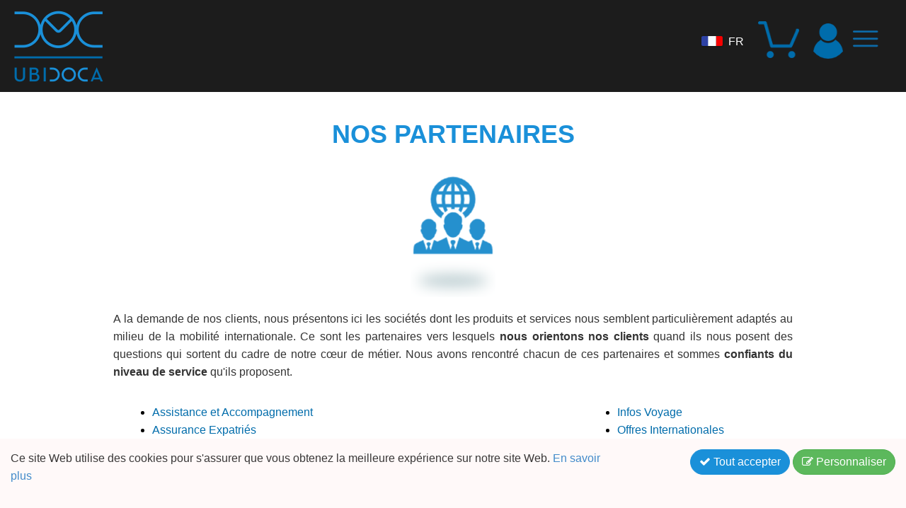

--- FILE ---
content_type: text/html; charset=UTF-8
request_url: https://www.ubidoca.com/_fr/BP-domiciliation-partenaires.php
body_size: 6332
content:
<!DOCTYPE HTML>
<html lang="fr">
    <!--[if lt IE 7]>      <html class="no-js lt-ie9 lt-ie8 lt-ie7" lang=""> <![endif]-->
  <!--[if IE 7]>         <html class="no-js lt-ie9 lt-ie8" lang=""> <![endif]-->
  <!--[if IE 8]>         <html class="no-js lt-ie9" lang=""> <![endif]-->
  <!--[if gt IE 8]>      <html class="no-js" lang=""> <![endif]-->
  <!-- Partenaires de Boite Postale Domiciliation --><head>
    <meta charset="UTF-8" />
    <meta http-equiv="X-UA-Compatible" content="IE=edge" />
    <meta name="viewport" content="width=device-width, initial-scale=1" />

    <link rel="canonical" href="https://www.ubidoca.com/_fr/BP-domiciliation-partenaires.php" />
    <link rel="alternate" href="https://www.ubidoca.com/_fr/BP-domiciliation-partenaires.php" hreflang="fr" />
<link rel="alternate" href="https://www.ubidoca.com/_en/address-france-partners.php" hreflang="en" />
<link rel="alternate" href="https://www.ubidoca.com/_fr/BP-domiciliation-partenaires.php" hreflang="x-default" />
    <title>Partenaires de Boite Postale Domiciliation</title>
    <meta name="description" content="Boite Postale pour Particulier et entreprise, gestion du Courrier de France: la société UBIDOCA propose un service de réexpédition temporaire du courrier postal pour les expatriés en voyage. Ce service est idéal pour préparer votre expatriation." />

        <!-- Opengraph Facebook -->
    <meta property="og:title" content="Boite Postale pour Particuliers, Domiciliation Entreprises"/>
    <meta property="og:type" content="company"/>
    <meta property="og:url" content="https://www.ubidoca.com/_fr/BP-domiciliation-partenaires.php"/>
    <meta property="og:image" content="https://www.ubidoca.com/res/boite-postale.jpg"/>
    <meta property="og:site_name" content="Boite Postale Domiciliation"/>
    <meta property="fb:app_id" content="299139306790412"/>
    <meta property="fb:admins" content="704153871"/>
    <meta property="og:email" content="info@ubidoca.com"/>
    <meta property="og:phone_number" content="04.82.53.09.55"/>
    <meta property="og:description" content="Boite Postale pour Particulier et entreprise, gestion du Courrier de France: la société UBIDOCA propose un service de réexpédition temporaire du courrier postal pour les expatriés en voyage. Ce service est idéal pour préparer votre expatriation."/>
    <!-- Validation de la propriété du site -->
    <meta name="verify-v1" content="CsTMpKkEeICLNcPKufiM06mpR+fHp3HQwWU31997fkc=" />
    <meta name="google-site-verification" content="CtUMEAePypskKCC4hsdbLYFvq7aC4qnIw7ZDjFGIulk" />
    <meta name="google-site-verification" content="bP2R8-6SXi312sgtaxnMg7Aw-UUkgC1MwuXKxeqXqyc" />
    
    <!-- Favicon -->
    <link rel="icon" type="image/png" sizes="16x16"   href="../img/favicon/favicon-16x16.png">
    <link rel="icon" type="image/png" sizes="32x32"   href="../img/favicon/favicon-32x32.png">
    <link rel="icon" type="image/png" sizes="96x96"   href="../img/favicon/favicon-96x96.png">
    <link rel="icon" type="image/png" sizes="128x128" href="../img/favicon/favicon-128x128.png">
    <link rel="icon" type="image/png" sizes="196x196" href="../img/favicon/favicon-196x196.png">
    <link rel="shortcut icon"   type="image/png"      href="../img/favicon/favicon-48x48.png">  
    <link rel="apple-touch-icon-precomposed" sizes="57x57"   href="../img/favicon/apple-icon-57x57.png">
    <link rel="apple-touch-icon-precomposed" sizes="60x60"   href="../img/favicon/apple-icon-60x60.png">
    <link rel="apple-touch-icon-precomposed" sizes="72x72"   href="../img/favicon/apple-icon-72x72.png">
    <link rel="apple-touch-icon-precomposed" sizes="76x76"   href="../img/favicon/apple-icon-76x76.png">
    <link rel="apple-touch-icon-precomposed" sizes="114x114" href="../img/favicon/apple-icon-114x114.png">
    <link rel="apple-touch-icon-precomposed" sizes="120x120" href="../img/favicon/apple-icon-120x120.png">
    <link rel="apple-touch-icon-precomposed" sizes="144x144" href="../img/favicon/apple-icon-144x144.png">
    <link rel="apple-touch-icon-precomposed" sizes="152x152" href="../img/favicon/apple-icon-152x152.png">
    <link rel="apple-touch-icon"                             href="../img/favicon/favicon-48x48.png">


    <!-- Feuilles de style -->
    <link rel="stylesheet" type="text/css" href="../styles/BP-domiciliation-main.css"/>
    <link rel="stylesheet" type="text/css" href="../styles/BP-domiciliation-responsive.css"/>
    <link rel="stylesheet" href="../styles/bootstrap.min.css" >
    <link rel="stylesheet" href="../styles/bootstrap-datetimepicker.css" />
    <link rel="stylesheet" href="../styles/font-awesome.min.css" />
    <script src="../js/jquery1.11.3.min.js"></script>
</head>

<body>

<!--[if lt IE 8]>
    <p class="browserupgrade">Vous utilisez <strong>une version périmée</strong> du navigateur Internet Explorer. <a href="http://browsehappy.com/">Mettez-le à jour</a> pour une visite plus agréable de notre site.</p>
<![endif]-->
<div id="fb-root"></div>
<script>(function (d, s, id) {
        var js, fjs = d.getElementsByTagName(s)[0];
        if (d.getElementById(id))
            return;
        js = d.createElement(s);
        js.id = id;
        js.src = 'https://connect.facebook.net/fr_FR/sdk.js#xfbml=1&version=v2.11';
        fjs.parentNode.insertBefore(js, fjs);
    }(document, 'script', 'facebook-jssdk'));
</script>
<link rel="stylesheet" type="text/css" href="../styles/style.css" />
<header id="top" class="desktop">
    <div class="wrap">
        <div class="left">
            <a href="https://www.ubidoca.com/" title="Boite Postale pour Particuliers, Domiciliation Entreprises">
              <img class="logo" src="../img/logo-BP-domiciliation.png" alt="Boite Postale pour Particuliers, Domiciliation Entreprises" title="Boite Postale pour Particuliers, Domiciliation Entreprises"/>
              <img class="logo_responsive" src="../img/logo-BP-domiciliation-r.png" alt="Boite Postale pour Particuliers, Domiciliation Entreprises" title="Boite Postale pour Particuliers, Domiciliation Entreprises"/>
            </a>    
        </div>
        <div class="right">
            <ul class="menu">
                <li>
                  <form method="post" action="../ubi-switch-lang.php" class="language-switcher">
                  <button type="submit" name="lang" value="fr" class="lang-btn" title="Domiciliation en France, boite postale">
                                <img src="../img/fr-flag.svg" alt="Business address in France" class="flag-icon"> FR
                            </button>                  </form>
                </li>
            </ul>
                       
            <ul class="menu_right icone-panier">
               <li><a href="javascript:void(0)" title="Boite Postale Domiciliation -Votre Panier" class="icone-panier"><span id="CartLines"></span></a></li>
            </ul>
                      
            <ul class="menu_right">
                <li><a href="/_fr/boite-postale-connexion.php" title="Boite Postale et Domiciliation Connexion"><img src="../img/BP-domiciliation-connexion.png" alt="Boite Postale et Domiciliation Connexion" title="Boite Postale et Domiciliation Connexion" class="user" /></a></li>
            </ul>
            <ul class="menu_right">
                <li><a href="javascript:void(0)" id="label-menu" title="Menu Boite Postale Domiciliation menu"></a></li>
            </ul>
                        <ul class="menu_right"><li></li></ul>
            <ul class="menu_right"><li></li></ul>                
        </div>
       
    </div>
</header>

<nav id="main-menu">
    <ul id="menu" class="wrap">

              <li><a href="/_fr/boite-postale-domiciliation-tarifs.php" title="Tarifs Boite Postale et Domiciliation">Tarifs</a></li>
        <li><a href="/_fr/boite-postale-domiciliation-services.php" title="Boite Postale, Domiciliation, Service courrier, relais colis">Nos services</a></li>
        <li><a href="/_fr/boite-postale-offre-bienvenue.php" title="Boite Postale Domiciliation Offre de Bienvenue">Offre de bienvenue</a></li>
        <li><a href="/_fr/boite-postale-securite-confidentialite.php" title="Boite Postale Domiciliation Sécurité maximale et Confidentialité absolue">Confidentialité</a></li>
        <li><a href="/_fr/contact-domiciliation.php" title="Boite Postale Domiciliation Nous Contacter">Nous contacter</a></li>
        <li><a href="/_fr/BP-domiciliation-pratique.php" title="Boite Postale Domiciliation Fiches Pratiques">Fiches pratiques</a></li>
        <li><a href="/_fr/boite-postale-faq-sommaire.php" title="Boite Postale, Domiciliation entreprise, Logistique colis">Foire aux Questions</a></li>
        <li><a href="/_fr/CGV-BP-domiciliation.php" title="Boite Postale Domiciliation Conditions Générales de Ventes et d'Utilisation">Conditions Générales</a></li>
        <li><a href="/_fr/clients-BP-domiciliation.php" title="Nos clients : boite postale et domiciliation">Nos clients</a></li>
        <li><a href="/_fr/apropos-BP-domiciliation.php" title="La société UBIDOCA - Boite Postale Domiciliation">La Société UBIDOCA</a></li>
                </ul>
</nav>
<div class="debut_services">
    <h1>Nos partenaires</h1>
</div>

<section class="boite-postale-domiciliation-address-france">
    <img src="../img/BP-domiciliation-partenaires.png" class="other" title="Partenaires de Boite Postale Domiciliation" alt="Partenaires de Boite Postale Domiciliation" />
    
    <p>A la demande de nos clients, nous présentons ici les sociétés dont les produits et services nous semblent particulièrement adaptés au milieu de la mobilité internationale. Ce sont les partenaires vers lesquels <strong>nous orientons nos clients</strong> quand ils nous posent des questions qui sortent du cadre de notre cœur de métier. Nous avons rencontré chacun de ces partenaires et sommes <strong>confiants du niveau de service</strong> qu'ils proposent.</p><br />
    <article class="menu_presse">
        <ul>
            <li><a href="partenaires-accompagnement.php">Assistance et Accompagnement</a></li>
            <li><a href="partenaires-assurance.php">Assurance Expatriés</a></li>
            <li><a href="partenaires-banque-expatries.php">Banque Expatriés</a></li>
            <li><a href="partenaires-demenagement.php">Déménagement International</a></li>
            <li><a href="partenaires-formation.php">Formation</a></li>
            <li><a href="partenaires-immobilier.php">Immobilier</a></li>
        </ul>
        <ul>
            <li><a href="partenaires-voyage.php">Infos Voyage</a></li>
            <li><a href="partenaires-offres.php">Offres Internationales</a></li>
            <li><a href="partenaires-telecommunication.php">Nouvelles Technologies</a></li>
            <li><a href="partenaires-remuneration.php">Rémunérations Internationales</a></li>
            <li><a href="partenaires-reseaux-expats.php">Réseaux Expatriés</a></li>
            <li><a href="partenaires-securite.php">Sécurité et Gestion des Risques</a></li>
        </ul>
    </article>
    <br /><br />
    <article class="partners">
        <a href="partenaire-assurance-assur-travel-1.php"><img src="../img/assur-travel.png" alt="logo assur-travel" title="Assur-Travel"/></a>
        <div>
            <p>Partenaire de la Caisse des Français à l’étranger, ASSUR-TRAVEL compte <strong>plus de 4 000 clients expatriés</strong> dans le monde entier. Chaque mois des centaines d’expatriés choisissent nos contrats santé spécifiques pour leur totale sécurité.<br /><br />
                <strong>De nombreuses entreprises, PME</strong> ou groupes internationaux font confiance à ASSUR-TRAVEL.
            </p>
        </div>
    </article>

    <article class="partners">
        <a href="http://www.homeland-services.com/" target="_blank" rel="noopener"><img src="../img/logo-homeland-services.png" alt="logo homeland services" title="Homeland Services"/></a>
        <div>
            <h2>L'ANGE GARDIEN DES EXPATRIES</h2>
            <p>Issu d’un concept inédit et original se différenciant de la relocation, Homeland Services propose aux expatriés une assistance en France pour les personnes et les biens qu’ils ont laissés derrière eux.</p><br />
            <p>Vous partez : nous vous aidons à régler les derniers préparatifs.</p><br />
            <p>Pendant votre absence : nous sommes un relais et un lien auprès de vos proches restés en France (parents, enfants, conjoint …)</p><br />
            <p>Lorsque vous revenez en France passer quelques semaines, nous organisons votre séjour.</p><br />
            <p>Homeland Services<br />
                <a href="tel:+33146890299">01.46.89.02.99</a><br />
                <a href="http://www.homeland-services.com/">www.homeland-services.com</a><br />
                <a href="mailto:&#99;&#111;&#110;&#116;&#97;&#99;&#116;&#64;&#104;&#111;&#109;&#101;&#108;&#97;&#110;&#100;&#45;&#115;&#101;&#114;&#118;&#105;&#99;&#101;&#115;&#46;&#99;&#111;&#109;" >contact@homeland-services.com</a></p>
        </div>
    </article>

    <article class="partners">
        <a href="https://www.diplomatie.gouv.fr/fr/services-aux-citoyens/" target="_blank" rel="noopener"><img src="../img/mfe.jpg" alt="logo mfe" title="Maison des Français à l'Etranger"/></a>
        <div>
            <p>La Maison des Français de l’étranger (MFE) est un service du ministère des Affaires étrangères. Sa mission: informer les Français envisageant de partir vivre ou travailler à l’étranger.</p><br />
            <p><strong>Son service d'accueil met à votre disposition la documentation sur l'expatriation</strong>.</p>
            <p>La collection des guides MFE, les annuaires des ambassades et des consulats, les listes d'entreprises filiales françaises à l'étranger, etc.</p><br />
            <p><strong>Des conseillers vous répondent sur place ou par téléphone:</strong> protection sociale, douane, fiscalité, insertion professionnelle.</p><br />
            <p><strong>Dans le domaine de la santé</strong>, la MFE édite les fiches du Comité d'Informations Médicales (<a href="http://www.cimed.org/" target="_blank" rel="noopener">CIMED</a>).</p>
        </div>
    </article>
</section>


<footer class="print_page">
    <section class="content">
        <section class="partenaires">
    <aside>
        <h4>Partenaires</h4>
        
<div><a href="http://www.levoyageur.net/liens.php?cat=Formalités" class="nav2" target="_blank" rel="noopener" title="Levoyageur, votre guide de voyage."><strong>Levoyageur</strong><br/><p>Levoyageur, votre guide de voyage.</p></a></div>
<div><a href="http://www.mondizen.com/" class="nav2" target="_blank" rel="noopener" title="Produits quotidiens pour expatri&eacute;s"><strong>Mondizen</strong><br/><p>Produits quotidiens pour expatri&eacute;s</p></a></div>
<div><a href="http://www.directetudiant.com/theme/offres-stage.html" class="nav2" target="_blank" rel="noopener" title="Portail d&#039;emploi publiant des offres d&#039;emploi, stage, offres en alternance mais aussi des formations initiales."><strong>Direct Etudiant</strong><br/><p>Portail d&#039;emploi publiant des offres d&#039;emploi, stage, offres en alternance mais aussi des formations initiales.</p></a></div>    </aside>

    <aside>
        <h4>Pratique</h4>
        
<div><a href="https://tarifs-postaux.fr/" class="nav2" target="_blank" rel="noopener" title="Tous les tarifs postaux fran&ccedil;ais d&#039;un seul coup d&#039;oeil"><p>Tous les tarifs postaux fran&ccedil;ais d&#039;un seul coup d&#039;oeil</p></a></div>
<div><a href="https://www.ubidoca.com/res/tarifs-laposte-courrier-colis.pdf" class="nav2" target="_blank" rel="noopener" title="La Poste: tarifs COURRIER - COLIS"><p>La Poste: tarifs COURRIER - COLIS</p></a></div>
<div><a href="http://revuefiduciaire.grouperf.com/depeches/28314.html" class="nav2" target="_blank" rel="noopener" title="Les  pensions alimentaires &agrave; l&#039;&eacute;tranger."><p>Les  pensions alimentaires &agrave; l&#039;&eacute;tranger.</p></a></div>    </aside>

    <aside>
        <h4>Infos</h4>
        
<div><a href="https://www.google.fr/maps/place/UBIDOCA/@45.951886,6.1145072,15z/data=!4m5!3m4!1s0x0:0x908f2ced1776eeca!8m2!3d45.951886!4d6.1145072" class="nav2" target="_blank" rel="noopener" title="Nos clients &eacute;valuent notre service"><p>Nos clients &eacute;valuent notre service</p></a></div>
<div><a href="http://www.diplomatie.gouv.fr/fr/conseils-aux-voyageurs_909/index.html" class="nav2" target="_blank" rel="noopener" title="France Diplomatie: Conseils aux voyageurs"><p>France Diplomatie: Conseils aux voyageurs</p></a></div>
<div><a href="https://www.ubidoca.com/_fr/aj-assurance-maladie-europe-1.php" class="nav2" target="_blank" rel="noopener" title="Assurance maladie : &ecirc;tes vous couvert dans un autre pays Europ&eacute;en ?"><p>Assurance maladie : &ecirc;tes vous couvert dans un autre pays Europ&eacute;en ?</p></a></div>    </aside>
</section>

        <div class="reseau">
            <div class="social">
                                    <h4>Réseaux Sociaux</h4>
                    <a href="https://www.facebook.com/UBIDOCA" target="_blank" rel="noopener"><img src="../img/Boite-Postale-Facebook.png" alt="Facebook ubidoca.com" title="Page Facebook d'ubidoca.com" width="150" height="50" /></a><br />
                    <iframe src="https://www.facebook.com/plugins/like.php?href=http%3A%2F%2Fwww.facebook.com%2FUBIDOCA&width=186&layout=button_count&action=like&size=large&show_faces=true&share=true&height=46&appId" width="186" height="46" style="border:none;overflow:hidden"></iframe>
                            </div>
            <div class="contact">
                <h4>Contact</h4>
                <p>UBIDOCA<br/>
                    78 allée primavera<br/>
                    Pringy <br/>
                    74370 ANNECY<br/><br/>
                    <a href="tel:+33482530955" title="Boite Postale Domiciliation Nous Contacter"><strong>04 82 53 09 55</strong></a></p>
            </div>

            <div class="sav">
                <h4>Service Client</h4>
                <p>Du lundi au vendredi<br/>
                    de 8h30 à 18h30<br/><br/>
                    <a href="/_fr/contact-domiciliation.php" title="Boite Postale Domiciliation Nous Contacter">Contactez-Nous</a></p>

            </div>
        </div>
    </section>

    <p>
       © 2005-2026 <a href="/_fr/apropos-BP-domiciliation.php" title="La société UBIDOCA - Boite Postale Domiciliation">UBIDOCA.</a> SAS au capital de 25.000 € | <a href="/_fr/apropos-BP-domiciliation.php" title="La société UBIDOCA - Boite Postale Domiciliation">Qui sommes-nous ?</a> | <a href="/_fr/boite-postale-domiciliation-tarifs.php" title="Tarifs Boite Postale et Domiciliation">Tous les tarifs chez <strong>Ubidoca</strong></a> | <a href="/_fr/CGV-BP-domiciliation.php" title="Boite Postale Domiciliation Conditions Générales de Ventes et d'Utilisation">CGVU</a> | <a href="/_fr/BP-domiciliation-mentions-legales.php" title="Mentions Légales - Boite Postale Domiciliation">Mentions Légales</a><br/>
       <a href="https://www.dnb.com/business-directory/company-profiles.ubidoca.b152455847ade34935c2d696c0a7270e.html" target="_blank">Leader du marché de la boite postale</a>
       et
       <strong><a href="https://www.societe.com/societe/ubidoca-481560050.html" target="_blank">créateur du concept sur internet en mars 2005</a></strong>.
    </p>
    
</footer>
<link rel="stylesheet" type="text/css" href="../styles/style.css" />
<div class="modal fade" style="align-items: flex-end;" id="exampleModalCenter" tabindex="-1" role="dialog" aria-labelledby="exampleModalCenterTitle" aria-hidden="true">
    <div class="modal-dialog modal-dialog-centered" role="document">
        <div class="modal-content">
            <div class="modal-header">
                <span aria-hidden="true" class="close" data-dismiss="modal" aria-label="Close"><i class="fa fa-close"></i></span>
                <p class="modal-title" id="exampleModalLongTitle">  <p class="confidentialite"> <i class="fa fa-lock" aria-hidden="true"></i> Choisir vos préférences en matière de cookies</p>
                <p class="text-cookie">
                <nav aria-label="breadcrumb">
                    <div class="breadcrumb">
                        <p class="text-cookie"> Nous utilisons des cookies qui sont nécessaires pour vous permettre d'effectuer une commande
                            sur notre site, pour créer un compte client ainsi que pour accéder à votre <a href="/_fr/boite-postale-connexion.php" title="Boite Postale et Domiciliation Connexion">Espace Client</a>.
                            Si vous acceptez, nous partageons également des informations sur votre utilisation de notre site
                            avec nos partenaires de réseaux sociaux, et d'analyse de vos avis clients.
                            <br><strong class="text-cookie1">Cookies opérationnels</strong><br>
                            Les cookies opérationnels sont utilisés pour fournir nos services et ne peuvent pas être
                            désactivés pour ces finalités.</p>
                    </div>
                </nav>
                </p>
                </p>
            </div>
            <div class="modal-body ">
                <p><strong>&nbsp;&nbsp;Cookies partenaires<strong></p>
                <form method="post" class="form_1Col_Center">
                    <nav aria-label="breadcrumb">
                        <div class="breadcrumb">
                            <table class="centered">
                                <tr>
                                    <td>
                                        <i style="font-size:14px;" class="fa fa-facebook-square fa-10x coloricon"></i>&nbsp;
                                    </td>
                                    <td>
                                        <span style="font-weight:100;"></span> Facebook
                                    </td>
                                    <td>
                                        <div>
                                            <span class="to_right">
                                              <label class="switch switchtop">
                                                <input type="checkbox" checked name="disp_facebook" id="flexCheckDefault" value="yes">
                                                <span class="slider round"></span>
                                              </label>
                                              <input type="hidden" name="old_disp_facebook" value="yes">
                                           </span>
                                        </div>
                                    </td>
                                </tr>
                            </table>
                        </div>
                    </nav>

            </div>
            <div class="modal-footer flex">
                <button type="submit" class="btn btn-info"> <i class="fa fa-save"></i> Sauvegarder</button>
                </form>&nbsp;
                <form method="post" class="form_1Col_Center">
                    <input type="hidden" name="cookie_refuse_all" value="yes">
                    <button type="submit"  class="btn btn-warning btn-sm">
                        <i class="fa fa-close"></i> Tout refuser
                    </button>
                </form>
            </div>
        </div>
    </div>
</div>

    <div class="fixedfooter" >
        <p>Ce site Web utilise des cookies pour s'assurer que vous obtenez la meilleure expérience sur notre site Web.
            <a href="/_fr/BP-domiciliation-mentions-legales.php">En savoir plus </a>&nbsp;&nbsp;&nbsp;<br></p>
        <div class="buttoncookie">
            <form method="post" class="form_1Col_Center">
                <input type="hidden" name="cookie_accept_all" value="yes">
                <button type="submit" class="btn btn-info">
                    <i class="fa fa-check"></i> Tout accepter
                </button>
            </form>&nbsp;
            <form>
                <button type="button" class="btn btn-success"  data-toggle="modal" data-target="#exampleModalCenter">
                    <i class="fa fa-edit"></i> Personnaliser
                </button>
            </form>
        </div>
    </div>

<script>
    document.getElementById("CartLines").innerHTML = "";
</script>
<script src="../js/menu_down.js"></script>
<script src="../js/bootstrap.min.js"></script>
<script type="text/javascript" src="../js/bootstrap-datetimepicker.js"></script>
<script type="text/javascript" src="../js/locales/bootstrap-datetimepicker.fr.js"></script>
<script type="text/javascript">
    $('.form_date').datetimepicker({
        language: 'fr',
        weekStart: 1,
        todayBtn: 1,
        autoclose: 1,
        todayHighlight: 1,
        startView: 2,
        minView: 2,
        forceParse: 0
    });
</script>
<script src="../js/nav.js"></script>
<script src="../js/burger.js"></script>


</body>
</html>

--- FILE ---
content_type: text/css
request_url: https://www.ubidoca.com/styles/BP-domiciliation-main.css
body_size: 15490
content:
/*---------------------------------
>> RESET
---------------------------------*/

@charset "utf-8";
* {
    margin: 0;
    padding: 0;
    box-sizing: border-box;
    -webkit-box-sizing: border-box;
    list-style-type: none;
    text-decoration: none;
    -webkit-margin-before: 0em;
    -webkit-margin-after: 0em;
    outline: none;
}

i {
    font-style: normal;
}

h1,
h2,
h4,
h5,
h6,
.h1,
.h2,
.h3,
.h4,
.h5,
.h6 {
    line-height: 1.1!important;
}

html,
body {
    width: 100%;
    height: 100%;
}

article audio {
    display: block;
    height: 30px;
}

ul.wrap {
    /*width:95%;*/
    min-width: 320px;
    margin: 10px auto;
    position: relative;
    clear: both;
    overflow: hidden;
}

.sidebar ul li a.active {
    background: #f8f8f8!important;
}

.sidebar ul li a.active:hover {
    background: #e7e7e7!important;
}

.btn-circle {
    width: 30px!important;
    height: 30px!important;
    padding: 6px 0!important;
    border-radius: 15px!important;
    text-align: center!important;
    font-size: 12px!important;
    line-height: 1.428571429!important;
}

.btn-info {
    background-color: #1a90d9!important;
    border-color: #1a90d9!important;
}

u {
    text-decoration: underline;
}

nav,
section {
    display: block;
}

h1,
h2,
h3,
h4,
h5,
h6 {
    margin-top: 0!important;
    margin-bottom: 0!important;
    font-weight: normal!important;
}

h1 {
    font-weight: bold!important;
}

.h3,
h3 {
    font-size: 1.17em!important;
    font-weight: 600!important;
    margin-top: 0!important;
}

h2 {
    font-weight: 600!important;
}

.container {
    padding-left: 0!important;
}

.form-control {
    width: auto!important;
}

a {
    text-decoration: none!important;
    transition: all 0.3s ease-in 0s;
}

button a {
    color: #fff!important;
    transition: all 0.3s ease-in 0s;
}

a:hover {
    text-decoration: none!important;
}

a img {
    border: 0;
}

ul,
ol {
    /*margin: 0 0 10px 0;*/
    line-height: 25px!important;
}

p,
li,
th,
td,
a {
    line-height: 25px;
    font-size: 16px;
}

p {
    margin-bottom: 0!important;
}

.btn {
    font-size: 16px!important;
}

sup {
    font-size: 0.8em;
    color: #006cab;
    line-height: 0;
    font-weight: bold;
}

supe {
    font-size: 16px;
    color: #006cab;
    line-height: 0;
    font-weight: bold;
}

.form-control[disabled],
.form-control[readonly],
fieldset[disabled] .form-control {
    cursor: pointer!important;
}

.form-group {
    margin-bottom: 0!important;
}

.alert {
    width: auto;
    text-align: center;
    border-radius: 6px!important;
}

.alert-warning {
    color: #FF8000!important;
    font-weight: normal;
    background-color: rgba(255, 193, 7, 0.2)!important;
    border-color: #FF8000!important;
}

.alert-success {
    color: #088A08!important;
    font-weight: bold;
    background-color: rgba(40, 167, 69, 0.2)!important;
    border-color: #088A08!important;
}

.alert-danger {
    color: #ff0000!important;
    font-weight: normal;
    background-color: rgba(220, 53, 69, 0.2)!important;
    border-color: #ff0000!important;
}

.alert-danger-text {
    color: #ff0000!important;
    font-weight: normal;
}

.input-group-addon {
    background: #e0e0e0!important;
    cursor: pointer;
}

.col-lg-1,
.col-lg-2,
.col-lg-3,
.col-lg-4,
.col-lg-5,
.col-lg-6,
.col-lg-7,
.col-lg-8,
.col-lg-9,
.col-lg-10,
.col-lg-11,
.col-md-1,
.col-md-2,
.col-md-3,
.col-md-4,
.col-md-5,
.col-md-6,
.col-md-7,
.col-md-8,
.col-md-9,
.col-md-10,
.col-md-11 {
    float: none!important;
}

.btn-primary {
    color: #fff!important;
}


/*====================================
  BASE STYLES
====================================*/

body {
    background: #fff!important;
    font-size: 16px!important;
}

* {
    font-family: Arial, sans-serif;
}


/*====================================
  HEADER STYLES
====================================*/

header {
    background: #1C1C1C;
}

div.optim {
    display: none;
}


/*----------------------------------------------------------
>> TOP
----------------------------------------------------------*/

#top {
    width: 100%;
    height: 130px;
}

img.logo_responsive {
    display: none;
}

#label-menu {
    color: #278dcd;
    width: 50px;
    text-align: right;
    cursor: pointer;
    position: relative;
    top: 5px;
    border: 0;
    outline: none;
    padding: 40px 45px 0 0;
    background: url(../img/menu_double_orange.png) no-repeat;
    transition: all 0.3s ease-in 0s;
}

#label-menu img {
    margin-right: 3px;
}

.open {
    background-position: left -40px !important;
}

.correc {
    left: -16px;
}


/*.over {
    overflow:hidden !important;
}*/

#main-menu {
    display: none;
    width: 21%;
    clear: both;
    background: rgba(28, 28, 28, 0.7);
    position: relative;
    z-index: 1500;
    top: 130px;
    right: 0px;
    height: auto;
}

#menu {
    /*padding:15px 0;*/
    overflow: hidden;
}

#menu li {
    font-family: Arial, sans-serif;
    font-size: 20px;
    list-style-type: none;
    margin: 0 0 11px 30px;
    width: 100%;
    float: left;
    color: #ffa726;
}

#pro #main-menu li {
    width: 33%;
}

#menu .titresMenu {
    color: #FFF;
    padding: 0 5px;
    display: block;
    width: 90%;
}

.d3 .titresMenu {
    padding-bottom: 10px;
}

.d3 .titresMenu a {
    border: none;
    font-size: 24px;
    text-transform: uppercase;
    color: #fff;
    border-bottom: 3px solid #006cab;
}

#menu ul {
    padding: 10px 2px 0;
    margin-left: 25px;
}

#menu ul li {
    width: 100%;
    float: none;
}

#menu li ul li.tarifs ul.sous_menu {
    display: none;
}

#menu li ul li.tarifs ul.sous_menu li {
    margin-left: 20px;
}

#menu li ul li.tarifs:hover ul.sous_menu {
    display: block;
}

#menu a {
    font-family: Arial, sans-serif;
    color: #fff;
    display: block;
    font-size: 20px;
    width: 100%;
    padding: 2px 65px 4px 10px;
    position: relative;
    transition: all 0.3s ease-in 0s;
}

#menu a:hover,
#label-menu:hover {
    color: #ffa726;
}

#d3 .titresMenu a:hover {
    color: #ffa726;
}

#menu a span {
    position: absolute;
    right: 20px;
    top: 5px;
    background-color: #FFF;
    border-radius: 17px;
    padding: 0 4px;
    color: #230871;
    font-size: 12px;
}

#menu a:hover span {
    color: #ffa726;
}

#label-menu:hover+#main-menu {
    display: block;
}


/*====================================
  MENU STYLES TESTS
====================================*/

ul.menu_down {
    display: none;
}

ul.menu_right,
ul.menu {
    margin: 0;
}

section.documents {
    max-width: 1000px;
    display: contents;
    flex-direction: column;
    justify-content: space-between;
    padding: 0 0 15px 0;
    -webkit-flex-direction: column;
    -webkit-justify-content: space-between;
}

section.documents aside ol {
    width: 55%;
    margin: auto;
    text-align: left;
}

section.documents aside ol li {
    list-style: decimal;
}

section.documents aside input {
    margin: 10px 0;
}

section.documents aside div {
    text-align: left;
}

section.documents aside div a {
    width: 120px;
    padding: 6px 12px;
    border-radius: 30px;
    margin: 10px 0;
}

section.documents aside.pagination {
    margin-bottom: 0px;
    display: block;
}

section.documents aside.clipboard {
    margin-bottom: 0px;
    color: #eea236;
    display: block;
}

section.documents aside.dir-nav {
    padding-top: 0;
    margin-top: 0;
    margin-bottom: 0;
    display: block;
}

section.documents article.doc-top {
    flex-direction: row;
}

section.documents article.doc-top input[type="image"] {
    height: 25px;
}

section.article {
    width: 100%;
    display: block;
    text-align: center;
    margin-bottom: 1em;
}

section.article div.tri_doc {
    text-align: center;
    margin: 0.2em 0 1em 0;
}

section.article div.tri_doc a {
    width: 140px;
    text-align: center;
    padding: 6px 12px;
    margin: 10px 10px;
    transition: all 0.3s ease-in 0s;
}

section.article div.tri_doc i {
    /*font-weight: bold;*/
    padding: 0 6px;
}

section.article div.tri_doc a.return-but-1 {
    display: inline-block;
}

section.article div.tri_doc a.return-but-2 {
    display: none;
}

section.article div.docDisplayCust {
    width: 100%;
    max-width: 1000px;
    text-align: center;
    display: inline-block;
}

section.article div.docDisplayCust img {
    max-width: 100%;
}

section.article div.docDisplayCust_embed {
    position: relative;
    padding-bottom: 142%;
    height: 0;
    width: 100%;
    /* overflow: scroll; */
}

section.article div.docDisplayCust_embed iframe {
    position: absolute;
    top: 0;
    left: 0;
    width: 100%;
    height: 100%;
}

section.article aside.doc_actions {
    text-align: center;
    padding-top: 20px;
    display: inline-flex;
    flex-wrap: wrap;
    justify-content: center;
    width: 100%;
    max-width: 1000px;
}

section.article aside.doc_actions a {
    width: 140px;
}

section.article aside.doc_actions input[type="submit"] {
    width: 140px;
}

section.article aside.doc_actions div.doc_action_box {
    min-width: 220px;
    width: min-content;
}

section.article aside.doc_actions div.doc_action_box p.ButtonHint {
    font-size: 14px!important;
    line-height: 1em;
    padding: 0.2em 1em 1em 1em;
}

section.article aside.keywords_input {
    text-align: center;
    padding-top: 20px;
    width: 80%;
    max-width: 1000px;
    display: inline-flex;
    flex-flow: column;
    justify-items: center;
}

section.article aside.keywords_input input.doc_texte {
    margin-left: 6px;
    margin-right: 6px;
    width: 100%;
    background-color: aliceblue;
    border-radius: 5px;
    padding: 5px 10px;
    vertical-align: middle;
    margin-bottom: 0;
    font-size: 16px;
    border: 1px solid #ccc;
    border-bottom-color: #999;
    border-right-color: #999;
}

section.article aside.keywords_input div.hint {
    font-size: 13px;
    margin: 0;
    padding: 0;
}

section.article p.pdfLinkDoc,
section.article p.pdfLinkDoc a {
    font-size: 14px!important;
}

input[type="submit"] {
    width: 100px;
    font-size: 19px;
}

section.documents div form {
    text-align: center;
}

section.documents aside div input {
    width: 100px;
}

input[type="radio"],
input[type="checkbox"] {
    margin-top: 4px;
    margin-right: 3px!important;
}


/*====================================
  MENU STYLES
====================================*/

div.wrap {
    display: flex;
    height: auto;
    width: 100%;
}

div.wrap div {
    flex-grow: 1;
    -webkit-flex-grow: 1;
}

div.left {
    width: 90%;
    display: flex;
    flex-direction: row;
    justify-content: space-between;
}

div.right {
    display: flex;
    flex-direction: row;
    justify-content: flex-end;
}

div.right ul {
    padding: 5px;
}

div.right li img {
    width: 50px;
}

.logo {
    padding-left: 20px;
    padding-top: 15px;
}

.langue_fr.active a {
    color: #fff;
}

.langue_fr a,
.langue_en a {
    color: #c7d2d9;
    text-transform: uppercase;
    transition: all 0.3s ease-in 0s;
}

.langue_fr span {
    color: #006cab;
}

.langue_fr a:hover,
.langue_en a:hover {
    color: #ffa726;
}

.main-menu a:hover {
    color: #ffa726;
    /*border-bottom-color: #006cab; */
}

.menu {
    display: flex;
    flex-direction: column;
    align-self: center;
    justify-content: center;
}

.menu_right a.icone-panier {
    display: flex;
    flex-direction: column;
    width: 64px;
    background: url(../img/online-shopping-cart.png) no-repeat;
    background-size: 90%;
    height: 56px;
}

.menu_right a.icone-panier span {
    color: #ffa726;
    font-size: 20px;
}

ul.menu li img {
    width: 30px;
}

.menu_right {
    display: flex;
    align-self: center;
}

.menu_right a {
    width: 100%;
    text-align: center;
    display: block;
    color: #c7d2d9;
}


/*====================================
  MAIN
====================================*/

.btn {
    border-radius: 1.875rem!important;
}

.icone:hover {
    /*filter: #ffa726(100%);*/
}

section.debut {
    width: 100%;
    text-align: center;
    padding: 40px 0;
}

section.debut_services {
    width: 100%;
    text-align: center;
    padding: 40px 0;
    font-size: 24px;
    color: #006cab;
    text-transform: uppercase;
}

section.debut_2 {
    width: 100%;
    text-align: center;
    padding: 40px 0 40px 0;
    background: #f2f2f2 url(../img/service-arrow-gray.jpg)no-repeat top center;
}

section.debut_3 {
    width: 100%;
    text-align: center;
    padding: 40px 0 0px 0;
    background: #f2f2f2 url(../img/service-arrow-gray.jpg)no-repeat top center;
}

section.debut_4 {
    width: 100%;
    text-transform: uppercase;
    color: #fff;
    border: none;
    font-size: 24px;
    font-weight: lighter;
    text-align: center;
    padding: 40px 0 20px 0;
    background: #1a90d9 url(../img/other-services-arrow.jpg)no-repeat top center;
}

section.debut_5 {
    width: 100%;
    text-align: center;
    padding: 40px 0 20px 0;
    background: #f2f2f2 url(../img/service-arrow-gray-light.jpg)no-repeat top center;
}

section.debut_6 {
    width: 100%;
    text-align: center;
    padding: 40px 0 20px 0;
    background: #fff url(../img/other-services-arrow-light.jpg)no-repeat top center;
}

section.debut_7 {
    width: 100%;
    text-align: center;
    padding: 40px 0 20px 0;
    background: #1a90d9 url(../img/other-services-arrow-white.jpg)no-repeat top center;
}

section.debut_8 {
    width: 100%;
    text-align: center;
    padding: 40px 0 20px 0;
    background: #f2f2f2 url(../img/service-arrow-gray.jpg)no-repeat top center;
}

section.debut_9 {
    width: 100%;
    text-align: center;
    padding: 40px 0 20px 0;
    background: #258fce url(../img/other-services-arrow-white.jpg)no-repeat top center;
}

.main_logo {
    width: 30%;
}

section.debut h1,
section.debut_2 h1 {
    color: #1a90d9;
    text-transform: uppercase;
    font-size: 30px;
    transition: all 0.3s ease-in 0s;
}

section.debut h1#options:hover,
section.debut_2 h1#prestations:hover,
section.debut h1#prestations:hover,
section.debut_2 h1#services:hover,
section.debut h1#services:hover {
    color: #ffa726;
}

section.debut_3 h2,
section.debut_6 h3,
section.debut_2 h2 {
    color: #006cab;
    font-size: 20px;
    font-weight: 400;
    width: 42%;
    text-transform: uppercase;
    margin: auto;
}

section.debut_8 h2 {
    color: #006cab;
    width: 42%;
    margin: auto;
}

section.debut_4 h2,
section.debut_7 h2,
section.debut_9 h2 {
    color: #fff;
    font-size: 20px;
    font-weight: 400;
    width: 42%;
    text-transform: uppercase;
    margin: auto;
}

section.debut p {
    color: #3a3a3c;
    font-weight: bold;
}

section.offres {
    width: 100%;
    display: flex;
    justify-content: center;
    flex-wrap: wrap;
    padding-bottom: 40px;
}

section.offres_2 {
    width: 100%;
    background: #f2f2f2;
    display: flex;
    justify-content: center;
    flex-wrap: wrap;
    padding-bottom: 40px;
}

section.msg_info_index {
    width: 100%;
    background: #fdf59a94;
    display: flex;
    justify-content: center;
    flex-wrap: wrap;
    padding: 0;
}

section.offres_2 article.element,
section.offres article.element_2,
section.valeurs article,
section.services article,
section.services_2 article {
    text-align: center;
    width: 30%;
    padding: 20px;
}

section.msg_info_index article.element {
    text-align: center;
    padding: 20px;
}

section.msg_info_index article.element div.ul_inside {
    text-align: left;
    list-style-type: disc;
    padding: 10px 20px;
    max-width: 700px;
}

section.msg_info_index article.element div.ul_inside li {
    list-style: disc;
}

section.offres_2 article.element,
section.offres article.element_2 {
    margin-bottom: 20px;
}

section.msg_info_index article.element {
    margin-bottom: 0px;
}

section.offres_2 article.element h2,
section.offres article.element_2 h2 {
    font-size: 24px;
    color: #006cab;
    font-weight: bold;
    text-transform: uppercase;
    padding: 30px;
    transition: all 0.3s ease-in 0s;
}

section.offres_2 article.element h2:hover,
section.offres article.element_2 h2:hover {
    color: #ffa726;
}

section.offres_2 article.element p,
section.offres article.element_2 p {
    max-width: 400px;
    margin: auto;
    color: #000;
    padding: 10px 20px;
}

section.msg_info_index article.element p {
    max-width: 400px;
    margin: auto;
    color: #000;
    padding: 10px 20px;
}


/*section.offres_2 article.element:nth-child(2) {
    order: 2;
}
section.offres_2 article.element:nth-child(1) {
    order: 1;
}
section.offres article.element_2:nth-child(2) {
    order: 2;
}
section.offres article.element_2:nth-child(1) {
    order: 1;
}
/*section.offres article.element:nth-child(3) {
    order: 3;
}
section.offres article.element:nth-child(4) {
    order: 4;
}*/

section.UBI_video {
    background-image: url(../img/ubidoca_parcels.jpg);
    background-size: cover;
    background-attachment: fixed;
    /*height: 400px;*/
    line-height: 50px;
    max-width: 100%;
    padding: 125px 0;
    text-align: center;
}

section.UBI_video aside {
    width: 22%;
    margin: auto;
    background: rgba(255, 255, 255, 0.7);
    border-radius: 20px;
    padding-top: 15px;
}

section.UBI_video p {
    font-size: 24px;
    color: #000;
    font-weight: bold;
    padding: 10px 0;
}

section.wrapper {
    display: flex;
    flex-direction: column;
}

section.wrapper_2 {
    display: flex;
    flex-direction: column;
}

section.wrapper_3 {
    display: flex;
    flex-direction: column;
}

section.wrapper h2 {
    font-size: 26px;
    color: #006cab;
    font-weight: bold;
    text-transform: uppercase;
    text-align: center;
    padding: 40px 0;
}

section.wrapper_2 h2 {
    font-size: 26px;
    background: #f2f2f2;
    color: #006cab;
    font-weight: bold;
    text-transform: uppercase;
    text-align: center;
    padding: 40px 0;
}

section.valeurs {
    display: flex;
    justify-content: space-around;
}

section.valeurs article h3 {
    font-size: 24px;
    color: #006cab;
    font-weight: bold;
    text-transform: uppercase;
    padding: 30px;
    transition: all 0.3s ease-in 0s;
}

section.valeurs article h3:hover {
    color: #ffa726;
}

section.valeurs article p {
    max-width: 400px;
    margin: auto;
    color: #000;
}

section.avis {
    background-image: url(../img/ubidoca_trust.jpg);
    background-size: cover;
    background-attachment: fixed;
    background-position-x: right;
    /*height: 400px;*/
    max-width: 100%;
    padding: 135px 0;
}

section.avis iframe {
    height: 150px;
    border-style: none;
    display: block;
    overflow: hidden;
    margin: auto;
    padding-top: 18px;
    background: rgba(255, 255, 255, 0.85);
    border-radius: 20px;
}


/*====================================
  SERVICES
====================================*/

section.services,
section.services_2 {
    width: 100%;
    margin: auto;
    text-align: center;
    display: flex;
    justify-content: center;
}

section.services_2,
section.titre_2 h2 {
    background: #f2f2f2;
}

section.titre h2,
section.titre_2 h2 {
    width: 100%;
    font-size: 24px;
    color: #006cab;
    margin: auto;
    font-weight: bold;
    text-transform: uppercase;
    text-align: center;
    padding: 20px 10px;
    /*border-bottom: 2px solid #006cab;*/
}

section.services article,
section.services_2 article {
    width: 30%;
    font-size: 16px;
    color: #006cab;
    padding: 30px 20px;
}

section.services article.faq,
section.services_2 article.faq {
    width: 50%;
    text-align: left;
    padding: 0 20px 20px 20px;
}

section.services_faq article.faq {
    width: 100%;
}

section.services article.faq ul li,
section.services_2 article.faq ul li {
    list-style: disc;
    color: #000;
}

section.services article.faq ul li a,
section.services_2 article.faq ul li a {
    color: #000;
    transition: all 0.3s ease-in 0s;
}

section.services article p,
section.services_2 article p {
    color: #000;
    max-width: 460px;
    margin: auto;
}

section.services article h3,
section.services_2 article h3 {
    font-size: 16px;
    color: #006cab;
    font-weight: bold;
    text-transform: uppercase;
    transition: all 0.3s ease-in 0s;
    padding: 30px 0 10px 0;
}

section.services article h3:hover,
section.services_2 article h3:hover,
section.services article.faq li a:hover,
section.services_2 article.faq li a:hover {
    color: #ffa726;
}

section.services_options {
    width: 100%;
    display: flex;
    justify-content: center;
    flex-wrap: wrap;
    padding: 0px 0 20px 0;
    background: #f2f2f2;
}

section.services_options article {
    width: 33%;
    padding: 10px 40px;
    text-align: center;
}

section.services_options article img {
    width: auto;
    height: 110px;
}

section.services_options article h3 {
    font-size: 16px;
    color: #006cab;
    font-weight: bold;
    text-transform: uppercase;
    padding: 30px 0 10px 0;
    text-align: center;
    transition: all 0.3s ease-in 0s;
}

section.services_options article h3:hover {
    color: #ffa726;
}

section.services_options article p {
    color: #000;
    /*text-align: justify;*/
    max-width: 460px;
    margin: auto;
}

section.prestations {
    width: 100%;
    display: flex;
    justify-content: space-around;
    padding: 20px 0 30px 0;
}

section.prestations p {
    font-weight: bold;
}

section.prestations article {
    /*text-align: center;*/
    padding: 10px 40px;
    /*width: 27%;
    margin: 0 auto;*/
}

section.prestations article ul {
    margin-left: 35px;
}

section.prestations article li {
    list-style-type: disc;
    text-align: left;
    /*max-width: 236px;*/
}

section.prestations article li a {
    color: #006cab;
    transition: all 0.3s ease-in 0s;
}

section.prestations article li a:hover {
    color: #ffa726;
}

section.service_description_pro span.service__bubble,
section.service_faq span.service__bubble,
section.boite-postale-domiciliation-address-france span.service__bubble {
    background: #006cab;
    color: #fff;
    padding: 2px 5px;
    cursor: initial;
    display: inline-block;
}

section.service_description_pro div.service__bubble__content,
section.service_faq div.service__bubble__content,
section.boite-postale-domiciliation-address-france div.service__bubble__content {
    display: none;
    width: 50%;
    padding: 10px 40px;
    text-align: left;
    position: absolute;
    -webkit-position: absolute;
    left: 475px;
    background: #f2f2f2;
    box-shadow: 1px 20px 20px 0 #c7d2d9;
    z-index: 2;
}

section.service_description_pro div.service__bubble__content ul {
    float: none;
    width: auto;
}

section.service_description_pro div.service__bubble__content ul li {
    margin-left: 20px;
    color: #000;
    list-style-image: url(../img/li-dot.png);
    background: none;
    padding: 0;
    text-align: left;
}

section.service_description_pro div.service__bubble__content ul li ul {
    /*margin-left: 35px*/
}

section.service_description_pro div.service__bubble__content ul li ul li {
    margin-bottom: 0px;
    list-style-image: none;
    list-style-type: disc;
    background: none;
    padding: 0;
    text-align: left;
}

section.service_description_pro span:hover+div,
section.service_faq span:hover+div,
section.boite-postale-domiciliation-address-france span:hover+div {
    display: block;
}


/*====================================
  DETAILS SERVICES
====================================*/

div.debut_services {
    width: 100%;
    /* max-width: 1000px; */
    text-align: center;
    padding: 40px 0 20px 0;
}

div.debut_services h1 {
    color: #1a90d9;
    text-transform: uppercase;
    font-size: 36px;
}

div.debut_services h2 {
    color: #1a90d9;
    text-transform: uppercase;
    font-size: 24px;
}

div.debut_services h4.path {
    font: status-bar;
}

section.service_description_logistique {
    width: 40%;
    padding: 30px 0;
    margin: auto;
    display: flex;
    flex-direction: column;
    text-align: center;
}

section.service_description_logistique div.reexp {
    text-align: left;
}

section.service_description_logistique h2 {
    margin-bottom: 15px;
}

section.service_description,
section.service_description_dom,
section.procedure,
section.service_description_pro,
section.boite-postale-domiciliation-address-france {
    width: 59%;
    padding: 10px 40px 10px 40px;
    margin: auto;
    display: flex;
    flex-direction: column;
}

section.service_description ol.gratuit li {
    list-style-type: decimal;
    color: #000;
    padding: 5px;
}

div.buzz {
    width: 50%;
    padding: 20px;
    background: rgba(28, 28, 28, 0.1);
    margin: 20px auto 40px auto;
    box-shadow: 5px 5px 10px 1px rgba(3, 34, 76, 1);
    border: 2px solid #006cab;
    border-radius: 10px;
}

section.service_description ol {
    margin: 0 0 10px 35px;
}

section.service_description ol.gratuit {
    margin-left: 35px;
}

section.boite-postale-domiciliation-address-france h1 {
    color: #006cab;
    padding: 1.5em 0 1em 0;
}

section.boite-postale-domiciliation-address-france h2 {
    color: #006cab;
    padding: 1.5em 0 1em 0;
}

section.boite-postale-domiciliation-address-france h3 {
    color: #006cab;
    padding: 1em 0 1em 0;
}

section.boite-postale-domiciliation-address-france ol li {
    list-style-type: decimal;
    padding: 5px;
    color: #000;
}

section.boite-postale-domiciliation-address-france ol li.pratique {
    list-style-type: decimal;
    padding: 5px;
    color: #000;
}

section.boite-postale-domiciliation-address-france ol.gratuit li {
    list-style-type: decimal;
    padding: 5px;
    color: #000;
}

section.boite-postale-domiciliation-address-france ul.dom ul li a {
    color: #006cab;
    transition: all 0.3s ease-in 0s;
}

section.domiciliation article.container a.decret,
section.domiciliation article.container2 a.decret,
section.service_description a,
section.boite-postale-domiciliation-address-france a,
section.boite-postale-domiciliation-address-france ul.dom ul li a,
section.boite-postale-domiciliation-address-france a sup,
section.service_description_pro a,
section.titre h2,
section.titre_2 h2 {
    color: #006cab;
    transition: all 0.3s ease-in 0s;
}

section.domiciliation article.container a.decret:hover,
section.domiciliation article.container2 a.decret:hover,
section.service_description a:hover,
section.boite-postale-domiciliation-address-france a:hover,
section.boite-postale-domiciliation-address-france a sup:hover,
section.service_description_pro a:hover,
section.titre h2:hover,
section.titre_2 h2:hover {
    color: #ffa726;
}

section.service_description p,
section.procedure p {
    text-align: justify;
}

article.service__price__explanation_desktop p {
    width: 67%;
    margin: auto;
    text-align: justify;
    padding-bottom: 10px;
}


/*section.service_description_pro p {
    margin: auto;
}*/

section.boite-postale-domiciliation-address-france p.just {
    margin: auto;
    width: 93%;
    text-align: justify;
}

section.boite-postale-domiciliation-address-france p.center {
    margin: auto;
    width: 93%;
    text-align: justify;
}

section.boite-postale-domiciliation-address-france div.ligne {
    width: 90%;
    margin: auto;
    border-top: 2px solid #ddd;
    border-bottom: 2px solid #ddd;
}

section.boite-postale-domiciliation-address-france ul {
    /*width: 80%;*/
    margin-right: 20px;
    margin: auto;
    padding: 10px 0;
}

section.boite-postale-domiciliation-address-france ul.dom ul {
    width: 90%;
    margin: auto;
    padding: 20px 0;
    text-align: justify;
}

section.service_description ul li a,
section.procedure ul li a {
    color: #000;
    list-style-type: disc;
    margin-left: 15px;
}

section.boite-postale-domiciliation-address-france ul.dom ul li {
    list-style-type: circle;
}

section.service_description div.reexp,
section.service_description_pro div.reexp,
section.boite-postale-domiciliation-address-france div.reexp,
section.service_description_dom div.reexp {
    width: 80%;
    text-align: justify;
    padding-bottom: 0px;
    font-size: 16px;
    margin: auto;
}

section.service_description div.reexp_2,
section.service_description_dom div.reexp_2,
section.service_description_pro div.reexp_2,
section.boite-postale-domiciliation-address-france div.reexp_2 {
    width: 80%;
    text-align: justify;
    padding-bottom: 20px;
    /*padding: 0 20px 0px 20px;*/
    font-size: 16px;
    margin: auto;
}

section.boite-postale-domiciliation-address-france div.reexp_2 h2 {
    text-align: center;
    padding-top: 0;
}

section.service_description div.reexp p,
section.service_description div.reexp_2 p,
section.service_description_pro div.reexp p,
section.service_description_pro div.reexp_2 p {
    text-align: justify;
}

section.service_description img.log,
section.service_description_dom img.other,
section.boite-postale-domiciliation-address-france img {
    width: auto;
    margin: auto;
    max-width: 350px;
    height: auto;
}

section.boite-postale-domiciliation-address-france img.article {
    width: 100%;
    margin: 0 0 2em;
    height: auto;
    max-width: 800px;
}

section.boite-postale-domiciliation-address-france img.other,
section.service_description img.other,
section.service_description img {
    width: auto;
    margin: auto;
    max-width: 350px;
    height: auto;
}

section.service_description_dom img {
    width: auto;
    margin: auto;
    max-width: 350px;
    height: auto;
}

section.service__faq img {
    width: auto;
    margin: auto;
    max-width: 350px;
    height: auto;
    padding: 0 10px;
}

section.service_description h2 {
    color: #006cab;
    padding: 15px;
    width: 67%;
    margin: auto;
    text-align: center;
}

section.procedure img {
    width: 100px;
    margin: auto;
    max-width: 350px;
    height: auto;
}

section.service_description img.local-img {
    width: 100px;
    margin: auto;
    height: auto;
}

section.service_description_pro ul {
    margin-right: 20px;
    margin: auto;
    padding: 20px 0 0 0;
    text-align: justify;
}

section.boite-postale-domiciliation-address-france ul.dom {
    margin-right: 20px;
    margin-left: 60px;
    padding: 20px 0;
    text-align: justify;
}

section.boite-postale-domiciliation-address-france ul.dom li {
    list-style-type: disc;
    margin-bottom: 10px;
}

section.service_description_pro ul li {
    color: #818b91;
    margin-left: 35px;
    list-style-image: url(../img/li-dot.png);
    /*padding: 0px 0px 3px 25px;*/
    text-align: justify;
}

section.service_description_pro ul.dom li {
    list-style-type: disc;
    margin-bottom: 10px;
    background: none;
    padding: 0;
    color: #000;
}

section.service_description_pro ul li ul {
    /*margin-left: 30px;*/
}

section.service_description_pro ul li ul li a {
    margin-bottom: 0px;
    list-style-image: none;
    list-style-type: disc;
    background: none;
    padding: 0px;
}

section.service_description_pro img {
    width: 200px;
    margin: auto;
    max-width: 350px;
    height: auto;
}

section.service_description_pro img.local-img {
    width: 100px;
    margin: auto;
}

section.domiciliation {
    display: flex;
    /*margin-top: 30px;*/
    flex-direction: column;
    justify-content: center;
    /*background: #dbdbdb;*/
}

section.domiciliation h3 {
    padding-bottom: 10px;
}

section.domiciliation article.container {
    width: 45%;
    margin: auto;
    display: flex;
    flex-direction: column;
    padding: 20px 0;
    color: #000;
    text-align: justify;
}

section.domiciliation article.container2 {
    width: 100%;
    margin: auto;
    display: flex;
    flex-direction: column;
    background: #f2f2f2;
    padding: 50px;
    color: #000;
    text-align: justify
}

section.domiciliation article.container2 div.service__baseline {
    width: 70%;
    margin: auto;
}

section.domiciliation div.align-center {
    margin: auto;
}

section.domiciliation article.container a.extern-link {
    padding: 15px 30px;
    font-weight: 500;
    color: #fff;
    border-radius: 30px;
    background: #1a90d9;
    text-decoration: none;
    vertical-align: top;
    -webkit-transition: all 0.3s ease-in 0s;
    -moz-transition: all 0.3s ease-in 0s;
    -ms-transition: all 0.3s ease-in 0s;
    -o-transition: all 0.3s ease-in 0s;
    cursor: pointer;
    display: inline-block;
    margin: 20px 0;
}

section.domiciliation article.container a.extern-link:hover {
    color: #ffa726;
    background: #fff;
}

section.domiciliation article.container ul {
    padding-left: 38px;
}

section.domiciliation article.container ul li {
    margin-bottom: 15px;
    color: #000;
    list-style-image: url(../img/li-dot.png);
    text-align: justify;
}

section.services_boite_postale,
section.services_boite_postale_domiciliation,
section.services_virtual_office {
    display: flex;
    justify-content: center;
    flex-wrap: wrap;
    padding: 20px 0;
    background: #f2f2f2;
}

section.services_relais_colis_comment,
section.services_boite_postale_comment {
    width: 100%;
    display: flex;
    justify-content: space-around;
    align-items: center;
    flex-wrap: wrap;
    padding: 20px 0;
    background: #f2f2f2;
}

section.services_boite_postale_colis {
    display: flex;
    justify-content: space-around;
    flex-wrap: wrap;
    padding: 20px 0;
    background: #fff;
}

section.services_boite_postale article {
    width: 16%;
    padding: 20px;
    text-align: center;
}

section.services_boite_postale article h3 {
    color: #006cab;
    font-weight: bold;
    text-transform: uppercase;
    padding: 30px 0;
    text-align: center;
    transition: all 0.3s ease-in 0s;
}

section.services_boite_postale_domiciliation article,
section.services_virtual_office article,
section.services_boite_postale_colis article {
    width: 20%;
    padding: 20px;
    text-align: center;
}

section.services_boite_postale_domiciliation article h3,
section.services_virtual_office article h3,
section.services_boite_postale_colis article h3 {
    color: #006cab;
    font-weight: bold;
    text-transform: uppercase;
    padding: 30px 0;
    text-align: center;
    transition: all 0.3s ease-in 0s;
}

section.service_decret {
    width: 80%;
    display: flex;
    flex-direction: column;
    justify-content: center;
    padding: 30px 50px;
    text-align: justify;
    margin: auto;
}

section.service_decret p {
    margin-bottom: 24px;
}

section.services_boite_postale article a,
section.services_boite_postale article a,
section.services_boite_postale_domiciliation article a,
section.services_virtual_office article a {
    transition: all 0.3s ease-in 0s;
    color: #006cab;
}

section.services_boite_postale article a:hover,
section.services_boite_postale article h3:hover,
section.services_boite_postale_domiciliation article h3:hover,
section.services_virtual_office article h3:hover,
section.services_boite_postale_colis article a:hover,
section.services_boite_postale_colis article h3:hover,
section.services_boite_postale article a:hover,
section.services_boite_postale_domiciliation article a:hover,
section.services_virtual_office article a:hover {
    color: #ffa726;
}

section.services_panier {
    display: flex;
    justify-content: center;
    flex-wrap: wrap;
    padding: 0px 0;
    background: #f2f2f2;
}

section.services_panier article {
    width: 30%;
    display: flex;
    flex-direction: row;
    justify-content: center;
    padding: 40px 0 0 0;
}

section.services_panier article img {
    width: auto;
    height: 130px;
}

section.services_panier article img.img_jpg {
    /*width: 130px;*/
}

section.services_panier article img.img_dom {
    width: auto;
    height: 130px;
}

section.services_panier article div {
    margin: 20px 0;
    width: 40%;
    text-align: center;
}

section.services_panier article div.also_like {
    margin: 20px 10px;
    width: 57%;
    text-align: left;
}

section.services_panier article div a {
    transition: all 0.3s ease-in 0s;
    color: #006cab;
}

section.services_panier article div a:hover {
    color: #ffa726;
}

section.service_baseline {
    margin: 20px auto;
    width: 42%;
    font-size: 16px;
    line-height: 25px;
    text-align: justify;
    padding-bottom: 20px;
}

section.service_baseline_faq {
    display: flex;
    flex-direction: column;
    justify-content: space-around;
    width: 80%;
    font-size: 16px;
    line-height: 25px;
    margin: auto;
    margin-bottom: 40px;
}

section.service_baseline article {
    width: 50%;
    margin: auto;
    padding-bottom: 20px;
}

section.service_baseline_faq article {
    width: 60%;
    margin: 0 auto;
    padding: 20px 30px 0px 30px;
    vertical-align: top;
}

section.service_baseline aside {
    width: 30%;
    margin: 30px auto;
    border-bottom: 1px solid #006cab;
    border-top: 3px solid #006cab;
    text-align: justify;
}

section.boite-postale-domiciliation-address-france aside.menu-expatries-juridique {
    width: 65%;
    margin: 30px auto;
    padding: 20px 10px;
    border-bottom: 1px solid #006cab;
    border-top: 3px solid #006cab;
    text-align: justify;
}

section.boite-postale-domiciliation-address-france aside span,
section.service__faq article.container right {
    float: right;
    text-decoration: none;
}

section.service_baseline_faq div.base,
section.boite-postale-domiciliation-address-france div.base {
    background: #006cab;
    margin-bottom: 10px;
    text-align: center;
}

section.service_baseline_faq div.base p a {
    color: #fff;
}

section.boite-postale-domiciliation-address-france div.base {
    margin-bottom: 0;
}

section.boite-postale-domiciliation-address-france div p,
section.service_baseline_faq div p a {
    color: #000;
}

section.service_baseline_faq div {
    line-height: 25px;
    text-align: left;
}

section.boite-postale-domiciliation-address-france div.menu-expatries-juridique {
    border-left: 1px solid #006cab;
    border-right: 1px solid #006cab;
    border-bottom: 1px solid #006cab;
    padding: 10px;
}

section.boite-postale-domiciliation-address-france article.menu-expatries-juridique div p {
    padding: 10px;
    color: #fff;
}

section.boite-postale-domiciliation-address-france a,
section.service_baseline_faq a {
    transition: all 0.3s ease-in 0s;
    color: #006cab;
}

section.boite-postale-domiciliation-address-france a:hover,
section.service_baseline_faq a:hover {
    color: #ffa726;
}

section.button-wrapper {
    width: 100%;
    text-align: center;
    padding: 40px 0;
    background: #f2f2f2;
}

section.button-wrapper .link_button {
    width: 20%;
    padding: 15px 30px;
    font-weight: 500;
    font-size: 16px;
    color: #fff;
    border-radius: 30px;
    background: #1a90d9;
    text-decoration: none;
}

section.button-wrapper .link_button:hover {
    background: #fff;
    color: #ffa726;
}

section.button-wrapper_panier {
    width: 100%;
    text-align: center;
    padding-bottom: 40px;
    background: #f2f2f2;
}

section.button-wrapper_panier .link_button {
    width: 20%;
    padding: 15px 30px;
    font-weight: 500;
    font-size: 16px;
    color: #fff;
    border-radius: 30px;
    background: #1a90d9;
    text-decoration: none;
    transition: all 0.3s ease-in 0s;
}

section.button-wrapper_panier .link_button:hover {
    background: #fff;
    color: #ffa726;
}

section.button-wrapper_colis {
    width: 100%;
    text-align: center;
    padding: 40px 0;
}

section.button-wrapper_colis .link_button {
    width: 20%;
    padding: 15px 30px;
    font-weight: 500;
    font-size: 16px;
    color: #fff;
    border-radius: 30px;
    background: #1a90d9;
    text-decoration: none;
    transition: all 0.3s ease-in 0s;
}

section.button-wrapper_colis .link_button:hover {
    background: #fff;
    color: #ffa726;
}

section.service__faq {
    width: 75%;
    display: flex;
    flex-direction: column;
    justify-content: center;
    padding: 20px 0;
    margin: auto;
}

section.service__faq article.container {
    width: 60%;
    margin: auto;
    display: flex;
    flex-direction: column;
    background: #dbdbdb;
}

section.service__faq article.container h3,
section.service__faq article.container2 h3 {
    display: inline-block;
    font-size: 16px!important;
    text-align: left;
    padding: 15px;
}

section.service__faq article.container h2,
section.service__faq article.container2 h2 {
    display: inline-block;
    font-size: 16px!important;
    text-align: left;
    padding: 15px;
}

section.service__faq article.container2 {
    width: 60%;
    margin: auto;
    display: flex;
    flex-direction: column;
    background: #f2f2f2;
}

section.service__faq article.container p.extern-link-text,
section.service__faq article.container2 p.extern-link-text {
    font-size: 24px;
    color: #006cab;
    text-align: center;
    margin: 25px 0;
}

section.service__faq article.container p,
section.service__faq article.container2 p,
section.service__faq ul {
    color: #000;
    text-align: justify;
}

section.service__faq article.container2 ul p {
    margin-left: 0;
}


/*section.service__faq article.container2 p {
    margin-left: 20px;
}*/

section.service__faq ul li,
section.service_description_dom ul li {
    margin-bottom: 15px;
    color: #000;
    list-style-image: url(../img/li-dot.png);
    text-align: justify;
}

section.service__faq ul li ul li {
    list-style-image: none;
    list-style-type: circle;
    text-align: justify;
}

section.service__faq div.align-center {
    text-align: center;
    padding-top: 10px;
}

section.service__faq ul,
section.service_description_dom ul {
    margin-left: 40px;
}

section.services_3 span {
    color: #006cab;
}

#block1 a,
#block2 a,
#block3 a,
#block4 a,
#block5 a,
#block6 a,
section.services_3 a {
    color: #006cab;
    -webkit-transition: all 0.3s ease-in 0s;
    -moz-transition: all 0.3s ease-in 0s;
    -ms-transition: all 0.3s ease-in 0s;
    -o-transition: all 0.3s ease-in 0s;
}

#block1 a:hover,
#block2 a:hover,
#block3 a:hover,
#block4 a:hover,
#block5 a:hover,
#block6 a:hover,
section.services_4 a:hover,
section.services_3 a:hover {
    color: #ffa726;
}

section.service_faq {
    width: 50%;
    display: flex;
    margin: auto;
    flex-direction: column;
    justify-content: center;
    background: #dbdbdb;
    margin-bottom: 40px;
}

section.service_faq article.container {
    width: 100%;
    margin: auto;
    display: flex;
    flex-direction: column;
    padding: 20px!important;
}

section.service_faq article.container h3,
section.service_faq article.container2 h3 {
    text-align: left;
    padding-bottom: 10px;
}

section.service_faq article.container2 {
    width: 100%;
    margin: auto;
    display: flex;
    flex-direction: column;
    background: #f2f2f2;
    padding: 20px;
}

section.service_faq article.container2 div.service__baseline {
    width: 100%;
}

section.service_faq article.container p,
section.service_faq article.container2 p,
section.service_faq ul {
    text-align: justify;
    color: #000;
}

section.service_faq ul li {
    margin-left: 25px;
    color: #000;
    list-style-image: url(../img/li-dot.png);
    text-align: justify;
    padding-bottom: 5px;
}

section.service_faq a {
    color: #006cab;
    -webkit-transition: all 0.3s ease-in 0s;
    -moz-transition: all 0.3s ease-in 0s;
    -ms-transition: all 0.3s ease-in 0s;
    -o-transition: all 0.3s ease-in 0s;
}

section.service_faq a:hover {
    color: #ffa726;
}

section.services_3 {
    padding: 20px 30px 30px 30px;
    width: 100%;
    /* text-align: center; */
    display: flex;
    justify-content: space-around;
    background: #f2f2f2;
    color: #000;
}

section.services_3 ul li {
    list-style-type: disc;
    margin-left: 35px;
}

section.services_3 div.service__units__left {
    width: 45%;
    margin: auto;
}

div.service__units__title {
    color: #000 !important;
    font-weight: bold;
    font-size: 16px;
    display: inline-block;
}

section.services_4 {
    padding: 40px 0;
    width: 100%;
    background: #1a90d9;
    color: #fff;
    text-align: center;
}

section.services_4 div h2 {
    color: #fff;
    font-size: 20px;
    font-weight: 400;
    text-transform: uppercase;
    text-align: center;
    padding-bottom: 10px;
}

section.services_4 ul {
    padding-top: 15px;
}

section.services_4 ul li {
    margin-bottom: 10px;
}

section.services_4 ul li a {
    /*background: url(../img/li-dot.png) no-repeat left top;*/
    padding: 0px 0px 3px 25px;
    list-style: none;
}

section.services_4 a {
    color: #fff;
    -webkit-transition: all 0.3s ease-in 0s;
    -moz-transition: all 0.3s ease-in 0s;
    -ms-transition: all 0.3s ease-in 0s;
    -o-transition: all 0.3s ease-in 0s;
}

section.services_4 a:hover {
    color: #ffa726;
}

section.service_units {
    width: 100%;
    display: flex;
    flex-direction: column;
    padding-bottom: 40px;
}

section.service_units_test {
    width: 100%;
    display: flex;
    flex-direction: column;
    padding-bottom: 40px;
}

section.service_units_test.colisBox,
section.service_units_test.parcelBox {
    width: 80%;
    display: flex;
    padding-bottom: 40px;
    margin: auto;
}

section.service_units_test.colisBox article.container_5,
section.service_units_test.parcelBox article.container_5 {
    width: 58%;
    margin: auto;
    display: flex;
    justify-content: center;
    padding: 40px 0;
}

section.service_units_test article.container_3 {
    width: 95%;
    margin: auto;
    /*padding: 30px 0 0 0;*/
}

section.service_units_test article.container_6 {
    width: 95%;
    margin: auto;
    padding: 0px 0 40px 0;
}

section.service__price article.container_6 {
    width: 88%;
    margin: auto;
    padding: 0px 0 20px 0;
}

section.service_units_test article.container_5 {
    width: 58%;
    margin: auto;
    padding: 40px 0;
}

article.container_6 tr:nth-child(odd),
article.container_5 tr:nth-child(odd),
article.container_3 tr:nth-child(odd) {
    background: #eceded;
}

article.container_6 tr:nth-child(even),
article.container_5 tr:nth-child(even),
article.container_3 tr:nth-child(even) {
    background: #fff;
}

section.service_units_test article.container_3 td a,
section.service_units_test article.container_6 td a,
section.service__price article.container_6 td a {
    color: #006cab;
    -webkit-transition: all 0.3s ease-in 0s;
}

section.service_units_test article.container_3 td a:hover,
section.service_units_test article.container_6 td a:hover,
section.service__price article.container_6 td a:hover {
    color: #ffa726;
}

section.service_units_test article.container_3 table,
section.service_units_test article.container_6 table,
section.service__price article.container_6 table {
    margin: auto;
    width: 60%;
}

section.service_units_test article.container_5 table {
    width: 66%;
    margin-left: 10px;
}

section.service_units article.container_5 div {
    width: 87%;
    margin: auto;
    padding: 10px 10px 10px 0;
}

section.service_units_test article a.extern-link {
    width: 305px;
    padding: 15px 30px;
    font-weight: 500;
    color: #fff;
    border-radius: 30px;
    background: #1a90d9;
    text-decoration: none;
    text-transform: uppercase;
    vertical-align: top;
    -webkit-transition: all 0.3s ease-in 0s;
    -moz-transition: all 0.3s ease-in 0s;
    -ms-transition: all 0.3s ease-in 0s;
    -o-transition: all 0.3s ease-in 0s;
    cursor: pointer;
    display: inline-block;
    margin: auto;
}

th.arrow img {
    padding-top: 10px;
}

section.service_units_test article a.extern-link:hover {
    /*color:#ffa726;*/
    background: #ffa726;
}

section.service_units_test div.align-center,
section.service_units_test div.align-center_costs {
    text-align: center;
    margin-top: 0px;
}

section.service_units_test div.align-center_costs {
    margin-bottom: 60px;
}

section.service_units_test article.container_6 div.align-center_costs {
    margin-top: 10px;
}

section.service_units_test article.container_3 div {
    width: 61%;
    margin: auto;
    padding: 10px;
}

section.service_units_test article.container_5 div {
    width: 98%;
    margin: auto;
    padding: 10px 10px 0px 0;
}

section.service_units_test article.container_6 div {
    width: 61%;
    margin: auto;
    padding: 10px 10px 0 10px;
}

section.service__price article.container_6 div {
    width: 61%;
    margin: auto;
    padding: 10px;
}

section.service_units_test article.container_5 div li,
section.service_units_test article.container_6 div li,
section.service_units_test article.container_3 div li {
    list-style-type: disc;
}

section.service_units_test article.container_5 div li a,
section.service_units_test article.container_6 div li a,
section.service_units_test article.container_3 div li a,
section.service_units_test article.container_3 div p a,
section.service_units_test article.container_5 div p a,
section.service_units_test article.container_3 div p a,
section.service_units_test article.container_6 div p a {
    color: #006cab;
    -webkit-transition: all 0.3s ease-in 0s;
    -moz-transition: all 0.3s ease-in 0s;
    -ms-transition: all 0.3s ease-in 0s;
    -o-transition: all 0.3s ease-in 0s;
}

section.service_units_test article.container_5 div li a:hover,
section.service_units_test article.container_6 div li a:hover,
section.service_units_test article.container_3 div li a:hover,
section.service_units_test article.container_3 div p a:hover,
section.service_units_test article.container_5 div p a:hover,
section.service_units_test article.container_3 div p a:hover,
section.service_units_test article.container_6 div p a:hover {
    color: #ffa726;
}

section.service_units_test article.container_3 div p,
section.service_units_test article.container_5 div p,
section.service_units_test article.container_3 div p,
section.service_units_test article.container_6 div p {
    text-align: justify;
    padding-bottom: 10px;
}

section.service_units article a.extern-link {
    padding: 15px 30px;
    font-weight: 500;
    color: #fff;
    border-radius: 30px;
    background: #1a90d9;
    text-decoration: none;
    vertical-align: top;
    -webkit-transition: all 0.3s ease-in 0s;
    -moz-transition: all 0.3s ease-in 0s;
    -ms-transition: all 0.3s ease-in 0s;
    -o-transition: all 0.3s ease-in 0s;
    cursor: pointer;
    display: inline-block;
    margin: auto;
}

section.service_units article a.extern-link:hover {
    color: #ffa726;
    background: #fff;
}

section.service_units article.container_5,
section.service_units article.container_6 {
    width: 50%;
    margin: auto;
}

article.container_3 {
    width: 50%;
}

article.container_3 p,
article.container_5 p,
article.container_6 p {
    text-align: justify;
}

section.service_units article.container_3 table,
section.service_units article.container_5 table,
section.service_units article.container_6 table {
    margin: auto;
    width: 85%;
}

article.container_3 table th,
article.container_5 table th,
article.container_6 table th,
section.service__price article.container_6 th {
    padding: 15px 10px;
    border: 2px solid #000;
    background: #006cab;
    color: #fff;
    text-align: left;
}

article.container_3 table td,
article.container_6 table td,
section.service__price article.container_6 td {
    width: 50%;
    padding-left: 10px;
    padding-right: 10px;
    border: 1px solid #000;
    color: #000;
    height: 50px;
}

article.container_5 table td {
    width: 1%;
    padding-left: 10px;
    padding-right: 10px;
    border: 1px solid #000;
    color: #000;
    height: 50px;
    text-align: right;
}

article.container_5 table td.button {
    width: 1%;
    padding-left: 0px;
    padding-right: 0px;
    color: #000;
    height: 50px;
    text-align: center;
    border: none;
    background: #fff;
}

article.container_3 table td.bord-left,
article.container_5 table td.bord-left,
article.container_6 table td,
section.service__price article.container_6 table td.bord-left {
    border-left: 2px solid #000;
    text-align: left;
}

article.container_3 table td.bord-right,
article.container_5 table td.bord-right,
article.container_6 table td.bord-right,
section.service__price article.container_6 table td.bord-right {
    border-right: 2px solid #000;
    text-align: left;
}

article.container_5 table th.vide {
    border: none;
    background: #fff;
}

article.container_3 table th.vide {
    border: none;
    background: #fff;
}

thead.up4 {
    margin: auto;
}

article.container_5 table th.plein,
article.container_3 table th.plein {
    border-top: 2px solid #000;
    border-left: 2px solid #000;
    border-right: 2px solid #000;
    background: #006cab;
    color: #fff;
    text-align: center;
    width: 100px;
}

article.container_3 table td.centered {
    text-align: center!important;
}

article.container_5 table td.plein,
article.container_3 table td.plein {
    /*width: 60px;*/
    border: 2px solid #000;
    background: #006cab;
    color: #fff;
    text-align: center;
}

article.container_5 table td.plein_droite,
article.container_3 table td.plein_droite {
    width: 50px;
    border: 2px solid #000;
    background: #006cab;
    color: #fff;
    text-align: center;
}

article.container_6 table th.plein {
    width: 5%;
    border: 1px solid #006cab;
    background: #006cab;
    color: #fff;
    text-align: center;
}

article.container_5 table td.title.plein,
article.container_3 table td.title.plein {
    width: 50px;
    border: 2px solid #000;
    background: #006cab;
    color: #fff;
    text-align: center;
}

article.container_5 table td.title,
article.container_3 table td.title {
    border-left: 2px solid #000;
    border-top: 1px solid #000;
    border-bottom: 1px solid #000;
    border-right: 1px solid #000;
    background: rgba(0, 108, 171, 0.8);
    color: #fff;
    text-align: right;
}

article table td.title.down {
    border-bottom: #000 2px solid;
}

article.container_3 table td.droite,
article.container_6 table td.droite {
    width: 10%;
    text-align: right;
}

article.container_5 table td.droite,
article.container_3 table td.droite {
    width: 1%;
    text-align: right;
    border-right: 2px solid #000;
}

article.container_5 div li,
article.container_6 div li,
article.container_3 div li,
ul.dom li {
    list-style-type: disc;
}

article.container_5 div li a,
article.container_6 div li a,
article.container_3 div li a,
article.container_3 div p a,
article.container_5 div p a,
article.container_3 div p a,
article.container_6 div p a,
section.service_description_dom p a {
    color: #006cab;
    -webkit-transition: all 0.3s ease-in 0s;
    -moz-transition: all 0.3s ease-in 0s;
    -ms-transition: all 0.3s ease-in 0s;
    -o-transition: all 0.3s ease-in 0s;
}

article.container_5 div li a:hover,
article.container_6 div li a:hover,
article.container_3 div li a:hover,
article.container_3 div p a:hover,
article.container_5 div p a:hover,
article.container_3 div p a:hover,
article.container_6 div p a:hover,
section.service_description_dom p a:hover {
    color: #ffa726;
}

article.container_3 ul,
article.container_5 ul,
article.container_6 ul,
ul.dom {
    margin-left: 35px;
}

div.service__extern-links__title {
    color: #000;
    margin-bottom: 20px;
}

article.container_3 ul li {
    list-style-image: none;
    list-style-type: disc;
    text-align: justify;
}

article.service_conditions h3,
article.container_3 h3,
article.container_5 h3 {
    padding: 20px;
    text-align: center;
    color: #000;
}

article.service_conditions {
    width: 51%;
    margin: auto;
    /*padding: 0 30px 20px 30px;*/
}

section.service_description_dom ul {
    padding: 0;
}

section.service_description_dom ul li {
    color: #000;
}

section.service_description_dom ul li ul li {
    margin-left: 35px;
    color: #000;
    list-style-image: url(../img/li-dot.png);
}

article.service_conditions ul,
section.service_description ul,
section.procedure ul {
    /*width : 90%;
    margin: auto;*/
    padding: 10px 0px;
}

section.service_description ul.ubi {
    padding: 0;
}

article.service_conditions ul li,
section.service_description ul li,
section.procedure ul li,
section.boite-postale-domiciliation-address-france ul li,
section.service_description_pro ul li,
section.service_description_logistique ul li {
    color: #000;
    /*list-style-image: url(../img/li-dot.png);
    text-align: justify;*/
}

section.service_other-services {
    padding: 20px 0 50px 0;
    display: flex;
    flex-direction: row;
    background: #1a90d9;
    justify-content: center;
    text-align: center;
}

section.service_other-services_dom {
    padding: 20px 0 50px 0;
    display: flex;
    flex-direction: row;
    background: #258fce;
    justify-content: center;
    text-align: center;
}

section.service_other-services h3,
section.service_other-services_dom h3 {
    color: #fff;
    font-weight: bold;
    text-transform: uppercase;
    padding: 30px 0;
    text-align: center;
    transition: all 0.3s ease-in 0s;
}

section.service_other-services div,
section.service_other-services article {
    font-size: 16px;
    padding: 10px;
}


/*section.service_other-services div p {
    padding: 0 30px;
}*/

section.service_other-services_dom article {
    width: 19%;
    font-size: 16px;
    padding: 20px;
    text-align: center;
}

div.service__other-services__service_description {
    color: #fff;
    padding-bottom: 10px;
}

section.service_other-services a {
    color: #fff;
    -webkit-transition: all 0.3s ease-in 0s;
    -moz-transition: all 0.3s ease-in 0s;
    -ms-transition: all 0.3s ease-in 0s;
    -o-transition: all 0.3s ease-in 0s;
}

section.service_other-services article a,
section.service_other-services_dom article a {
    color: #fff;
    -webkit-transition: all 0.3s ease-in 0s;
    -moz-transition: all 0.3s ease-in 0s;
    -ms-transition: all 0.3s ease-in 0s;
    -o-transition: all 0.3s ease-in 0s;
}

section.service_other-services a:hover,
section.service_other-services h3:hover,
section.service_other-services_dom h3:hover,
section.service_other-services article a:hover,
section.service_other-services_dom article a:hover {
    color: #ffa726;
}


/*====================================
  CGVU
====================================*/

section.boite-postale-domiciliation-address-france {
    width: auto;
    max-width: 1000px;
    display: flex;
    flex-direction: column;
    justify-content: center;
    padding: 0px 0px 40px 0px;
    text-align: justify;
    margin: auto;
}

section.boite-postale-domiciliation-address-france.logist {
    width: auto;
    max-width: 1000px;
    padding: 20px 0;
    display: flex;
    flex-direction: row;
    justify-content: space-around;
    text-align: justify;
}

section.boite-postale-domiciliation-address-france.logist article,
section.boite-postale-domiciliation-address-france article {
    /*width: 65%;*/
    padding: 0 20px;
}

section.boite-postale-domiciliation-address-france article.menu-expatries-juridique {
    width: 65%;
    padding: 0 0 40px 0;
    margin: auto;
}

section.boite-postale-domiciliation-address-france.logist aside {
    width: 100%;
    display: flex;
    justify-content: space-between;
    margin: 0px auto 0 auto;
    border-bottom: 1px solid #006cab;
    border-top: 3px solid #ffa726;
    text-align: justify;
    padding: 0 20px;
}

section.boite-postale-domiciliation-address-france.logist aside p {
    width: 32%;
    text-align: justify;
    padding: 20px 0 20px 0;
}

section.boite-postale-domiciliation-address-france aside {
    width: 80%;
    margin: 20px auto 0 auto;
    border-bottom: 2px solid #ffa726;
    border-top: 4px ridge #ffa726;
    text-align: justify;
    padding: 0 20px;
}

section.boite-postale-domiciliation-address-france aside p {
    text-align: justify;
    padding: 20px 0 20px 0;
}

section.boite-postale-domiciliation-address-france img.rfi {
    width: 200px;
    padding-bottom: 20px;
}

section.boite-postale-domiciliation-address-france ol.a li {
    list-style-type: lower-alpha;
    color: #000;
}

section.boite-postale-domiciliation-address-france table {
    width: 100%;
    margin: auto;
}

section.boite-postale-domiciliation-address-france table p {
    padding: 20px;
}

section.boite-postale-domiciliation-address-france table td.tableEntete {
    background: #1a90d9;
    color: #fff;
    text-align: center;
}

section.boite-postale-domiciliation-address-france a {
    text-align: center;
}

section.boite-postale-domiciliation-address-france p.assur {
    text-align: center;
    font-size: 16px;
}

section.boite-postale-domiciliation-address-france h3 {
    line-height: 25px!important;
}

section.boite-postale-domiciliation-address-france h2 {
    color: #006cab;
}

section.boite-postale-domiciliation-address-france h2.domiciliation-prestation {
    color: #006cab;
    padding-top: 20px;
    border-top: 1px solid #e5e5e5;
    text-align: left;
}

section.boite-postale-domiciliation-address-france h2 a img {
    width: 60px;
    height: 50px;
    padding: 0 10px;
}

section.boite-postale-domiciliation-address-france h2 img {
    width: 60px;
    height: 50px;
    padding: 0 10px;
    vertical-align: -webkit-baseline-middle;
}

section.boite-postale-domiciliation-address-france h4 {
    color: #ffa726;
    padding: 10px 0;
    border-top: 1px solid #ddd;
}

section.boite-postale-domiciliation-address-france h4.domiciliation-presse {
    border: none;
}

section.boite-postale-domiciliation-address-france h4 a {
    color: #ffa726;
    padding: 10px 0;
    -webkit-transition: all 0.3s ease-in 0s;
}

section.boite-postale-domiciliation-address-france h4 a:hover {
    color: #006cab;
}

section.boite-postale-domiciliation-address-france div.alert {
    border: 1px solid red;
}

section.boite-postale-domiciliation-address-france div.alert p {
    text-align: center;
    color: #000;
}

section.boite-postale-domiciliation-address-france article {
    padding-bottom: 15px;
}

section.boite-postale-domiciliation-address-france article.menu_presse {
    padding-bottom: 15px;
    display: flex;
    justify-content: space-between;
}

section.boite-postale-domiciliation-address-france article.partners {
    display: flex;
    justify-content: space-around;
    padding: 10px 0;
    border-top: 1px solid #ddd;
    text-align: left;
}

section.boite-postale-domiciliation-address-france article.partners-propos {
    display: flex;
    width: 80%;
    margin: auto;
    justify-content: space-around;
    padding: 10px 0;
    border-top: 1px solid #ddd;
    text-align: justify;
}

section.boite-postale-domiciliation-address-france article.partners-offre {
    display: flex;
    width: 80%;
    flex-direction: column;
    margin: auto;
    justify-content: space-around;
    padding: 10px 0;
    text-align: justify;
}

section.boite-postale-domiciliation-address-france article.partners div,
section.boite-postale-domiciliation-address-france article.partners-propos div,
section.boite-postale-domiciliation-address-france article.partners img,
section.boite-postale-domiciliation-address-france article.partners-propos img {
    padding: 20px;
    width: 100%;
}

section.boite-postale-domiciliation-address-france article.partners img {
    padding: 20px;
    width: 260px;
}

section.boite-postale-domiciliation-address-france article.partners p,
section.boite-postale-domiciliation-address-france article.partners-propos p {
    padding-left: 20px;
    color: #000;
}

section.boite-postale-domiciliation-address-france article.partners h2,
section.boite-postale-domiciliation-address-france article.partners-propos h2 {
    color: #006cab;
    padding: 0px 0 20px 20px;
}

section.boite-postale-domiciliation-address-france p {
    text-align: justify;
}

section.boite-postale-domiciliation-address-france p.crediter_compte {
    display: flex;
    justify-content: space-around;
}

section.boite-postale-domiciliation-address-france p.crediter_compte a {
    width: 300px;
    margin: 5px;
}

section.boite-postale-domiciliation-address-france p.paragraphe {
    font-size: 20px;
    font-weight: bold;
    color: #006cab;
    margin-bottom: 24px;
    margin-top: 10px;
}

section.boite-postale-domiciliation-address-france a {
    transition: all 0.3s ease-in 0s;
    color: #006cab;
}

section.boite-postale-domiciliation-address-france h2 a {
    font-size: 30px!important;
    transition: all 0.3s ease-in 0s;
    color: #006cab;
    /*vertical-align: top;*/
}

section.boite-postale-domiciliation-address-france a:hover,
section.boite-postale-domiciliation-address-france h2 a:hover {
    color: #ffa726;
}

section.boite-postale-domiciliation-address-france ul,
section.boite-postale-domiciliation-address-france ol,
section.service_description ol {
    margin: 0 0 0px 35px;
}

section.boite-postale-domiciliation-address-france ul li ul {
    margin: 10px 0 10px 35px;
}

section.boite-postale-domiciliation-address-france ol.retraite li {
    list-style-type: decimal;
    padding: 5px;
    color: #000;
}

section.boite-postale-domiciliation-address-france ol li span {
    color: #006cab;
    text-decoration: none;
}

section.boite-postale-domiciliation-address-france ul li {
    list-style-type: disc;
}

section.boite-postale-domiciliation-address-france ul li ul li {
    list-style-type: circle;
}

section.boite-postale-domiciliation-address-france span {
    text-decoration: underline #006cab;
}

section.retour {
    width: 60%;
    display: flex;
    margin: auto;
    padding-bottom: 40px;
}

section.retour article {
    padding: 20px 0 40px 0;
    display: flex;
    margin: auto;
}

section.retour article a {
    width: 140px;
    text-align: center;
    transition: all 0.3s ease-in 0s;
    font-size: 16px;
}

section.retour article a.regist,
div.align-center a.regist,
div.align-center_costs a.regist {
    width: 303px;
    padding: 15px 30px;
    border-radius: 30px;
    background: #ffa726;
    color: #fff;
    text-transform: uppercase;
    transition: all 0.3s ease-in 0s;
}


/*section.service__price div.align-center_costs a.regist {
    width: 303px;
    padding: 15px 30px;
    border-radius: 30px;
    background: #ffa726;
    color:#fff;
    text-transform: uppercase;
    transition:all 0.3s ease-in 0s;
}*/

section.service_units_test article a.regist {
    width: 303px;
    background: #ffa726;
    padding: 15px 30px;
    font-weight: 500;
    color: #fff;
    border-radius: 30px;
    text-decoration: none;
    text-transform: uppercase;
    vertical-align: top;
    -webkit-transition: all 0.3s ease-in 0s;
    -moz-transition: all 0.3s ease-in 0s;
    -ms-transition: all 0.3s ease-in 0s;
    -o-transition: all 0.3s ease-in 0s;
    cursor: pointer;
    display: inline-block;
    margin: auto;
}

section.retour article a.regist:hover,
div.align-center a.regist:hover,
section.retour article a.regist:hover,
div.align-center_costs a.regist:hover,
section.service_units_test div.align-center_costs a.regist:hover,
section.service__price div.align-center_costs a.regist:hover {
    color: #fff;
    background: #1a90d9;
}

section.retour article a:hover {
    color: #ffa726!important;
}

section.boite-postale-domiciliation-address-france article.val {
    margin: auto 0;
    text-align: center;
    padding: 30px 0;
}

section.boite-postale-domiciliation-address-france article.val h2 {
    padding-bottom: 15px;
}


/*====================================
  ANIMATIONS
====================================*/

#block1,
#block2,
#block3,
#block4,
#block5,
#block6 {
    text-align: justify;
    padding: 0 15px 20px 15px;
    font-size: 16px;
}

#block1 {
  display: block;
}

#block2,
#block3,
#block4,
#block5,
#block6 {
    display: none;
}

#more,
#more3,
#more2,
#more4,
#more5,
#more6 {
    font-size: 12px;
    cursor: pointer;
    color: #006cab;
    transition: all 0.3s ease-in 0s;
}

br.retour-ligne {
    display: none;
}

#boite-postale-plus,
#boite-postale-plus2,
#boite-postale-plus3,
#boite-postale-plus4,
#boite-postale-plus5,
#boite-postale-plus6,
#boite-postale-domiciliation-plus,
#boite-postale-domiciliation-plus2,
#boite-postale-domiciliation-plus3,
#boite-postale-domiciliation-plus4,
#boite-postale-domiciliation-plus5,
#boite-postale-domiciliation-plus6,
#address-france-plus,
#address-france-plus2,
#address-france-plus3,
#address-france-plus4,
#address-france-plus5,
#address-france-plus6,
#relais-colis-1,
#relais-colis-2,
#relais-colis-3,
#logistique-entreprise-1,
#logistique-entreprise-2,
#logistique-entreprise-3,
#boite-postale-1,
#boite-postale-2,
#boite-postale-3,
#office-address-france-1,
#office-address-france-2,
#office-address-france-3,
#mail-box-france-1,
#mail-box-france-2,
#mail-box-france-3,
#address-France-parcels-1,
#address-France-parcels-2,
#address-France-parcels-3,
#address-france-outsourcing-1,
#address-france-outsourcing-2,
#address-france-outsourcing-3,
#domiciliation-1,
#domiciliation-2,
#domiciliation-3,
#boite-postale-domiciliation-services-plus,
#boite-postale-domiciliation-services-plus2,
#address-france-services-option-plus,
#address-france-services-option-plus2 {
    transition: all 0.3s ease-in 0s;
    cursor: pointer;
}

#boite-postale-domiciliation-services-plus,
#boite-postale-domiciliation-services-plus2,
#address-france-services-option-plus,
#address-france-services-option-plus2 {
    font-size: 16px!important;
}

div#reexpedition_comment,
div#forward_how {
    margin-left: 20px;
}


/*#block5 {
    background: #f2f2f2;
}
/*#block2 {
    background: #dbdbdb;
}*/

p.petit,
p.petit2,
p.petit3,
p.petit4,
p.petit5 {
    padding-top: 10px;
    cursor: pointer;
    color: #000;
    text-align: center;
    transition: all 0.3s ease-in 0s;
}

#boite-postale-plus:hover,
#boite-postale-plus2:hover,
#boite-postale-plus3:hover,
#boite-postale-plus4:hover,
#boite-postale-plus5:hover,
#boite-postale-plus6:hover,
#boite-postale-domiciliation-plus:hover,
#boite-postale-domiciliation-plus2:hover,
#boite-postale-domiciliation-plus3:hover,
#boite-postale-domiciliation-plus4:hover,
#boite-postale-domiciliation-plus5:hover,
#boite-postale-domiciliation-plus6:hover,
#address-france-plus:hover,
#address-france-plus2:hover,
#address-france-plus3:hover,
#address-france-plus4:hover,
#address-france-plus5:hover,
#address-france-plus6:hover,
#more:hover,
#more2:hover,
#more3:hover,
#more4:hover,
#more5:hover,
#more6:hover,
#relais-colis-1:hover,
#relais-colis-2:hover,
#relais-colis-3:hover,
#domiciliation-1:hover,
#domiciliation-2:hover,
#domiciliation-3:hover,
#office-address-france-1:hover,
#office-address-france-2:hover,
#office-address-france-3:hover,
#boite-postale-1:hover,
#boite-postale-2:hover,
#boite-postale-3:hover,
#mail-box-france-1:hover,
#mail-box-france-2:hover,
#mail-box-france-3:hover,
#address-France-parcels-1:hover,
#address-France-parcels-2:hover,
#address-France-parcels-3:hover,
#address-france-outsourcing-1:hover,
#address-france-outsourcing-2:hover,
#address-france-outsourcing-3:hover,
#logistique-entreprise-1:hover,
#logistique-entreprise-2:hover,
#logistique-entreprise-3:hover,
#boite-postale-domiciliation-services-plus:hover,
#boite-postale-domiciliation-services-plus2:hover,
#address-france-services-option-plus:hover,
#address-france-services-option-plus2:hover {
    color: #ffa726;
}

ul.poste {
    margin-top: 1em;
}

article.container h4 {
    margin-top: 1.5em;
}


/*====================================
  TABLEAU
====================================*/

section.service__price {
    width: 85%;
    display: flex;
    flex-direction: column;
    justify-content: center;
    padding-top: 0px;
    padding-bottom: 0px;
    margin: auto;
}

section.service_units_test article.milieu {
    width: 57%;
    /*padding: 20px 0;*/
    display: flex;
    flex-wrap: wrap;
    margin: auto;
}

section.service__price article h2 {
    color: #006cab;
    padding-top: 20px;
    padding-bottom: 20px;
    text-align: center;
}

section.service__price.options article h2 {
    color: #006cab;
    padding-top: 20px;
    padding-bottom: 20px;
    text-align: center;
}

div.align-center,
div.align-center_costs,
section.service__price div.align-center_costs {
    margin: auto;
    padding-top: 20px;
}

section.service__price div.align-center_costs {
    width: 61%;
    text-align: center;
    padding: 30px 0;
}

section.service__price article a.extern-link {
    padding: 15px 30px;
    font-weight: 500;
    color: #fff;
    border-radius: 30px;
    background: #1a90d9;
    text-decoration: none;
    vertical-align: top;
    -webkit-transition: all 0.3s ease-in 0s;
    -moz-transition: all 0.3s ease-in 0s;
    -ms-transition: all 0.3s ease-in 0s;
    -o-transition: all 0.3s ease-in 0s;
    cursor: pointer;
    display: inline-block;
    margin: 20px 0;
}

section.service__price article a.extern-link:hover {
    color: #ffa726;
    background: #fff;
}

article.service__price__explanation {
    /*color: #818b91;*/
    width: 87%;
    margin: 0 auto;
    font-size: 16px;
}

section.unit {
    margin: auto;
    width: 42%;
    text-align: justify;
    padding-bottom: 20px;
}

section.unit_colis {
    margin: auto;
    display: flex;
    width: 42%;
    text-align: justify;
    justify-content: space-between;
    padding-bottom: 20px;
}

section.unit_colis article {
    width: 45%;
}

section.unit_colis article.colis_right {
    /*padding-right: 40px;*/
}

article.tableau,
article.tableau_desktop {
    width: 89%;
    margin: 0 auto;
    padding: 0;
}

article.tableau p {
    width: 59%;
    margin: auto;
    text-align: justify;
}

article.tableau div {
    padding-top: 20px;
    padding-bottom: 10px;
}

article.tableau table {
    width: 59%;
    margin: auto;
}

article.tableau_desktop table {
    margin: auto;
    width: 75%;
}

article.tableau_responsive table {
    margin: 0 10px 0 10px;
}

article.tableau td,
article.tableau th {
    padding: 0;
}

article.tableau_responsive div.button {
    padding: 10px;
    cursor: pointer;
}

article.tableau table th,
article.tableau_desktop table th {
    width: 100px;
    background: #006cab;
    border-top: #000 2px solid;
    border-left: #000 1px solid;
    border-bottom: #000 2px solid;
    border-right: #000 1px solid;
    color: #fff;
    text-align: center;
    text-transform: capitalize;
    font-weight: 500;
    padding: 8px;
}

article table th.bordure_gauche,
article.tableau_desktop table th.bordure_gauche {
    width: 200px;
    border-left: #000 2px solid;
    border-right: #000 1px solid;
}

article table th.bordure_droite {
    width: 100px;
    border-right: #000 2px solid;
    border-left: #000 1px solid;
    text-transform: capitalize;
}

article.tableau_responsive table td.title,
article.tableau table td.title,
article.tableau_desktop table td.title {
    width: 100px;
    background: rgba(0, 108, 171, 0.7);
    color: #fff;
}

article.tableau_desktop table td.title {
    color: #fff;
}

article.tableau_responsive table th {
    width: 200px;
    background: #006cab;
    border-top: #000 2px solid;
    border-left: #000 1px solid;
    border-bottom: #000 2px solid;
    border-right: #000 1px solid;
    font-size: 19px;
    color: #fff;
    text-align: center;
    text-transform: uppercase;
    font-weight: 500;
    padding: 5px 0;
}

article.tableau_desktop table th.title {
    background: #006cab;
}

article.tableau_responsive table th.left {
    border-top: #000 1px solid;
    border-left: #000 2px solid;
    border-bottom: #000 1px solid;
}

article.tableau_desktop table th.left {
    border-top: #000 1px solid;
    border-left: #000 2px solid;
    border-bottom: #000 1px solid;
    text-align: left;
    background: none;
    color: #006cab;
    font-weight: bold;
}

article.tableau_responsive table th.bordure_droite,
article.tableau_responsive table td.right,
article.tableau_desktop table th.bordure_droite,
article.tableau_desktop table td.right {
    border-right: #000 2px solid;
}

article.tableau_responsive table td.right,
article.tableau_desktop table td.right {
    width: 100px;
}

article.tableau_responsive table th.bordure_gauche {
    border-left: #000 2px solid;
}

article.tableau_responsive table th.bordure_bas {
    border-top: #000 1px solid;
    border-left: #000 2px solid;
    border-bottom: #000 2px solid;
    text-transform: capitalize;
}

article.tableau_desktop table th.bordure_bas {
    border-top: #000 2px solid;
    border-left: #000 2px solid;
    border-bottom: #000 2px solid;
    text-transform: capitalize;
    text-align: left;
    background: none;
    color: #006cab;
    font-weight: bold;
}

article.tableau_responsive table td.down {
    border-bottom: #000 2px solid;
}

article.tableau_desktop table td.down {
    border-bottom: #000 2px solid;
}

section.service__price article.container_6 table td.down {
    border-bottom: #000 2px solid;
}

article.tableau table .calltoaction td,
article.tableau_responsive td.calltoaction,
article.tableau_desktop table td.calltoaction,
article.tableau_desktop table td.button {
    border: none;
}

article.tableau table td,
article.tableau_desktop table td {
    width: 100px;
    border: #000 1px solid;
    color: #000;
    text-align: right;
    font-weight: 500;
    padding: 8px;
    cursor: pointer;
}

article.tableau table td,
article.tableau_desktop table td {
    text-align: center;
}

article table td.bordure_gauche,
article.tableau_desktop table td.bordure_gauche {
    width: 200px;
    border-left: #000 2px solid;
}

article table td.bordure_droite,
article.tableau_desktop table td.bordure_droite {
    width: 100px;
    border-right: #000 2px solid;
}

article table td.down {
    border-bottom: #000 2px solid;
}

article.tableau_responsive table td {
    width: 100px;
    border: #000 1px solid;
    font-size: 19px;
    color: #000;
    text-align: right;
    font-weight: 500;
    padding-right: 5px;
}

article.tableau table .calltoaction td.button {
    margin-top: 15px;
    /*padding: 15px 30px;*/
    text-align: center;
}

article.tableau table .calltoaction td.button a {
    -webkit-transition: all 0.3s ease-in 0s;
    -moz-transition: all 0.3s ease-in 0s;
    -ms-transition: all 0.3s ease-in 0s;
    -o-transition: all 0.3s ease-in 0s;
    cursor: pointer;
}

article.tableau table .calltoaction td.button a:hover {
    color: #ffa726;
}

article.tableau_responsive {
    display: none;
}


/*====================================
  PANIER
====================================*/

section.videoUbidoca {
    display: block;
}

section.videoUbidoca div {
    position: relative;
    width: 100%;
    height: 0;
    padding-bottom: 56.25%;
}

section.videoUbidoca div .video {
    position: absolute;
    top: 0;
    left: 0;
    width: 100%;
    height: 100%;
}

section.panier {
    display: flex;
    flex-direction: column;
    padding: 30px 0 10px 0;
}

section.content2 {
    width: 100%;
    display: flex;
    display: -webkit-flex;
    padding: 0px 0px 0px 0px;
    justify-content: space-around;
    flex-direction: column;
    align-items: center;
    flex-wrap: wrap;
}

section.content-panier-alert {
    width: auto;
    max-width: 700px;
    display: block;
    margin: auto;
    padding: 10px 0px 10px 0;
    justify-content: space-around;
    flex-direction: column;
    align-items: flex-start;
    flex-wrap: wrap;
}

div.chariot {
    width: auto;
    display: flex;
    display: -webkit-flex;
    justify-content: space-between;
}

section.services_relais_colis_comment div.chariot,
section.services_boite_postale_comment div.chariot {
    width: auto;
    display: flex;
    display: -webkit-flex;
    justify-content: space-between;
}

div.chariot a.validation,
div.chariot a.validation_paiement {
    position: relative;
    width: 200px;
    height: 200px;
    line-height: 93px;
    font-size: 75px;
    font-weight: bold;
    text-align: center;
    border-radius: 50%;
    border: 2px solid #ffa726;
    color: #ffa726;
}

div.chariot a.validation div,
div.chariot a.validation_paiement div {
    width: 105px;
    height: 105px;
    border-radius: 50%;
    border: 2px solid #ffa726;
    background: #ffa726;
    cursor: pointer;
}

div.chariot a.validation::after,
div.chariot a.validation::before {
    position: absolute;
    top: 119px;
    left: 198px;
    content: '';
    width: calc(50% - 50px);
    height: 3px;
    background: #006cab;
}

div.chariot a.commande,
div.chariot a.paiement,
div.chariot a.paiement_inscription,
div.chariot a.commande_inscription,
div.chariot a.commande_paiement {
    position: relative;
    width: 150px;
    height: 150px;
    margin: 50px;
    line-height: 73px;
    font-size: 55px;
    font-weight: bold;
    text-align: center;
    border-radius: 50%;
    color: #006cab;
    border: 2px solid #006cab;
}

div.chariot a.paiement {
    margin: 50px 0;
}

div.chariot a.commande_paiement {
    margin: 50px 0px 50px 50px;
}

div.chariot a.inscription {
    position: relative;
    width: 150px;
    height: 150px;
    margin: 50px;
    line-height: 73px;
    font-size: 55px;
    font-weight: bold;
    text-align: center;
    border-radius: 50%;
    color: #006cab;
    border: 2px solid #006cab;
}

div.chariot a.commande::after,
div.chariot a.commande::before,
div.chariot a.inscription::after,
div.chariot a.inscription::before,
div.chariot a.commande_inscription::after,
div.chariot a.commande_inscription::before,
div.chariot a.commande_paiement::after,
div.chariot a.commande_paiement::before {
    position: absolute;
    top: 70px;
    left: 150px;
    content: '';
    width: calc(66% - 50px);
    height: 3px;
    background: #006cab;
}

div.chariot a.commande_inscription::after,
div.chariot a.commande_inscription::before {
    width: calc(67% - 50px);
}

section.services_relais_colis_comment div.chariot a.comment,
section.services_relais_colis_comment div.chariot a.comment_2,
section.services_boite_postale_comment div.chariot a.comment,
section.services_boite_postale_comment div.chariot a.comment_2 {
    position: relative;
    width: 180px;
    height: 180px;
    margin: 35px;
    line-height: 56px;
    font-size: 45px;
    font-weight: bold;
    text-align: center;
    border-radius: 50%;
    color: #006cab;
    border: 2px solid #006cab;
    -webkit-transition: all 0.3s ease-in 0s;
}

section.services_relais_colis_comment div.chariot a.comment:hover,
section.services_relais_colis_comment div.chariot a.comment_2:hover,
section.services_boite_postale_comment div.chariot a.comment:hover,
section.services_boite_postale_comment div.chariot a.comment_2:hover {
    color: #ffa726;
    border: 2px solid #ffa726;
}

section.services_relais_colis_comment div.chariot a.comment::after,
section.services_relais_colis_comment div.chariot a.comment::before,
section.services_boite_postale_comment div.chariot a.comment::after,
section.services_boite_postale_comment div.chariot a.comment::before {
    position: absolute;
    top: 90px;
    left: 180px;
    content: '';
    width: calc(66% - 50px);
    height: 3px;
    background: #006cab;
    -webkit-transition: all 0.3s ease-in 0s;
}

div.chariot i {
    font-size: 61px;
}

div.chariot i.fa-credit-card-alt {
    font-size: 45px;
}

div.chariot i.fa-check-square-o {
    font-size: 61px;
}

section.services_relais_colis_comment div.chariot p,
section.services_boite_postale_comment div.chariot p {
    font-size: 20px;
    margin-top: 5px;
    text-align: center;
    text-transform: uppercase;
    position: absolute;
    top: 67px;
    -webkit-transition: all 0.3s ease-in 0s;
}

div.alert_success {
    width: 350px;
    background: linear-gradient(to bottom, green, #28a745);
    color: #fff;
    border-radius: 10px;
    font-weight: bold;
    padding: 5px;
    text-align: center;
    margin: 10px;
}

div.alert_warning {
    width: 350px;
    background: linear-gradient(to bottom, orangered, #ffc107);
    color: #fff;
    border-radius: 10px;
    font-weight: bold;
    padding: 5px;
    text-align: center;
    margin: 10px;
}

div.alert_danger {
    width: 350px;
    background: linear-gradient(to bottom, red, #dc3545);
    color: #fff;
    border-radius: 10px;
    font-weight: bold;
    padding: 5px;
    text-align: center;
    margin: 10px;
}

section.services_boite_postale_comment div.chariot p.milieu {
    left: 9px;
    top: 73px;
    margin-left: 19px;
}

section.services_boite_postale_comment div.chariot p.droite {
    left: 15px;
    top: 73px;
}

section.services_boite_postale_comment div.chariot p.droite.forward {
    left: 19px;
    top: 73px;
}

section.services_relais_colis_comment div.chariot p.gauche,
section.services_boite_postale_comment div.chariot p.gauche {
    font-size: 20px;
    margin-top: 5px;
    margin-left: 25px;
    text-align: center;
    text-transform: uppercase;
    position: absolute;
    top: 73px;
}

.bouton-valider-panier {
    display: block;
    background-color: #006cab;
    width: 100%;
    padding: 10px;
    color: #fff!important;
    font-size: 16px;
    border-radius: 30px;
    transition: all 0.3s ease-in 0s;
    margin: 20px auto;
}

section.services_boite_postale_comment div.chariot p.middle {
    left: 0px;
    top: 61px;
}

section.services_boite_postale_comment div.chariot p.right {
    left: 18px;
    top: 73px;
}

section.services_boite_postale_comment div.chariot p.right.forward {
    left: 4px;
    top: 61px;
}

section.services_relais_colis_comment div.chariot p.left,
section.services_boite_postale_comment div.chariot p.left {
    font-size: 20px;
    margin-top: 5px;
    text-align: center;
    text-transform: uppercase;
    position: absolute;
    top: 73px;
    left: 12px;
}

div.chariot p {
    font-size: 20px;
    margin-top: 5px;
    text-align: center;
    text-transform: uppercase;
}

div.chariot a.validation p,
div.chariot a.validation_paiement p {
    padding-top: 5px;
}

div.chariot div {
    width: 80px;
    height: 80px;
    border-radius: 50%;
    border: 2px solid #006cab;
    background: #006cab;
    color: #fff;
}

section.services_relais_colis_comment div.chariot div,
section.services_boite_postale_comment div.chariot div {
    width: 60px;
    height: 60px;
    border-radius: 50%;
    border: 2px solid #006cab;
    background: #006cab;
    color: #fff;
    position: absolute;
    top: -20px;
    -webkit-transition: all 0.3s ease-in 0s;
}

section.services_relais_colis_comment div.chariot div:hover,
section.services_boite_postale_comment div.chariot div:hover {
    border: 2px solid #ffa726;
    background: #ffa726;
}

bulle {
    width: 30px;
    height: 30px;
    line-height: 25px;
    font-weight: bold;
    border-radius: 50%;
    border: 2px solid #006cab;
    background: #006cab;
    color: #fff;
    padding: 4px 8px;
}

section.panier img.pc {
    width: 150px;
    margin: 20px auto 10px auto;
}

section.panier img.smartphone {
    display: none;
}

section.panier table.table_responsive {
    margin: 10px auto 10px auto;
    width: 63%;
    max-width: 820px;
}

section.panier table.table_responsive input[type="text"] {
    width: 90px;
    text-align: center!important;
}

.form-control[readonly] {
    background: none!important;
}

table.show-panier {
    width: 100%;
}

table.show-panier td.droite {
    width: 100%;
    text-align: right;
    border-bottom: 1px solid #006cab;
    padding: 10px 0;
}

div.droite {
    text-align: right;
    padding: 10px 0;
}

section.panier table.table_responsive th {
    background: #006cab;
    border: #fff 2px solid;
    color: #fff;
    text-align: center;
    text-transform: uppercase;
    font-weight: 500;
    padding: 15px;
}

section.panier table.table_responsive td.bouton {
    border: none;
    padding-left: 5px;
    text-align: center;
}

section.panier table.table_responsive td {
    border-bottom: #006cab 2px solid;
    color: #000;
    text-align: center;
    font-weight: 500;
    height: 50px;
}

section.panier table.table_responsive td.middle {
    padding-right: 15px;
    padding-bottom: 5px;
}

section.panier table.table_responsive td a {
    /*text-align: center;*/
    font-weight: 500;
    color: #000;
    /*border: none;*/
    text-decoration: none;
    display: inline-block;
    -webkit-transition: all 0.3s ease-in 0s;
    -moz-transition: all 0.3s ease-in 0s;
    -ms-transition: all 0.3s ease-in 0s;
    -o-transition: all 0.3s ease-in 0s;
    cursor: pointer;
}

.none {
    border: none!important;
    background-color: white;
}

section.panier table.table_responsive td.none {
    border: none;
}

section.panier table.table_responsive td.droite {
    text-align: right;
    width: 70px;
}

section.panier table.table_responsive td.gauche {
    text-align: left;
    /*width: 350px;*/
}

section.panier table.table_responsive td a.button {
    text-align: center;
    padding: 10px 15px;
    font-weight: 500;
    color: #fff;
    border-radius: 15px;
    background: #006cab;
    text-decoration: none;
    display: inline-block;
    vertical-align: top;
    -webkit-transition: all 0.3s ease-in 0s;
    -moz-transition: all 0.3s ease-in 0s;
    -ms-transition: all 0.3s ease-in 0s;
    -o-transition: all 0.3s ease-in 0s;
    cursor: pointer;
    margin-top: 10px;
}

section.panier table.table_responsive i {
    font-size: 17px;
}

section.panier table.table_responsive .fa {
    color: #006cab;
    padding-right: 10px;
    -webkit-transition: all 0.3s ease-in 0s;
    -moz-transition: all 0.3s ease-in 0s;
    -ms-transition: all 0.3s ease-in 0s;
    -o-transition: all 0.3s ease-in 0s;
    cursor: pointer;
}

section.panier table.table_responsive td a .fa:hover {
    color: #ffa726;
}

section.panier table.table_responsive td a.button:hover {
    color: #ffa726;
    background: #fff;
}

section.panier article.tableau {
    width: 70%;
    margin: 0 auto;
    padding: 0;
}


/*====================================
  CONNEXION/LOGIN
====================================*/

section.login {
    width: 80%;
    margin: auto;
    padding: 0px 0 40px 0;
    display: flex;
    display: -webkit-flex;
    flex-direction: column;
    justify-content: space-between;
    -webkit-flex-direction: column;
    -webkit-justify-content: space-between;
}

section.login img {
    width: 70px;
    margin: 20px auto 40px auto;
    height: auto;
}

section.login p {
    text-align: center;
    padding-top: 20px;
}

section.login p a {
    transition: all 0.3s ease-in 0s;
    color: #006cab;
}

section.login p a:hover {
    color: #ffa726;
}


/* ====================================
         SIMPLE FORM HERVE
   ====================================*/

section.simpleForm {
    margin: auto;
    margin-bottom: 2em;
    display: block;
    flex-direction: column;
    text-align: center;
    justify-items: center;
    padding: 0;
    width: 100%;
    max-width: 800px;
    -webkit-flex-direction: column;
    -webkit-justify-content: space-between;
}

section.simpleForm img {
    margin: 0;
    width: fit-content;
    height: auto;
    padding-top: 20px;
}

section.simpleForm p {
    margin: auto;
    text-align: left;
    padding: 10px 10px;
}

section.simpleForm form {
    text-align: left;
    margin: auto;
}

section.simpleForm form.form_1Col_Center {
    text-align: center;
}

section.simpleForm a {
    transition: all 0.3s ease-in 0s;
    color: #006cab;
    padding: 10px 10px;
}

section.simpleForm a:hover {
    color: #ffa726!important;
}

section.simpleForm input[type="submit"] {
    display: block;
    background-color: #006cab;
    width: auto;
    max-width: 400px;
    padding: 10px 30px;
    color: #fff;
    border-radius: 10px;
    transition: all 0.3s ease-in 0s;
    margin: 20px auto;
}

section.simpleForm input[type="email"] {
    width: 100%;
    padding: 10px 10px;
    margin: 10px 10px;
}

section.simpleForm input[type="password"] {
    width: 100%;
    padding: 10px 10px;
    margin: 10px 10px;
}

section.simpleForm input[type="submit"]:hover,
input.button:hover {
    background-color: #ffa726;
    color: #fff;
}

section.simpleForm div {
    margin: 10px 10px;
}

section.simpleForm div.OneFieldOnly {
    margin: 20px 10px;
}

section.simpleForm div.form-1Col {
    display: inline-block;
}


/*====================================
  CONTACT
====================================*/

section.contact {
    margin: auto;
    margin-bottom: 2em;
    display: flex;
    display: -webkit-flex;
    padding: 0;
    max-width: 800px;
    -webkit-flex-direction: column;
    -webkit-justify-content: space-between;
}

#contactLev2 {
    margin: 0;
}

section.contact article {
    width: 70%;
    margin: auto;
    display: flex;
    align-items: center;
    justify-content: space-around;
}

section.documents article {
    width: 100%;
    margin: auto;
    display: flex;
    align-items: center;
    justify-content: center;
}

section.documents article div p {
    font-weight: bold;
}

section.documents article {
    padding: 10px 0;
}

section.documents aside,
section.documents aside.afficher {
    text-align: center;
    padding-top: 20px;
}

section.documents div.create-doc {
    display: flex;
}

section.documents div.create-doc input[type="submit"] {
    padding: 6px 12px;
    display: block;
    width: 54%;
    padding: 10px;
    color: #fff;
    font-size: 16px;
    border-radius: 10px;
    transition: all 0.3s ease-in 0s;
    margin: 20px auto;
}

section.documents aside input[type="submit"] {
    width: 120px;
    margin: 5px;
}

input[type="image"] {
    width: auto;
}

input[type="checkbox"] {
    margin: 0.1em!important;
    width: 1.5em!important;
    vertical-align: middle;
    max-height: 1em!important;
}

section.documents img {
    margin: 20px 0;
}

section.contact article div.texte {
    width: 40%;
}

section.documents article div.texte {
    width: 70%;
    display: flex;
    align-items: center;
}

section.documents article div.texte span {
    width: 100%;
}

section.documents article input.doc_texte {
    margin-left: 6px;
    margin-right: 6px;
    width: -webkit-fill-available;
    background-color: aliceblue;
    border-radius: 5px;
    padding: 5px 10px;
    vertical-align: middle;
    font-family: Arial, sans-serif;
}

.bolderText {
    font-weight: 800;
    font-family: Arial, sans-serif;
}

section.documents article input.doc {
    margin-left: 6px;
    margin-right: 6px;
    padding: 5px 10px;
    vertical-align: middle;
}

section.documents article div.texte span.fa {
    display: contents;
}

section.documents article div.dir_name {
    width: 70%;
    display: flex;
    align-items: center;
}

section.documents article div.dir_name span {
    width: 100%;
}

section.documents input[type="text"] {
    margin: 0;
}

.fa-envelope-open:before,
.fa-align-justify:before {
    color: #428bca;
    vertical-align: middle;
}

.fa-fast-backward:before,
.fa-step-backward:before,
.fa-step-forward:before,
.fa-fast-forward:before {
    color: #428bca;
    font-size: 24px;
    vertical-align: middle;
    padding: 10px;
}

.fa-angle-double-up:before {
    color: #428bca;
    font-size: 34px;
    font-weight: bold;
    vertical-align: middle;
    padding: 0px;
}

.fa-envelope:before {
    color: darkred;
    vertical-align: middle;
}

section.contact article div p {
    width: 100%;
    text-align: left;
}

.dropbtn,
.dropbtn1,
.dropbtn2,
.dropbtn3,
.dropbtn4,
.dropbtn5,
.dropbtn6,
.dropbtn7,
.dropbtncreate {
    background-color: #fff;
    color: #000;
    padding: 10px;
    font-size: 20px;
    border: none;
    cursor: pointer;
}

.docForm {
    margin-bottom: 3em;
}

.dropbtn:hover,
.dropbtn:focus,
.dropbtn1:hover,
.dropbtn1:focus,
.dropbtn2:hover,
.dropbtn2:focus,
.dropbtn3:hover,
.dropbtn3:focus,
.dropbtn4:hover,
.dropbtn4:focus,
.dropbtn5:hover,
.dropbtn5:focus,
.dropbtn6:hover,
.dropbtn6:focus,
.dropbtn7:hover,
.dropbtn7:focus,
.dropbtncreate:hover,
.dropbtncreate:focus {
    border: 1px solid #006cab;
    border-radius: 5px;
    color: #ffa726;
}

.dropdown,
.dropdown1,
.dropdown2,
.dropdown3,
.dropdown4,
.dropdown5,
.dropdown6,
.dropdown7,
.dropdowncreate {
    position: relative;
    display: inline-block;
}

.dropdown-content,
.dropdown-content1,
.dropdown-content2,
.dropdown-content3,
.dropdown-content4,
.dropdown-content5,
.dropdown-content6,
.dropdown-content7,
.dropdown-contentcreate {
    display: none;
    position: absolute;
    background-color: #f1f1f1;
    min-width: 160px;
    overflow: auto;
    box-shadow: 0px 8px 16px 0px rgba(0, 0, 0, 0.2);
    z-index: 1;
}

.dropdown-content a,
.dropdown-content1 a,
.dropdown-content2 a,
.dropdown-content3 a,
.dropdown-content4 a,
.dropdown-content5 a,
.dropdown-content6 a,
.dropdown-content7 a,
.dropdown-contentcreate a {
    color: black;
    padding: 12px 16px;
    text-decoration: none;
    display: block;
}

.dropdown a:hover,
.dropdown1 a:hover,
.dropdown2 a:hover,
.dropdown3 a:hover,
.dropdown4 a:hover,
.dropdown5 a:hover,
.dropdown6 a:hover,
.dropdown7 a:hover,
.dropdowncreate a:hover {
    background-color: #ddd;
}

.show,
.show1,
.show2,
.show3,
.show4,
.show5,
.show6,
.show7,
.showcreate {
    display: block;
}

input#folder {
    width: 50%;
}

section.contact aside {
    width: 60%;
    margin: auto;
    display: flex;
    align-items: center;
}

section.contact aside ol li {
    padding-bottom: 20px;
}

section.contact aside ol li {
    list-style-type: decimal;
}

section.contact h2 {
    width: 60%;
    color: #006cab;
    padding: 20px 0;
    text-align: left;
    margin: auto;
}

section.contact img {
    width: auto;
    margin: 20px auto;
    max-width: 350px;
    height: 150px;
}

section.contact img.paypal {
    margin: 0;
    width: auto;
    height: auto;
}

section.contact p {
    width: 80%;
    margin: auto;
    text-align: center;
    padding: 10px 0px;
}

section.contact p.rgpd {
    width: 60%;
    margin: auto;
    text-align: left;
}

section.contact p.rgpd span {
    font-weight: bold;
    color: #006cab;
}

section.contact p.explain {
    width: 80%;
    margin: auto;
    text-align: left;
    padding: 10px 10px;
}

section.contact form {
    text-align: center;
    padding: 10px 10px;
}

section.contact form.payonline {
    text-align: left;
    margin: auto;
    width: 80%;
}

section.contact form div.sex {
    text-align: left;
    margin-bottom: 1em;
    margin-left: 10px;
}

#email_pr {
    max-width: 400px;
}

#password_pr {
    max-width: 400px;
}

#section-pay-msg-ok {
    display: none;
}

#section-pay-msg-err {
    display: none;
}

#section-pay-msg-cancel {
    display: none;
}

#section-reg-pay-form {
    display: contents;
}

#section-reg-pay-feedback-ok {
    display: none;
}

#section-msg-info {
    display: contents;
}

#section-msg-warning {
    display: contents;
}

#section-msg-error {
    display: contents;
}

#paypal-button-container {
    margin: auto;
    text-align: left;
    padding-top: 20px;
    padding-bottom: 10px;
    width: 80%;
}

section.contact ul {
    width: 60%;
    margin: auto;
    padding-left: 3em;
    padding-top: 0;
    text-align: left;
}

section.contact li {
    list-style-type: disc;
}

section.contact p.explain span {
    font-weight: bold;
    color: #006cab;
}

section.contact p.lowValid {
    width: 60%;
    margin: auto;
    text-align: left;
}

section.contact p.lowValid span {
    font-weight: bold;
    color: #006cab;
}

section.contact p.conditions {
    width: auto;
    margin: auto;
    text-align: center;
    padding: 20px 0;
}

section.contact a {
    transition: all 0.3s ease-in 0s;
    color: #006cab;
}

div.form-right a {
    transition: all 0.3s ease-in 0s;
    color: #fff!important;
}

section.contact a:hover {
    color: #ffa726!important;
}

div.form-right a:hover {
    background-color: #ffa726!important;
    color: #fff!important;
}

form.form-contact-fr {
    width: 100%;
    margin: auto;
    text-align: center;
}

form.form-contact2-fr {
    width: 100%;
    margin: auto;
    text-align: center;
}

form.form-contact2-fr p {
    text-align: left;
    width: 80%;
    margin: auto;
    padding-bottom: 20px;
}

form.form-validate-fr {
    width: 100%;
    max-width: 800px;
    margin: 3% auto 0 auto;
    display: flex;
}

form.form-validate-fr div.form-left,
form.form-validate-fr div.form-right {
    width: auto;
}

form.form-validate-fr div.form-left div {
    justify-content: space-around;
}

form.form-validate-fr div.form-left h3 {
    color: #006cab;
    text-decoration: overline;
    text-align: left;
    margin-top: 1em!important;
    margin-bottom: 1em!important;
}

form.form-validate-fr div.form-right {
    display: flex;
    justify-content: flex-start;
    flex-direction: column;
}

form.form-validate-fr div.form-right p {
    min-width: 300px;
    width: 100%;
    text-align: left;
    padding: 0;
    margin-bottom: 27px!important;
    margin-top: 0px!important;
}

form.form-validate-fr div.form-right p span {
    margin-left: 15px;
    margin-right: 25px;
}

input::placeholder,
textarea::placeholder {
    font-weight: normal;
}

form.form-validate-fr div.form-right {
    margin-left: 25px;
    margin-bottom: 10px!important;
}

form.form-pick_one {
    width: 100%;
    max-width: 600px;
    margin: 3% auto 0 auto;
    display: block;
}

form.form-pick_one div {
    display: inline-block;
    margin-right: 3em;
    min-width: 130px;
    text-align: left;
}

form.form-pick_one div span.cb_label {
    color: #006cab;
    vertical-align: text-top;
}

form.pref {
    width: 100%;
    max-width: 600px;
    margin: 3% auto 0 auto;
    display: block;
}

form.pref div {
    display: inline-block;
    text-align: left;
}

form.pref div span.cb_label {
    color: #006cab;
    vertical-align: text-top;
}

form.pref section.contact h3 {
    color: #006cab;
    text-decoration: overline;
    text-align: left;
    margin-bottom: 1em!important;
}

form.pref table.radio-tab {
    width: -webkit-fill-available;
}

form.pref table.radio-tab td {
    text-align: left;
}

form.pref table.radio-tab td.radio-but {
    width: 60px;
}

form.pref table.radio-tab td.radio-but div {
    margin-bottom: 10px;
}

form.pref table.radio-tab td.radio-txt {
    padding: 0;
    vertical-align: top;
    width: auto;
}

label {
    margin-right: 25px;
}

::-webkit-inner-spin-button {
    display: none;
}

::placeholder {
    color: #006cab;
    font-weight: normal;
    font-style: italic;
}

.input-group {
    margin: auto!important;
}

.col-md-2 {
    float: none!important;
}


/*form.form-horizontal {
    display: none;
}*/

form.calendrier input#newDate,
form.form-horizontal input#newDate {
    background-color: #006cab;
    width: auto;
    padding: 4px;
    color: #fff;
    font-size: 16px;
    border-radius: 10px;
    transition: all 0.3s ease-in 0s;
    margin: 10px auto;
}

input[type="email"] {
    width: 95%;
    height: 31px;
    padding: 0;
    color: #000;
    border: 0;
    border-bottom: 1px solid rgb(169, 169, 169);
    margin: 0 auto 20px auto;
    transition: border-color 375ms ease;
    font-size: 16px;
}

input[type="password"] {
    width: 95%;
    height: 31px;
    padding: 0;
    color: #000;
    border: 0;
    border-bottom: 1px solid rgb(169, 169, 169);
    margin: 0 auto 20px auto;
    transition: border-color 375ms ease;
    font-size: 16px;
}

input[type="text"] {
    width: 95%;
    height: 31px;
    padding: 0;
    color: #000;
    border: 0;
    border-bottom: 1px solid rgb(169, 169, 169);
    margin-bottom: 20px;
    transition: border-color 375ms ease;
    font-size: 16px;
}

#loginEmail {
    padding: 6px 12px;
}

section.documents input.doc {
    margin-bottom: 0;
}

input[type="button"] {
    padding: 6px 12px;
    color: #fff;
    transition: all 0.3s ease-in 0s;
    width: 80px;
}

input[type="button"]:hover {
    color: #ffffff;
}

input[type="text"]:focus,
input[type="email"]:focus,
input[type="password"]:focus {
    border-bottom: 2px solid #006cab;
}

input#nom {
    margin-right: 10px;
}

input#societe,
input#pays,
input#phone,
input#mail {
    width: 95%;
}

input#phone {
    border: 0;
    border-bottom: 1px solid rgb(169, 169, 169);
    margin-bottom: 20px;
}

section.contact input[type="submit"] {
    display: block;
    background-color: #006cab;
    width: 70%;
    padding: 10px;
    color: #fff;
    font-size: 16px;
    border-radius: 10px;
    transition: all 0.3s ease-in 0s;
    margin: 20px auto;
}

input.button,
button.g-recaptcha {
    display: block;
    background-color: #006cab;
    width: 100%;
    padding: 10px;
    color: #fff;
    font-size: 16px;
    border-radius: 30px;
    transition: all 0.3s ease-in 0s;
    margin: 20px auto;
}

input.button:disabled,
button.g-recaptcha:disabled {
    background-color: rgba(0, 108, 171, 0.3);
    color: #fff;
    border: 1px dashed rgba(0, 108, 171, 0.3);
}

input.button:disabled:hover,
button.g-recaptcha:disabled:hover {
    background-color: rgba(0, 108, 171, 0.3);
    color: #fff;
    border: 1px dashed rgba(0, 108, 171, 0.3);
}

input:disabled {
    background-color: #fff;
}

input#disabled {
    
    color: #ddd;
}

section.contact input[type="submit"]:hover,
input.button:hover {
    background-color: #ffa726;
    color: #fff;
}

fieldset {
    text-align: center;
    border: none;
}

select {
    width: 100%;
    padding: 10px;
    color: #006cab;
    border-radius: 3px;
    margin-bottom: 10px!important;
    font-size: 16px;
    background: #F2F2F2;
}

option {
    width: 100%;
    color: #006cab;
    border-radius: 3px;
    margin-bottom: 10px;
    font-size: 16px;
}

textarea {
    background-color: #fff;
    width: 100%;
    border-radius: 6px;
    padding: 10px;
    font-size: 16px;
    line-height: 25px;
    text-align: justify;
    margin-bottom: 20px!important;
}

form.form-contact-fr input#mail,
form.form-contact-fr input[type="password"],
form.form-contact2-fr input#mail,
form.form-contact2-fr input[type="password"],
form.form-contact-fr input,
form.form-contact2-fr input,
form.form-contact2-fr input#disabled {
    width: 95%;
    max-width: 800px;
    color: #000;
    border: 0;
    border-bottom: 1px solid rgb(169, 169, 169);
    margin: 0 auto 20px auto;
    transition: border-color 375ms ease;
    font-size: 16px;
    height: 2.5em;
}

form.form-contact2-fr input#mail,
form.form-contact2-fr input#disabled {
    width: 95%;
}

form.form-contact2-fr input#disabled::placeholder {
    color: gray;
}

form.form-contact-fr input[type="text"],
form.form-contact2-fr input[type="text"] {
    width: 95%;
    max-width: 800px;
    padding: 5px 0 4px;
    color: #000;
    border: 0;
    border-bottom: 1px solid rgb(169, 169, 169);
    margin-bottom: 20px;
    transition: border-color 375ms ease;
    font-size: 16px;
}

form.form-contact-fr input[type="submit"],
form.form-contact2-fr input[type="submit"] {
    display: block;
    background-color: #006cab;
    width: 95%;
    max-width: 800px;
    padding: 10px;
    color: #fff;
    font-size: 16px;
    border-radius: 30px;
    transition: all 0.3s ease-in 0s;
    margin: 20px auto;
}

form.form-contact-fr input#submit,
form.form-contact2-fr input#submit,
form#form-contact button {
    display: block;
    background-color: #006cab;
    border: none;
    width: 95%;
    max-width: 800px;
    padding: 10px;
    color: #fff;
    font-size: 16px;
    border-radius: 30px;
    transition: all 0.3s ease-in 0s;
    margin: 20px auto;
}

form.form-contact2-fr input#submit {
    width: 80%;
}

form.form-contact-fr input[type="submit"]:hover,
form.form-contact-fr input#submit:hover,
form.form-contact2-fr input[type="submit"]:hover,
form.form-contact2-fr input#submit:hover,
form#form-contact button:hover {
    background-color: #ffa726;
    color: #fff;
}

form.form-contact-fr select,
form.form-contact2-fr select {
    width: 95%;
    max-width: 800px;
    padding: 10px;
    color: #006cab;
    border-radius: 3px;
    margin-bottom: 10px!important;
    font-size: 16px;
    background: #F2F2F2;
    height: 43px;
}

form.form-contact-fr option,
form.form-contact2-fr option {
    width: 95%;
    max-width: 800px;
    color: #006cab;
    border-radius: 3px;
    margin-bottom: 10px;
    font-size: 16px;
}

form.form-contact2-fr select,
form.form-contact2-fr option {
    width: 80%;
}

form.form-contact-fr textarea,
form.form-contact2-fr textarea {
    background-color: #fff;
    width: 95%;
    max-width: 800px;
    border-radius: 6px;
    padding: 10px;
    font-size: 16px;
    line-height: 25px;
    text-align: justify;
    margin-bottom: 10px;
}

form.form-contact2-fr textarea {
    width: 80%;
}

form.print {
    text-align: center;
    padding: 20px;
}

input#impression {
    padding: 5px 15px;
    color: #fff;
    background: #006cab;
    border-radius: 10px;
}

input.search {
    width: 250px;
    height: 55px;
    box-sizing: border-box;
    color: #000;
    border: 0;
    border-bottom: 1px solid rgb(169, 169, 169);
    border-radius: 0;
    font-size: 16px;
    background-color: white;
    background-image: url('../img/searchicon.png');
    background-position: 10px 10px;
    background-repeat: no-repeat;
    padding: 12px 20px 12px 50px;
    -webkit-transition: width 0.4s ease-in-out;
    transition: width 0.4s ease-in-out;
}

input.search_active {
    background-color: #1a90d9;
    color: white;
    border-radius: 8px;
}

input.search_active::placeholder {
    color: white;
}

input.doc {
    width: 61%;
    box-sizing: border-box;
    border-bottom: 1px solid rgb(169, 169, 169);
    border-radius: 0;
    font-size: 16px;
    color: #000!important;
    background-color: white;
    -webkit-transition: width 0.4s ease-in-out;
    transition: width 0.4s ease-in-out;
}

input.search:focus {
    width: 80%;
}

section.documents article.line-all {
    max-width: 1000px;
    padding-right: 5px;
    padding-left: 10px;
    padding-bottom: 0px;
}

section.documents article.line-all div.check-all {
    padding: 0px;
    border-radius: 5px;
    width: 30px;
}

section.documents article.line-all div.texte {
    width: 80%;
    max-width: 765px;
    min-width: 300px;
}

section.documents article.line-all input[type="checkbox"] {
    width: 30px;
}

section.documents article.line-content {
    max-width: 1000px;
    padding-right: 5px;
    padding-left: 5px;
}

section.documents article.line-content input[type="submit"] {
    width: auto;
}

section.documents article.dir-content {
    max-width: 600px;
    padding-right: 5px;
    padding-left: 5px;
}

section.documents article.dir-content p.noDir {
    font-weight: normal;
    font-style: italic;
}

section.documents article.dir-content p.noDoc {
    margin-top: 1em;
}

section.documents article a.doc,
section.documents article div a {
    width: 80px;
}

input#create {
    height: 30px;
    margin-left: 25px;
}


/*====================================
  COOKIE BANNER
====================================*/

.cookie_banner {
    width: 100%;
    /*background: #006cab;
    background: rgba(0, 108, 171, 0.4);*/
}

div#cookieChoiceInfo a#cookieChoiceDismiss {
    transition: all 0.3s ease-in 0s;
}

div#cookieChoiceInfo a#cookieChoiceDismiss:hover {
    color: #ffa726;
}


/*====================================
  FOOTER
====================================*/

footer {
    background: #1C1C1C;
    width: 100%;
    text-align: center;
}

footer a {
    text-decoration: none;
    color: #fff;
    transition: all 0.3s ease-in 0s;
}

footer p {
    text-align: center;
    margin: auto;
    padding: 15px 0;
    color: #fff;
}

footer a:hover {
    color: #ffa726;
}

section.content {
    width: 100%;
    display: flex;
    justify-content: center;
    flex-wrap: wrap;
    color: #fff;
    padding: 20px 0;
    margin: auto;
}

section.partenaires {
    display: flex;
    justify-content: center;
    width: 100%;
}

section.partenaires aside {
    text-align: center;
    width: 30%;
    padding: 20px;
}

section.partenaires aside .titre {
    font-size: 16px;
    color: #fff;
    padding: 10px;
    margin-bottom: 10px;
    text-transform: uppercase;
    font-weight: bold;
}

section.partenaires aside p {
    padding-top: 0px;
    padding-bottom: 15px;
    color: #fff;
}

section.partenaires aside b,
section.partenaires aside div p {
    transition: all 0.3s ease-in 0s;
    color: #fff;
}

section.partenaires aside b:hover,
section.partenaires aside div p:hover {
    color: #ffa726;
}

div.reseau {
    width: 100%;
    display: flex;
    justify-content: center;
    flex-wrap: wrap;
    color: #fff;
}

div.social,
div.contact,
div.sav {
    text-align: center;
    width: 30%;
    padding: 20px;
}

div.social {
    display: flex;
    flex-direction: column;
}

div.social a {
    padding-top: 15px;
}

div.social iframe {
    margin: auto;
}

div.social a img {
    width: auto;
}

section.content h4 {
    color: #1a90d9;
    font-weight: bold;
    margin-bottom: 30px!important;
}

.sav a {
    color: #fff;
    transition: all 0.3s ease-in 0s;
}

.sav a:hover {
    color: #ffa726;
}


/*====================================
  RADIO BUTTON
====================================*/


/* The container */

.container-radio {
    display: inline;
    position: relative;
    padding-left: 35px;
    margin-bottom: 12px;
    cursor: pointer;
    font-size: 17px!important;
    font-weight: normal;
    -webkit-user-select: none;
    -moz-user-select: none;
    -ms-user-select: none;
    user-select: none;
    padding-left: 1.5em!important;
    color: #006cab;
}


/* Hide the browser's default radio button */

.container-radio input {
    position: absolute;
    opacity: 0;
    cursor: pointer;
}


/* Create a custom radio button */

.checkmark {
    position: absolute;
    top: 0;
    left: 0;
    height: 20px;
    width: 20px;
    background-color: #eee;
    border-radius: 50%;
}


/* On mouse-over, add a grey background color */

.container-radio:hover input~.checkmark {
    background-color: #ccc;
}


/* When the radio button is checked, add a blue background */

.container-radio input:checked~.checkmark {
    background-color: #006cab;
}


/* Create the indicator (the dot/circle - hidden when not checked) */

.checkmark:after {
    content: "";
    position: absolute;
    display: none;
}


/* Show the indicator (dot/circle) when checked */

.container-radio input:checked~.checkmark:after {
    display: block;
}


/* Style the indicator (dot/circle) */

.container-radio .checkmark:after {
    top: 6px;
    left: 6px;
    width: 8px;
    height: 8px;
    border-radius: 50%;
    background: white;
}

#overlay {
    position: absolute;
    padding: 30px 10px;
    width: 100%;
    height: 100%;
    z-index: 1000;
    display: inline-flex;
    justify-content: center;
    background: rgba(28, 28, 28, 0.8);
}

#overlay div {
    width: 100%;
    height: fit-content;
    height: -moz-fit-content;
    max-width: 700px;
    margin: 0px;
    position: relative;
    background-color: #e6f6ff;
    border: 3px solid black;
    padding: 10px;
    text-align: left;
    font-size: 16px!important;
}

#overlay div p {
    font-size: 16px!important;
}

#overlay div input.button {
    width: 140px;
    height: 38px;
    padding: 0;
    font-size: 17px;
}

#overlay div input[type="radio"] {
    font-size: 17px;
    margin-left: 10px;
}

span.listParcelRef {
    max-width: 750px;
    margin: 0 auto;
    width: 70%;
    display: flex;
    align-items: center;
    justify-content: space-between
}

span.listParcelRef img {
    order: 0;
}

section.article aside#parcelRef input.doc_texte {
    width: 100%;
    background-color: aliceblue;
    border-radius: 5px;
    padding: 5px 10px;
    vertical-align: middle;
    margin: 0 auto;
    font-size: 16px;
    border: 1px solid #ccc;
    border-bottom-color: #999;
    border-right-color: #999;
}

aside#parcelRef {
    text-align: center;
    padding: 20px 0;
    width: 95%;
    max-width: 550px;
    display: inline-flex;
    flex-flow: column;
    justify-items: center;
}

table#parcelInfo {
    width: 95%;
    max-width: 550px;
    text-align: left;
    margin: 0 auto;
    padding: 10px;
    background-color: aliceblue;
    border: 1px solid #ccc;
    border-bottom-color: #999;
    border-right-color: #999;
    border-radius: 5px;
    border-collapse: initial;
}

table#parcelInfo td {
    font-size: 16px!important;
}

table#parcelInfo td:first-child {
    padding-right: 20px;
}

table#parcelInfo tr td img {
    height: 25px;
}

table#parcelInfo td#parcelTN {
    word-break: break-word;
}

.serviceParcelPhoto {
    height: calc(100vh / 6);
}

@media print {
    h1 {
        page-break-before: always
    }
    h1,
    h2,
    h3,
    h4,
    h5,
    h6 {
        page-break-after: avoid
    }
    ul,
    ol {
        page-break-before: avoid
    }
}

@media (min-width: 768px) {
    .container {
        max-width: none!important;
    }
}

.selectReadOrNotDocument {
    width: 250px;
    text-align: center;
}
.center-cell{
    text-align:center
}
.justify-cell{
    text-indent: 10px;
    width: 60%;
    padding: 10px;
}

.h3-cell{
    color: #006cab;
    padding-left: 10px;
    text-decoration: overline;
    padding: 25px;
}
.month{
    color:#666565;
}
.grid-container {
    display: grid;
    grid-template-columns: auto auto auto;
  }
.grid-item {
    padding: 10px;
    text-align: center;
}
.grid-header{
    font-weight: bold;
}
.grid-subscription{
    text-align: left;
    margin-left: 20px;
}
.header-mobile{
   display: none;
}
.table-cell {
    margin-left: 5%;
}
.month{
    color:#000;
}

.msgErreur {
    font-family: Arial;
    font-size: 11px;
    font-weight: bold;
    background-color: #FF0000;
    padding-right: 1em;
    padding-left: 1em;
    margin: 0em 0 1em 0;
    width: auto;
    color: white;
}
.ButtonUnsubscription{
    font-style: italic;
    color: red;
}
.msgErrUnsubscription{
    font-family: Arial;
    font-size: 11px;
    font-weight: bold;
    width: auto;
    color: #FF0000;
}

.google_reviews img{
    width: 30.39px!important;
    height: 30.39px!important;
}

.card_google_reviews{
    background-color: #FCFCFC;
    border-radius: 5%;
    width: max-content;
    display: flex;
    flex-direction: column;
    flex-wrap: wrap;
    padding: 10px 10px;
    text-align: center;
}
  
.card_google_reviews .google_title_reviews{
    padding-bottom: 8px;
    padding-left: 4px;
    font-weight: 550 !important;
    font-size: 19px!important;
    font-family: sans-serif !important;
    color: black !important;
}   

.card_google_reviews .google_rating_reviews{
    padding-bottom: 8px;
    padding-left: 6px;
    font-weight: 550 !important;
    font-size: 29px !important;
    font-family: sans-serif !important;
    color: black !important;
    vertical-align: bottom;
}   

.google_rating_extern_link {
    font-weight: bold !important;
    text-transform: none !important; 
    width: 200px;
    padding: 5px 30px;
    font-weight: 500;
    font-size: 19px!important;
    color: #fff!important;
    border-radius: 30px;
    background: #1a90d9;
    text-decoration: none;
    text-transform: uppercase;
    vertical-align: top;
    margin-top: 7px;
}

/*====================================
  CHANGEMENT LANGUE
====================================*/
.language-switcher {
/*
  position: fixed;
  top: 10px;
  right: 10px;
  */
}

.lang-btn {
  display: flex;
  align-items: center;
  background-color: transparent;
  border: 0px;
  color: white;
  font-weight: normal; 
  padding: 5px 10px;
  font-size: 16px;
  cursor: pointer;
  border-radius: 5px;
  text-transform: uppercase;
  transition: background-color 0.3s;
}

.lang-btn:hover {
  background-color: white;
  color: black;
}

.flag-icon {
  width: 20px;
  height: 14px;
  margin-right: 8px;
  border-radius: 2px;
  box-shadow: 0px 1px 2px rgba(0, 0, 0, 0.3);
}

section.services_faq  {
    background: #f2f2f2;
    display: block;
    width: 100%;
/*    max-width: 800px;  */
}

section.services article.faq h3 {
    padding-top: 2em;
    text-transform: none;
}

section.services_faq article.faq p {
    max-width: 100%;
}

section.services_faq article.faq a {
    color: #006cab;
}

section.services_faq article.faq ul {
    padding-left: 30px;
}

section.services_faq article.faq ul li a {
    list-style: disc;
    transition: all 0.3s ease-in 0s;
    color: #006cab;
}


--- FILE ---
content_type: text/css
request_url: https://www.ubidoca.com/styles/BP-domiciliation-responsive.css
body_size: 7790
content:
/*====================================
  MEDIA QUERIES
====================================*/

@media (max-width: 490px) {
    section.article div.tri_doc a.return-but-1 {
        display: none;
    }
    section.article div.tri_doc a.return-but-2 {
        display: inline-block;
    }
}

@media (max-width: 550px) {
    .main-menu>.menu-button {
        width: 23%;
        max-width: 150px;
    }
    .logo {
        margin-top: 15px;
    }
    span.barre {
        display: none;
    }
    section.documents article.line-all div.texte {
        width: 90%;
    }
}

@media screen and (max-width:1280px) {
    header,
    footer,
    section.partenaires aside div {
        box-shadow: none;
    }
    section.offres,
    section.offres_2,
    section.valeurs,
    section.services,
    section.services_2,
    .services_options,
    section.prestations,
    section.service_description,
    section.service_description_logistique,
    section.services_boite_postale,
    section.service__price,
    section.service_other-services,
    section.procedure,
    section.service_baseline_faq,
    section.boite-postale-domiciliation-address-france,
    section.services_boite_postale_colis,
    section.service_description_dom,
    section.domiciliation article.container,
    section.domiciliation article.container2,
    section.service_other-services_dom {
        width: auto;
        padding: 0 10px;
    }
    section.offres article.element,
    section.offres_2 article.element,
    section.msg_info_index article.element,
    section.UBI_video aside,
    section.offres article.element_2,
    section.valeurs article,
    section.partenaires aside,
    section.services_boite_postale article,
    section.services_boite_postale_colis article,
    section.service_description ul,
    section.service_description img,
    section.service_baseline,
    section.button-wrapper,
    section.content2,
    section.services_4,
    section.debut_services,
    article.service_conditions,
    section.service_units,
    section.service_units_test,
    section.retour,
    section.domiciliation article.container2 div.service__baseline,
    section.services_3,
    section.contact p,
    section.service_description_pro,
    section.services_boite_postale_comment,
    section.services_relais_colis_comment,
    section.services_boite_postale_domiciliation article,
    section.services_virtual_office article,
    section.documents,
    section.contact p.rgpd,
    section.contact p.lowValid {
        width: auto;
    }
    section.boite-postale-domiciliation-address-france article.partners-propos {
        width: 80%;
    }
    input.doc {
        margin: 0 10px 0 10px;
    }
    div.buzz {
        width: 50%;
    }
    .cc-window.cc-floating {
        max-width: 100%!important;
    }
    section.documents aside,
    section.documents aside.afficher {
        width: 90%;
        margin: auto;
    }
    section.documents aside ol {
        width: 85%;
    }
    section.documents img {
        width: 90%;
        margin: 20px auto;
    }
    section.service_description ul.centrer {
        width: 50%;
        padding-left: 38px;
        margin: auto;
    }
    section.titre h2,
    section.titre_2 h2 {
        padding: 20px 10px;
    }
    section.services article h3,
    section.services_2 article h3 {
        padding: 0 0 10px 0;
    }
    section.service_units_test article a.extern-link,
    section.service_units_test article a.regist,
    section.retour article a.regist,
    div.align-center a.regist {
        padding: 10px 20px;
    }
    section.service__price article.container_6 div {
        width: auto;
    }
    section.service_other-services_dom article {
        width: 20%;
    }
    section.services article.faq,
    section.services_2 article.faq {
        width: 75%;
    }
    section.services_faq article.faq {
        width: 100%;
    }
    .alert {
        margin: auto;
    }
    div.align-center_costs {
        margin-top: 0;
    }
    section.unit {
        padding: 20px;
        width: 90%;
    }
    section.prestations article {
        width: 50%;
    }
    section.services_options article {
        width: 30%;
        padding: 10px 30px;
    }
    section.prestations article {
        padding: 20px 10px;
    }
    section.prestations article ul {
        margin-left: 22px;
    }
    section.unit_colis {
        padding: 20px 20px 0 20px;
        width: 90%;
    }
    section.unit p,
    section.services_3 ul li,
    section.unit_colis p {
        text-align: left;
    }
    section.unit_colis article {
        width: 50%;
    }
    section.unit_colis article.colis_right {
        padding-right: 30px;
    }
    section.boite-postale-domiciliation-address-france,
    section.service_description,
    section.service_description_pro {
        padding: 10px;
    }
    section.service_baseline_faq article {
        padding: 10px 0;
        width: auto;
        margin: initial;
    }
    section.service_description h2 {
        width: auto;
        padding-bottom: 15px;
    }
    section.service__faq article.container,
    section.service__faq article.container2 {
        width: 100%;
    }
    section.service_description div,
    section.boite-postale-domiciliation-address-france.logist {
        width: 87%;
        height: auto;
    }
    section.service_description div.reexp p {
        padding: 0;
    }
    section.service_description_dom div.reexp,
    section.service_description_dom div.reexp_2 {
        padding: 0 10px 20px 10px;
    }
    section.service_units,
    section.service_units_test {
        flex-direction: column;
        padding: 0 0 40px 0;
    }
    /*section.service_units_test article.container_3, section.service_units_test article.container_5, section.service_units_test article.container_6 {
        width: 100%;
    }*/
    section.service_units_test article.container_3 table,
    section.service_units_test article.container_6 table,
    section.service__price article.container_6 table {
        width: 100%;
    }
    section.service_units_test article.container_5 table {
        width: 74%;
        margin-left: 0;
    }
    section.boite-postale-domiciliation-address-france article.menu_presse {
        width: auto;
    }
    section.boite-postale-domiciliation-address-france img.other {
        width: auto;
    }
    article.container_3 div p,
    article.container_5 div p,
    article.container_3 div p,
    article.container_6 div p {
        text-align: justify;
    }
    article.container_6 div ul,
    article.container_5 div ul,
    article.container_3 div ul {
        margin-left: 35px;
    }
    /*article.container_5 table td.plein, article.container_5 table th.plein {
        width: 100px;
    }*/
    section.boite-postale-domiciliation-address-france {
        padding: 20px 20px;
    }
    article.service_conditions {
        padding: 0;
    }
    article.service_conditions h3,
    article.container_3 h3 {
        padding: 15px;
    }
    section.service_units_test article.container_3 div,
    section.service_units_test article.container_6 div {
        width: auto;
        margin: auto;
        padding: 10px 0;
    }
    section.service_units_test article.container_5 {
        margin: auto;
        width: 90%;
    }
    section.service_units_test.colisBox article.container_5,
    section.service_units_test.parcelBox article.container_5 {
        margin: auto;
        width: 110%;
    }
    section.service_units_test article.container_5 div {
        width: auto;
        margin: auto;
        padding: 10px 0;
    }
    article.container_3 p,
    article.container_5 p,
    article.container_6 p {
        width: auto;
        text-align: justify;
    }
    article.service__price__explanation_desktop p {
        width: 97%;
        text-align: justify;
        padding: 10px 0;
    }
    article.tableau,
    article.tableau_desktop {
        width: 97%;
    }
    section.services_4 {
        padding: 20px;
    }
    article.tableau p {
        width: 93%
    }
    section.services_4 ul {
        text-align: center;
    }
    section.services_4 ul li a {
        background: none;
        padding: 0;
    }
    section.debut_3 h2,
    section.debut_4 h2,
    section.debut_7 h2,
    section.debut_9 h2 {
        width: auto;
        padding: 0 20px 0 20px;
    }
    section.debut_8 h2 {
        width: auto;
    }
    section.debut {
        padding: 40px 0 10px 0;
    }
    article.tableau_desktop table {
        width: 100%;
    }
    article.tableau_desktop table {
        margin: 0 auto;
    }
    article.tableau table {
        width: 95%;
        margin: 0 auto;
    }
    article.tableau {
        width: 93%;
    }
    section.panier article.tableau {
        width: 70%;
    }
    article.service__price__warning {
        padding: 10px;
    }
    .service__other-services__service {
        padding: 20px 0;
    }
    .wrapper {
        width: auto;
    }
    section.service_baseline {
        padding: 0 21px 20px 21px;
    }
    div.service__bubble__content {
        left: 0;
    }
    .main_logo {
        width: auto;
    }
    section.services_3 div.service__units__left,
    section.service_description div,
    article.service__price__explanation p {
        width: auto;
    }
    section.service_description div.reexp,
    section.service_description div.reexp_2,
    section.service_description_dom div.reexp,
    section.service_description_dom div.reexp_2 {
        width: 87%;
    }
    section.service_units_test article.milieu {
        width: 90%;
        flex-wrap: wrap;
    }
    section.service_units_test div.align-center,
    section.service_units_test div.align-center_costs {
        /*width: 500px;*/
        padding: 10px 0;
    }
    section.service_description img,
    section.service_description_logistique img {
        /*padding: 20px 0 0 0;*/
        margin: auto;
        height: auto;
        width: auto;
    }
    section.service_other-services_dom article {
        width: auto;
    }
    section.service_description div.reexp_2,
    section.service_description_dom div.reexp_2 {
        width: 87%;
    }
    section.service__faq {
        width: 87%;
        padding: 20px 0;
    }
    section.service__faq ul {
        margin-left: 20px;
    }
    section.service__faq ul li ul {
        margin-left: 40px;
    }
    section.service__faq ul li {
        margin-bottom: 15px;
        /*list-style-image: none;*/
        text-align: justify;
    }
    section.service__faq em {
        line-height: 20px;
    }
    section.service__faq ul li ul li {
        list-style-image: none;
        list-style-type: circle;
        text-align: justify;
    }
    section.UBI_video {
        width: auto;
        background-size: cover;
        background-attachment: initial;
        background-repeat: no-repeat;
        background-position: center;
    }
    section.panier table.table_responsive .fa {
        padding-right: 0;
    }
    section.service_description img.local-img {
        width: auto;
    }
    section.avis {
        width: auto;
        background-size: cover;
        background-attachment: initial;
        background-repeat: no-repeat;
        background-position: right;
    }
    .service__units__left {
        margin-bottom: 20px;
    }
    section.panier td.bouton {
        padding: 5px 0 5px 15px;
    }
    .wrap {
        height: auto;
    }
    div.left {
        width: auto;
        display: flex;
        flex-direction: row;
        flex-wrap: wrap;
    }
    div.right {
        width: auto;
        display: flex;
        flex-direction: row;
        flex-wrap: wrap;
    }
    div.right ul {
        margin: 0;
    }
    #label-menu {
        text-align: center;
        padding: 40px 1px 0 0;
    }
    #main-menu {
        width: 34%;
        clear: both;
        /*background: #1C1C1C;*/
        position: relative;
        z-index: 1500;
        right: 0px;
        overflow-y: scroll;
    }
    ul.wrap {
        margin: 25px auto 10px auto;
    }
    .logo_header {
        text-align: center;
    }
    .logo {
        padding-top: 15px;
    }
    #social {
        padding: 20px 0;
    }
    div.chariot a.commande::after,
    div.chariot a.commande::before,
    div.chariot a.commande_inscription::after,
    div.chariot a.commande_inscription::before {
        position: absolute;
        top: 70px;
        left: 150px;
        content: '';
        width: calc(66% - 50px);
        height: 3px;
        background: #006cab;
    }
    div.chariot a.commande_inscription::after,
    div.chariot a.commande_inscription::before {
        width: calc(67% - 50px);
    }
    div.chariot a.validation::after,
    div.chariot a.validation::before {
        position: absolute;
        top: 119px;
        left: 198px;
        content: '';
        width: calc(50% - 50px);
        height: 3px;
        background: #006cab;
    }
    section.avis iframe {
        margin: auto;
    }
    div.chariot,
    section.services_boite_postale_comment div.chariot,
    section.services_relais_colis_comment div.chariot {
        width: auto;
    }
    section.contact {
        width: 100%;
        flex-direction: column;
    }
    form.form-validate-fr div.form-right p {
        width: 100%;
    }
    section.contact p.rgpd,
    section.contact p.explain,
    section.contact p.lowValid,
    section.contact ul {
        width: 80%;
    }
    form.form-contact-fr {
        width: 100%;
        text-align: center;
    }
    form.form-validate-fr {
        width: 100%;
    }
    form.form-validate-fr div.form-left,
    form.form-validate-fr div.form-right {
        width: auto;
    }
    form.form-validate-fr div.form-left div {
        display: block;
    }
    input#folder {
        width: 40%;
    }
    input#create {
        margin-left: 0;
        width: 60px;
    }
    input.button {
        /*width: auto;*/
    }
    input#nom {
        margin-right: 0px;
    }
    label {
        font-size: 19px;
    }
    select,
    option,
    input#societe,
    input#pays,
    input#nom,
    input#prenom,
    input#mail,
    input#ville {
        width: 95%;
    }
    textarea {
        width: 95%;
        font-size: 19px;
    }
    form.form-contact-fr input[type="submit"] {
        width: 95%;
    }
    section.partenaires aside {
        /*padding-bottom: 70px;*/
    }
    section.titre h2 {
        width: 50%;
    }
    .debut_3 h2 {
        width: auto;
    }
    section.panier table i {
        text-align: center;
    }
    section.panier table .fa {
        /*padding-bottom: 5px;*/
        padding-right: 0;
    }
    section.contact p {
        padding: 10px 10px;
    }
    section.contact p.lowValid {
        padding: 0px 10px 20px 10px;
    }
    section.boite-postale-domiciliation-address-france.logist article {
        width: auto;
        margin-bottom: 20px;
    }
    section.boite-postale-domiciliation-address-france.logist aside {
        flex-direction: column;
        margin-bottom: 30px;
    }
    section.boite-postale-domiciliation-address-france.logist aside p {
        width: auto;
    }
    section.service_description_pro div.service__bubble__content,
    section.domiciliation div.service__bubble__content {
        padding: 20px 30px;
    }
    section.service_description_pro ul li,
    section.service_description_pro div.service__bubble__content ul li {
        /*margin-left: 0;*/
    }
    article.service_conditions ul,
    section.service_description ul,
    section.procedure ul,
    section.service_description_pro ul {
        width: 90%;
        padding: 0 20px 20px 20px;
    }
    section.service_description_pro ul li ul {
        margin-left: 10px;
    }
    section.services_panier {
        flex-direction: column;
    }
    section.services_panier article {
        width: auto;
    }
    article a img {
        width: auto;
        max-width: none;
        margin: auto;
        height: auto;
    }
    section.services_options article a img {
        padding: 0;
    }
    section.service_units_test article a.extern-link,
    section.service_units_test article a.regist {
        width: 219px;
    }
    section.service_faq {
        width: auto;
    }
    article.container_5 table td.title {
        width: 2%;
    }
    section.wrapper h2,
    section.wrapper_2 h2 {
        padding-bottom: 0px;
    }
    section.services_panier article img.img_jpg {
        width: auto;
        height: 110px;
    }
    section.services_panier article div {
        width: 25%;
    }
}

@media screen and (max-width: 768px) {
    section.offres,
    section.offres_2,
    section.msg_info_index,
    section.valeurs,
    section.service_description,
    section.service_description_logistique,
    section.services_boite_postale,
    section.service__price,
    section.service_other-services,
    section.procedure,
    section.service_baseline_faq,
    section.boite-postale-domiciliation-address-france,
    section.services_boite_postale_colis,
    section.service_description_dom,
    section.boite-postale-domiciliation-address-france.logist,
    section.domiciliation article.container,
    section.domiciliation article.container2,
    section.service_other-services_dom,
    section.services_boite_postale,
    section.services_boite_postale_domiciliation,
    section.services_virtual_office {
        flex-direction: column;
    }
    /*section.services_options {
        flex-direction: column;
    }*/
    a img.logo {
        display: none;
        margin-top: 0px;
        padding-top: 20px;
        padding-left: 10px;
        height: 100px;
        width: auto;
    }
    a img.logo_responsive {
        display: block;
        width: 150px;
        padding-left: 15px;
    }
    #main-menu {
        width: 40%;
    }
    div.left {
        /*width: 65%;
        padding-left: 30px;
         flex-wrap:wrap;
        margin: 30px auto;
        justify-content:center;*/
        display: flex;
        flex-direction: row;
        align-items: center;
        margin-bottom: 20px;
    }
    div.left a {
        height: 10px;
    }
    div.right {
        /*width: 65%;
        flex-wrap:wrap;
        margin-bottom: 20px;*/
        display: flex;
        flex-direction: row;
        /*justify-content:center;*/
        align-items: center;
        margin-top: 10px;
    }
    #top {
        height: auto;
    }
    ul.connexion {
        top: 88px;
        right: 0px;
    }
    #main-menu {
        top: 70px;
    }
    ul.connexion li input[type="submit"] {
        width: 60%;
    }
    .main_logo {
        display: none;
    }
    section.services_panier {
        flex-direction: column;
    }
    section.services_boite_postale article h3,
    section.service_other-services h3,
    section.service_other-services_dom h3,
    section.services_boite_postale_domiciliation article h3,
    section.services_virtual_office article h3 {
        padding: 0;
    }
    /*article.container_5 div li, article.container_6 div li, article.container_3 div li {
        list-style-type: none;
    }*/
    section.service_description_pro div.service__bubble__content,
    article.container div.service__bubble__content,
    section.boite-postale-domiciliation-address-france div.service__bubble__content {
        left: 0px;
    }
    article.container_3 table,
    article.container_5 table,
    article.container_6 table {
        margin: auto;
        width: 100%;
    }
    section.service_baseline article {
        width: 90%;
        text-align: center;
    }
    section.service_baseline aside {
        width: 60%;
    }
    div.debut_services h1 {
        padding: 15px;
    }
    section.service_baseline_faq {
        padding: 0;
    }
    section.service_baseline_faq article {
        width: 90%;
        flex-direction: column;
    }
    section.service_baseline_faq article {
        padding: 10px;
    }
    section.service_units_test article.container_5 table {
        width: 72%;
        margin-left: 0;
    }
    section.boite-postale-domiciliation-address-france div.alert {
        padding: 10px;
    }
    section.service_description ul.centrer {
        width: 50%;
        padding-left: 38px;
        margin: auto;
    }
    section.boite-postale-domiciliation-address-france article.menu_presse ul {
        padding: 0 50px;
    }
    div.debut_services {
        padding: 30px 0 10px 0;
    }
    section.service_units,
    section.service_units_test {
        padding: 0 0 30px 0;
    }
    section.boite-postale-domiciliation-address-france img.other {
        width: auto;
        padding-bottom: 20px;
    }
    article.container_5 table td {
        width: 2%;
    }
    article.container_5 table td.title {
        width: 3%;
    }
    #main-menu {
        width: 64%;
        clear: both;
        /* background: #1C1C1C; */
        position: relative;
        z-index: 1500;
        right: 0px;
        overflow-y: scroll;
    }
    section.prestations,
    section.services,
    section.services_2 {
        flex-direction: row;
    }
    section.services_options article {
        width: 33%;
        padding: 0px;
    }
    section.services_options article {
        padding: 10px 30px;
    }
    input[type="submit"] {
        font-size: 19px;
    }
    .alert {
        margin: auto;
    }
    section.services_panier article div {
        width: 25%;
    }
}

@media screen and (max-width: 880px) {
    table#parcelInfo td {
        display: block;
    }
}

@media screen and (max-width:695px) {
    .adjust_size_en {
        width: calc(85% + 43px)!important;
        position: relative!important;
        left: 0px!important;
    }
    .adjust_size_abonnement_en {
        width: calc(76% + 40px)!important;
        position: relative!important;
        left: -18px!important;
        /* left: -20px!important; */
    }
    .adjust_size_abonnement_en_parcel {
        width: calc(78% + 40px)!important;
        position: relative!important;
        left: -16px!important;
        /* left: -20px!important; */
    }
    .adjust_size_abonnement_fr {
        width: calc(77% + 40px)!important;
        position: relative!important;
        left: -16px!important;
        /* left: -20px!important; */
    }
    .adjust_size_colis_box {
        width: calc(85% + 43px)!important;
        position: relative!important;
        left: 3px!important;
    }
    article.container_6 table td.bord-left {
        overflow-wrap: break-word;
        column-width: 79px;
    }
    article.container_6 table td.bord-right {
        overflow-wrap: break-word;
        column-width: 79px;
    }
    p,
    li,
    th,
    a {
        font-size: 19px!important;
    }
    td {
        font-size: 16px!important;
    }
    .btn {
        font-size: 17px!important;
    }
    body {
        font-size: 19px!important;
    }
    section.panier table.table_responsive {
        display: block;
        width: auto;
        margin: 30px auto 10px auto;
        padding: 0 10px;
    }
    #slideDown {
        display: none;
    }
    #top {
        height: auto;
    }
    ul,
    section.boite-postale-domiciliation-address-france ul {
        /*margin: 0 0 10px 0;*/
    }
    section.boite-postale-domiciliation-address-france ol,
    section.service_description ol {
        margin: 0 0 10px 20px;
    }
    section.boite-postale-domiciliation-address-france article.partners-propos {
        width: auto;
    }
    #label-menu {
        width: 50px;
        background: url(../img/menu_double_orange_responsive.png) no-repeat;
        /*padding-bottom: 10px;*/
    }
    section.services_options {
        padding: 20px 10px;
    }
    section.services_options article {
        width: auto;
        padding: 0px;
    }
    section.services_options article p {
        /*text-align: left;*/
        max-width: none;
    }
    section.prestations article ul {
        margin-left: 20px;
    }
    .open {
        background-position: left -53px !important;
    }
    #menu li {
        width: 100%;
        float: none;
        clear: both;
    }
    #main-menu {
        width: 100%;
        top: 50px;
        left: 0px;
        overflow-y: scroll;
    }
    a img.logo {
        display: none;
        margin-top: 0px;
        padding-top: 20px;
        padding-left: 15px;
        height: 100px;
        width: auto;
    }
    a img.logo_responsive {
        display: block;
        width: 150px;
    }
    section.service_description p,
    section.procedure p,
    section.service_description_pro p {
        text-align: left;
        width: auto;
        padding: 0;
    }
    section.service__faq {
        width: 95%;
        padding: 10px 0 10px 0;
    }
    div.debut_services h1 {
        padding: 10px;
    }
    section.boite-postale-domiciliation-address-france h2 {
        text-align: left;
    }
    div.left {
        display: flex;
        flex-direction: row;
        align-items: center;
    }
    div.left a {
        height: 10px;
    }
    section.service_description_dom {
        text-align: justify;
    }
    div.right {
        display: flex;
        flex-direction: row;
        align-items: center;
        margin-top: 0px;
        margin-right: 7px;
    }
    div.right ul.menu ul.menu_down {
        padding: 0;
    }
    ul.menu_down li.langue_fr a,
    ul.menu_down li.langue_en a {
        line-height: 0;
        padding: 2px;
    }
    div.right li img {
        width: 25px;
    }
    .menu {
        display: flex;
        margin-top: 10px;
    }
    ul.menu_right {
        display: flex;
        /*flex-direction: column;*/
    }
    ul.menu_right li.button {
        display: none;
    }
    section.offres_2,
    section.offres {
        padding-bottom: 0px;
    }
    div.chariot,
    section.services_boite_postale_comment div.chariot,
    section.services_relais_colis_comment div.chariot,
    section.services article,
    section.services_2 article {
        width: auto;
    }
    div.chariot {
        height: 150px;
    }
    article.container_3 div {
        width: auto;
    }
    .menu_right a.icone-panier {
        display: flex;
        flex-direction: column;
    }
    #block1,
    #block2,
    #block3,
    #block4,
    #block5 {
        text-align: left;
        padding: 0 10px 20px 10px;
    }
    #more,
    #more2,
    #more3,
    #more4,
    #more5 {
        margin-left: 40px;
    }
    br.retour-ligne {
        display: block;
    }
    .langue_en a {
        padding-right: 10px;
    }
    /*.button {
        padding-right: 0px;
    }*/
    .button a {
        margin: auto;
        margin-bottom: 5px;
        border-radius: 15px;
        /*border-radius:0;*/
    }
    section.boite-postale-domiciliation-address-france h1 {
        padding: 1.5em 0 1em 0;
    }
    section.boite-postale-domiciliation-address-france h2 {
        padding: 1.5em 0 1em 0;
    }
    section.boite-postale-domiciliation-address-france h3 {
        padding: 1em 0 1em 0;
    }
    section.service_description img.log section.service_description_dom img.other,
    section.service_description img,
    section.service_description_logistique img,
    section.service_description_dom img,
    section.boite-postale-domiciliation-address-france img.other {
        width: 90px;
        max-width: none;
        margin: 10px auto;
        height: auto;
        padding: 0;
    }
    section.boite-postale-domiciliation-address-france img.other {
        width: 75px;
        max-width: none;
        margin: 0;
        height: auto;
        padding: 0;
    }
    article a img {
        width: auto;
        max-width: none;
        margin: auto;
        height: auto;
        padding: 5px 0 0 5px;
    }
    section.services_panier article img,
    section.services_options article a img {
        width: auto;
        height: 130px;
    }
    section.services_panier article img.img_jpg {
        width: 110px;
        height: 110px;
    }
    section.boite-postale-domiciliation-address-france img.other {
        padding: 0;
        margin: auto;
    }
    section.service_description_pro img.local-img {
        width: 50px;
        max-width: none;
        height: auto;
        padding-bottom: 10px;
    }
    article a img.little {
        /*width: 70px;*/
    }
    section.boite-postale-domiciliation-address-france article.val h2 {
        text-align: center;
    }
    section.boite-postale-domiciliation-address-france article.val img {
        width: 45px;
    }
    section.boite-postale-domiciliation-address-france ul li ul li {}
    article a img.icone {
        width: auto;
    }
    #menu ul {
        margin-left: 0;
    }
    #menu ul li {
        margin-bottom: 16px;
    }
    #menu .titresMenu {
        width: 80%;
    }
    #menu a {
        /*padding:0 50px 0 10px;*/
    }
    .wrap {
        width: 95%;
    }
    #menu {
        width: 90%;
    }
    .main_logo {
        display: none;
    }
    section.services,
    section.services_2 {
        /* padding: 20px 0;*/
    }
    section.debut,
    div.debut_services {
        padding: 30px 0 0px 0;
    }
    section.services_boite_postale article h3,
    section.services_boite_postale_domiciliation article h3,
    section.services_virtual_office article h3 {
        padding: 20px 0;
    }
    section.service_other-services article h3,
    section.service_other-services_dom article h3 {
        padding: 20px 0 10px 0;
    }
    section.service_other-services article div,
    section.service_other-services_dom article div {
        line-height: 25px;
        padding: 0 20px;
    }
    section.service_other-services article,
    section.service_other-services_dom article {
        width: auto;
        /*margin-top: 15px;*/
    }
    section.titre h2,
    section.titre_2 h2 {
        padding: 20px;
    }
    article.service__price__explanation,
    article.service__price__explanation_desktop {
        width: auto;
        text-align: left;
        padding: 10px;
    }
    article.tableau,
    article.tableau_desktop {
        display: none;
    }
    article.tableau_responsive {
        display: block;
        width: auto;
    }
    section.services article h3,
    section.services_2 article h3 {
        font-size: 18px!important;
    }
    section.service__faq article.container p.extern-link-text,
    section.service__faq article.container2 p.extern-link-text {
        color: #006cab;
        text-align: center;
        margin: 25px 0;
    }
    section.services_3 {
        margin-top: 0px;
        padding: 10px;
        flex-direction: column;
    }
    section.service__price {
        padding: 0;
    }
    section.services_panier {
        flex-wrap: wrap;
        flex-direction: column;
    }
    section.services_panier article {
        padding: 0;
        width: auto;
    }
    section.panier {
        width: auto;
    }
    section.debut,
    section.titre h2 {
        width: auto;
        border: none;
    }
    section.partenaires,
    section.content {
        width: auto;
        flex-direction: column;
    }
    section.content h4 {
        font-size: 22px;
    }
    div.social,
    div.contact,
    div.sav {
        width: 100%;
    }
    div.chariot a {
        /*margin: auto 10px;*/
    }
    section.services_boite_postale_comment div.chariot p,
    section.services_relais_colis_comment div.chariot p {
        text-transform: capitalize;
        top: 21px;
        font-size: 15px!important;
    }
    section.services_boite_postale_comment div.chariot p.gauche,
    section.services_relais_colis_comment div.chariot p.gauche {
        text-transform: capitalize;
        top: 33px;
        left: -13px;
        font-size: 15px!important;
    }
    section.services_boite_postale_comment div.chariot p.milieu {
        text-transform: capitalize;
        left: -4px;
        top: 33px;
        font-size: 15px!important;
    }
    section.services_boite_postale_comment div.chariot p.middle {
        text-transform: capitalize;
        left: -1px;
        top: 21px;
        font-size: 15px!important;
    }
    section.services_boite_postale_comment div.chariot p.right.forward {
        top: 21px;
    }
    section.services_boite_postale_comment div.chariot p.droite,
    section.services_boite_postale_comment div.chariot p.droite.forward {
        text-transform: capitalize;
        left: 4px;
        top: 33px;
        font-size: 15px!important;
    }
    section.services_boite_postale_comment div.chariot p.droite.forward {
        left: 9px;
    }
    section.services_boite_postale_comment div.chariot p.right {
        text-transform: capitalize;
        left: 12px;
        top: 33px;
        font-size: 15px!important;
    }
    section.services_relais_colis_comment div.chariot p.gauche {
        text-transform: capitalize;
        top: 33px;
        left: -10px;
        font-size: 15px!important;
    }
    section.services_relais_colis_comment div.chariot p.left {
        text-transform: capitalize;
        top: 33px;
        margin-left: 15px;
        font-size: 15px!important;
    }
    section.services_boite_postale_comment div.chariot p.left {
        text-transform: capitalize;
        top: 33px;
        left: 7px;
        font-size: 15px!important;
    }
    section.service_decret {
        width: auto;
        padding: 80px 10px;
    }
    section.offres_2 article p,
    section.msg_info_index article p,
    section.msg_info_index article ul {
        padding: 10px;
    }
    section.msg_info_index article ul {
        padding: 10px;
    }
    section.panier img.pc {
        display: none;
        margin: 0px auto;
    }
    section.panier img.smartphone {
        display: block;
        width: 100px;
        margin: 0px auto;
    }
    div.chariot a.commande,
    div.chariot a.paiement,
    div.chariot a.paiement_inscription,
    div.chariot a.commande_inscription,
    div.chariot a.commande_paiement,
    div.chariot a.inscription {
        width: 100px;
        height: 100px;
        line-height: 35px;
        font-size: 30px;
        text-align: center;
        border-radius: 50%;
        color: #006cab;
        border: 2px solid #006cab;
    }
    section.services_boite_postale_comment div.chariot a.comment,
    section.services_boite_postale_comment div.chariot a.comment_2 {
        width: 105px;
        height: 105px;
        line-height: 35px;
        font-size: 30px;
        text-align: center;
        border-radius: 50%;
        color: #006cab;
        border: 2px solid #006cab;
    }
    section.services_relais_colis_comment div.chariot a.comment,
    section.services_relais_colis_comment div.chariot a.comment_2 {
        width: 110px;
        height: 110px;
        line-height: 35px;
        font-size: 30px;
        text-align: center;
        border-radius: 50%;
        color: #006cab;
        border: 2px solid #006cab;
    }
    section.boite-postale-domiciliation-address-france p.crediter_compte {
        flex-direction: column;
        margin: auto;
        padding-top: 10px;
    }
    section.boite-postale-domiciliation-address-france p.crediter_compte a {
        padding: 6px;
    }
    div.chariot a.validation_paiement p {
        margin-top: 0;
        padding: 0;
    }
    div.chariot a.commande,
    div.chariot a.inscription {
        margin: 15px 0 0 17px;
    }
    div.chariot a.commande_inscription,
    div.chariot a.commande_paiement {
        margin: 15px 17px 0 0;
    }
    section.services_boite_postale_comment div.chariot a.comment,
    section.services_relais_colis_comment div.chariot a.comment {
        margin: 15px 10px 0 0;
    }
    div.chariot a.paiement,
    div.chariot a.paiement_inscription {
        margin: 15px 0 0 17px;
    }
    section.services_boite_postale_comment div.chariot a.comment_2,
    section.services_relais_colis_comment div.chariot a.comment_2 {
        margin: 15px 0 0 0px;
    }
    div.chariot a.commande::after,
    div.chariot a.commande::before,
    div.chariot a.commande_inscription::after,
    div.chariot a.commande_inscription::before,
    div.chariot a.commande_paiement::after,
    div.chariot a.commande_paiement::before,
    div.chariot a.inscription::after,
    div.chariot a.inscription::before {
        position: absolute;
        top: 47px;
        left: 99px;
        content: '';
        width: calc(68% - 50px);
        height: 3px;
        background: #006cab;
    }
    section.services_boite_postale_comment div.chariot a.comment::after,
    section.services_boite_postale_comment div.chariot a.comment::before {
        position: absolute;
        top: 50px;
        left: 104px;
        content: '';
        width: calc(57% - 50px);
        height: 3px;
        background: #006cab;
    }
    section.services_relais_colis_comment div.chariot a.comment::after,
    section.services_relais_colis_comment div.chariot a.comment::before {
        position: absolute;
        top: 50px;
        left: 109px;
        content: '';
        width: calc(55% - 50px);
        height: 3px;
        background: #006cab;
    }
    div.chariot a.validation::after,
    div.chariot a.validation::before {
        position: absolute;
        top: 62px;
        left: 119px;
        content: '';
        width: calc(56% - 50px);
        height: 3px;
        background: #006cab;
    }
    div.chariot a.validation p {
        margin-top: 0px;
        padding-top: 0px;
    }
    div.chariot i {
        font-size: 44px;
    }
    div.chariot i.fa-check-square-o {
        font-size: 44px;
    }
    div.chariot p {
        margin-top: 20px;
        text-align: center;
        font-size: 16px!important;
    }
    div.chariot div,
    section.services_boite_postale_comment div.chariot div,
    section.services_relais_colis_comment div.chariot div {
        width: 40px;
        height: 40px;
        border-radius: 50%;
        border: 2px solid #006cab;
        background: #006cab;
        color: #fff;
    }
    div.chariot a.validation,
    div.chariot a.validation_paiement {
        position: relative;
        width: 120px;
        height: 120px;
        line-height: 55px;
        font-size: 45px;
        font-weight: bold;
        text-align: center;
        border-radius: 50%;
        border: 2px solid #ffa500;
        color: #ffa500;
        cursor: pointer;
    }
    div.chariot a.validation div,
    div.chariot a.validation_paiement div {
        width: 65px;
        height: 65px;
        border-radius: 50%;
        border: 2px solid #ffa500;
        background: #ffa500;
        cursor: pointer;
        font-size: 45px!important;
    }
    article.container_5 table td.plein,
    article.container_5 table th.plein,
    article.container_5 table td.title {
        width: 20%;
    }
    article.container_3 table,
    article.container_5 table,
    article.container_6 table,
    section.service_units article.container_5 table {
        /* margin: 5px;*/
        margin: auto;
        width: 88%;
    }
    article.container_3 div,
    article.container_5 div,
    article.container_6 div,
    section.service__price article.container_6 div {
        width: auto;
    }
    article.service_conditions ul {
        padding: 0;
    }
    section.service_description ul,
    section.boite-postale-domiciliation-address-france ul {
        padding: 10px 0;
    }
    section.valeurs article p,
    section.offres_2 article p,
    section.msg_info_index article p,
    section.offres article p {
        text-align: center;
    }
    article.service__price__explanation p,
    article.service__price__explanation_desktop p {
        padding-bottom: 0;
    }
    section.domiciliation article.container,
    section.domiciliation article.container2,
    section.service_faq article.container,
    section.service_faq article.container2 {
        width: auto;
        padding: 10px!important;
    }
    section.service_faq article.container2 div.service__baseline {
        width: auto;
        padding: 0px;
    }
    section.domiciliation ul {
        padding-left: 18px;
    }
    article.container_3 table td.resp,
    article.container_5 table td.resp,
    article.container_6 table td.resp {
        line-height: 49px;
    }
    article.container_3 table td.resp_fr,
    article.container_5 table td.resp_fr,
    article.container_6 table td.resp_fr {
        line-height: 69px;
    }
    article.container_3 table td.respons {
        line-height: 50px
    }
    article.tableau_responsive table th.bordure_bas_en {
        border-bottom: #006cab 1px solid;
        text-transform: capitalize;
    }
    article.container_3 table td.droite,
    article.container_6 table td.droite {
        width: 15%;
        padding-left: 5px;
        padding-right: 5px;
    }
    article.container_3 table td,
    article.container_6 table td {
        width: 31%;
        padding-left: 0px;
        padding-right: 0px;
    }
    article.container_3 table td.bord-right,
    article.container_5 table td.bord-right,
    article.container_6 table td.bord-right {
        width: 43%;
    }
    article.container_6 table td.droite.mail {
        width: 21%;
        padding: 0 10px 0 10px;
    }
    article.container_3 table thead {
        width: auto;
        margin: auto;
    }
    section.service_units_test article.container_5 table {
        margin-left: 0;
        width: auto;
    }
    section.service_units,
    section.service_units_test {
        flex-direction: column;
        padding: 20px 0 0 0;
    }
    section.boite-postale-domiciliation-address-france ol li {
        text-align: left;
    }
    section.boite-postale-domiciliation-address-france p.just {
        width: auto;
        padding: 10px 0;
        margin: 0;
        text-align: left;
    }
    section.boite-postale-domiciliation-address-france ul.dom {
        margin-right: 10px;
        margin-left: 30px;
        padding: 20px 0;
        text-align: left;
    }
    section.debut p {
        padding: 10px;
    }
    section.boite-postale-domiciliation-address-france.logist article {
        width: auto;
        padding: 0;
        margin-bottom: 0;
    }
    section.contact p,
    section.contact p.rgpd {
        padding: 20px 10px;
        width: 100%;
    }
    section.contact ul,
    section.contact form,
    section.contact p.explain {
        padding: 10px 10px;
        width: 100%;
    }
    section.contact form.payonline {
        width: 100%;
    }
    section.contact p.lowValid {
        padding: 10px 10px;
    }
    section.services_boite_postale article,
    section.services_boite_postale_colis article,
    section.services_boite_postale_domiciliation article,
    section.services_virtual_office article {
        padding: 20px 0;
    }
    section.service_description_pro div.service__bubble__content ul {
        width: auto;
    }
    section.service_description_pro div.service__bubble__content,
    section.domiciliation div.service__bubble__content,
    section.boite-postale-domiciliation-address-france div.service__bubble__content {
        padding: 20px 30px;
    }
    section.service_description_pro ul li,
    section.service_description_pro div.service__bubble__content ul li {
        margin-left: 0;
    }
    section.service_description_pro ul li ul {
        margin-left: 0;
    }
    section.service_baseline article {
        width: 100%;
        text-align: center;
    }
    section.service_baseline div {
        padding: 10px;
    }
    footer p {
        padding: 10px;
    }
    section.service_baseline aside,
    section.boite-postale-domiciliation-address-france.logist aside {
        width: auto;
        padding: 10px;
        margin: 0px auto;
    }
    section.boite-postale-domiciliation-address-france aside {
        width: 80%;
        margin: 20px auto 0 auto;
    }
    section.service_baseline_faq article {
        width: auto;
        flex-direction: column;
        margin: 0;
    }
    section.boite-postale-domiciliation-address-france article.partners,
    section.boite-postale-domiciliation-address-france article.partners-propos {
        flex-direction: column;
    }
    section.boite-postale-domiciliation-address-france img,
    section.boite-postale-domiciliation-address-france article.partners-propos img {
        width: 200px;
        padding-bottom: 20px;
        height: auto;
    }
    section.boite-postale-domiciliation-address-france article.partners a img {
        width: 300px;
        padding-bottom: 20px;
        height: auto;
    }
    section.valeurs {
        width: auto;
        padding-bottom: 20px;
    }
    section.boite-postale-domiciliation-address-france img.pdf {
        padding: 0;
        width: auto;
    }
    section.boite-postale-domiciliation-address-france article.partners div,
    section.boite-postale-domiciliation-address-france article.partners img,
    section.boite-postale-domiciliation-address-france article.partners p,
    section.boite-postale-domiciliation-address-france article.partners-propos div,
    section.boite-postale-domiciliation-address-france article.partners-propos img,
    section.boite-postale-domiciliation-address-france article.partners-propos p {
        padding: 0;
    }
    section.boite-postale-domiciliation-address-france article.partners-propos img {
        margin: auto;
        padding-bottom: 20px;
    }
    section.boite-postale-domiciliation-address-france p.paragraphe {
        margin-top: 20px;
        text-align: left;
    }
    section.boite-postale-domiciliation-address-france p,
    section.boite-postale-domiciliation-address-france.logist aside p {
        line-height: 25px;
        text-align: left;
    }
    form.form-contact2-fr p {
        text-align: center;
        padding-bottom: 10px;
    }
    section.boite-postale-domiciliation-address-france ul li {
        /*list-style-type: none;*/
    }
    section.service_units article.container_5,
    section.service_units article.container_6 {
        width: auto;
        margin: auto;
    }
    section.panier article {
        width: auto;
        margin: 10px;
    }
    article.tableau_responsive td.calltoaction {
        text-align: left;
        /*padding-left: 10px;*/
    }
    article.tableau_responsive td.calltoaction img {
        width: auto;
    }
    section.boite-postale-domiciliation-address-france article.menu_presse {
        flex-direction: column;
    }
    section.boite-postale-domiciliation-address-france article.menu_presse ul {
        margin: 0;
        padding: 0 10px;
    }
    section.service_description ul.centrer {
        width: auto;
        padding-left: 38px;
        margin: auto;
    }
    section.service__faq article.container h3,
    section.service__faq article.container2 h3 {
        margin: 5px 0;
        padding: 10px;
    }
    section.service__faq article.container h2,
    section.service__faq article.container2 h2 {
        margin: 5px 0;
        padding: 10px;
    }
    section.offres_2 article.element p,
    section.msg_info_index article.element p,
    section.offres article.element_2 p {
        padding: 0px;
        text-align: center;
    }
    section.msg_info_index article ul {
        padding: 0px;
    }
    section.offres_2 article.element h2,
    section.valeurs article h3,
    section.offres article.element_2 h2 {
        padding: 10px;
    }
    section.service_description_pro ul,
    section.service__faq article.container p,
    section.service__faq article.container2 p,
    section.service__faq ul {
        text-align: left;
    }
    article.service_conditions ul,
    section.service_description ul,
    section.procedure ul,
    section.service_description_pro ul {
        width: auto;
        padding: 0px;
    }
    section.boite-postale-domiciliation-address-france {
        width: auto;
        padding: 10px 10px 30px 10px;
    }
    section.service_description div.reexp p,
    section.service_description div.reexp_2 p {
        padding: 0px;
        text-align: left;
    }
    div.service__units__title {
        font-size: 19px;
    }
    section.partenaires aside {
        padding: 10px;
    }
    section.partenaires aside div p {
        padding: 5px;
    }
    section.login input[type="email"],
    section.login input[type="password"] {
        width: auto;
    }
    section.service__faq img {
        width: auto;
        margin: auto;
        max-width: 350px;
        height: auto;
        padding: 10px 20px 0;
    }
    article.milieu {
        padding: 0;
        flex-direction: column;
    }
    section.service_units_test article.milieu {
        padding: 0;
    }
    section.service_units_test div.align-center,
    section.service_units_test div.align-center_costs {
        width: 247px;
        padding: 10px 0;
    }
    section.service_units_test article a.regist,
    section.retour article a.regist,
    div.align-center a.regist {
        width: 247px;
    }
    article.tableau table td,
    article.tableau_desktop table td {
        padding: 5px;
    }
    section.service_units_test article a.extern-link {
        padding: 10px 20px;
    }
    div.align-center_costs {
        margin-top: 20px;
        padding-bottom: 15px;
    }
    section.unit_colis {
        flex-direction: column;
    }
    section.unit,
    section.unit_colis {
        padding: 0px 10px 20px 10px;
        width: auto;
        margin: 0;
    }
    section.unit_colis article {
        width: auto;
    }
    section.unit_colis article.colis_right {
        padding-right: 0px;
    }
    article.container_3 p,
    article.container_5 p,
    article.container_6 p {
        width: auto;
    }
    article.tableau_desktop table th.bordure_droite {
        width: 160px;
    }
    article.tableau_desktop table th.title {
        width: 90px;
    }
    section.services_3 div.service__units__left,
    section.service_description div,
    section.service_description div.reexp,
    section.service_description_pro div.reexp,
    section.service_description div.reexp_2,
    section.service_description_dom div.reexp_2,
    section.service_description_pro div.reexp_2 {
        width: auto;
        text-align: left;
        padding: 0 10px 20px 10px;
    }
    section.service_description div.reexp_2,
    section.service_description_dom div.reexp_2,
    section.service_description_pro div.reexp_2,
    section.boite-postale-domiciliation-address-france div.reexp_2 {
        width: auto;
        text-align: left;
    }
    section.service_description div.reexp p,
    section.service_description div.reexp_2 p,
    section.service_description_pro div.reexp p,
    section.service_description_pro div.reexp_2 p {
        text-align: left;
    }
    article.service__price__explanation p,
    article.service__price__explanation_desktop p {
        width: auto;
        text-align: left;
        padding: 0;
    }
    section.service_description,
    section.service_description_pro,
    section.service_description_dom {
        padding: 10px 0;
    }
    section.service_units_test article.container_3 {
        width: 97%;
        padding: 0 0 30px 0;
    }
    section.service_units_test article.container_6,
    section.service__price article.container_6 {
        width: 97%;
        padding: 10px 0 40px 0;
    }
    section.service__price.options article.container_6 {
        width: 97%;
        padding: 10px 0 0px 0;
    }
    section.service__price.options article h2 {
        padding-bottom: 20px;
    }
    section.service_units_test article.container_5 {
        margin: auto;
        width: auto;
        padding: 0 10px 30px 10px;
    }
    section.service__price article.container_6 div {
        padding: 0 0 30px 0;
    }
    article.tableau_responsive table th {
        padding: 3px;
        text-transform: capitalize;
    }
    section.services_3 ul li {
        margin-left: 25px;
    }
    section.service__faq article.container h3,
    section.service__faq article.container2 h3 {
        font-size: 20px!important;
    }
    #boite-postale-domiciliation-services-plus,
    #boite-postale-domiciliation-services-plus2,
    #address-france-services-option-plus,
    #address-france-services-option-plus2 {
        font-size: 20px!important;
    }
    section.debut_4 {
        padding: 40px 0 0 0;
    }
    section.offres,
    section.offres_2,
    section.valeurs,
    section.services,
    section.services_2,
    .services_options,
    section.prestations,
    /*section.service_description,*/
    section.service_description_logistique,
    section.services_boite_postale,
    section.service_other-services,
    section.procedure,
    section.service_baseline_faq,
    section.boite-postale-domiciliation-address-france,
    section.services_boite_postale_colis,
    section.service_description_dom,
    section.boite-postale-domiciliation-address-france.logist,
    section.domiciliation article.container,
    section.domiciliation article.container2,
    section.services_boite_postale,
    section.services_boite_postale_domiciliation,
    section.services_virtual_office {
        width: auto;
        padding-bottom: 20px;
        text-align: left;
    }
    section.service__price {
        padding-bottom: 0;
    }
    section.prestations,
    section.services,
    section.services_2 {
        flex-direction: column;
    }
    section.prestations article {
        width: auto;
        margin: 0;
        text-align: center;
        padding: 20px 0 0 0;
    }
    section.service__faq ul li {
        margin-bottom: 15px;
        /*list-style-image: none;*/
        text-align: left;
    }
    article.tableau p,
    article.tableau_responsive p {
        width: auto;
        padding: 10px;
    }
    section.panier article.tableau p {
        width: auto;
        padding: 0;
    }
    article.tableau_responsive table {
        /*margin: 0;*/
    }
    section.service_units_test article.container_3 div p,
    section.service_units_test article.container_5 div p,
    section.service_units_test article.container_3 div p,
    section.service_units_test article.container_6 div p,
    article.tableau_responsive table th.left,
    article.tableau_responsive table th.bordure_bas {
        text-align: left;
    }
    article.container_5 table td {
        padding-left: 5px;
        padding-right: 5px;
    }
    bulle {
        padding: 4px 10px;
    }
    section.service_units_test article a.extern-link {
        width: 247px;
    }
    section.service_other-services div,
    section.service_other-services article {
        font-size: 19px;
        text-align: center;
    }
    .menu_right a.icone-panier {
        width: 41px;
        background: url(../img/online-shopping-cart.png) no-repeat;
        background-size: 91%;
        height: 39px;
    }
    div.right ul {
        padding: 7px 0;
    }
    article.container h4 {
        font-size: 19px;
    }
    .menu_right a.icone-panier span {
        font-size: 18px;
    }
    section.service_description div.reexp,
    section.service_description div.reexp_2,
    section.service_description_dom div.reexp,
    section.service_description_dom div.reexp_2 {
        width: auto;
        margin: initial;
        text-align: left;
    }
    section.service__faq ul,
    section.service_description_dom ul {
        margin-left: 15px;
    }
    section.service_faq {
        margin-bottom: 0;
    }
    section.service_faq div.service__bubble__content {
        width: auto;
        padding: 10px 20px;
        font-size: 19px;
    }
    section.boite-postale-domiciliation-address-france article.menu-expatries-juridique,
    section.boite-postale-domiciliation-address-france aside.menu-expatries-juridique {
        width: auto;
    }
    form.form-contact-fr {
        width: 100%;
        text-align: center;
    }
    form.form-validate-fr {
        width: auto;
        text-align: center;
        flex-direction: column;
    }
    form.form-validate-fr div.form-left,
    form.form-validate-fr div.form-right,
    section.contact article {
        width: auto;
    }
    form.form-validate-fr div.form-right {
        margin-top: 20px;
    }
    form.form-validate-fr div.form-left div {
        display: block;
    }
    form.form-pick_one {
        width: auto;
        text-align: center;
        flex-direction: column;
    }
    input#folder {
        width: 70%;
    }
    input#create {
        margin-left: 0;
        width: 60px;
    }
    input[type="text"],
    input[type="email"],
    input[type="password"] {
        width: 80%;
        font-size: 19px;
    }
    textarea {
        font-size: 19px!important;
    }
    section.documents input[type="text"],
    section.documents input[type="email"] {
        font-size: 19px;
    }
    input[type="submit"] {
        font-size: 19px;
    }
    input.button {
        width: 100%;
        font-size: 19px;
    }
    form.form-contact-fr input#mail,
    form.form-contact-fr input[type="password"],
    form.form-contact-fr input[type="text"],
    form.form-contact-fr input[type="submit"],
    form.form-contact-fr input#submit,
    form.form-contact-fr select,
    form.form-contact-fr option,
    form.form-contact-fr textarea,
    input#phone,
    form.form-contact-fr input[type="email"] {
        width: 95%;
        font-size: 19px!important;
    }
    .dropdown-content,
    .dropdown-content1,
    .dropdown-content2,
    .dropdown-content3,
    .dropdown-content4,
    .dropdown-content5,
    .dropdown-content6,
    .dropdown-content7,
    .dropdown-contentcreate {
        right: -10px;
    }
    input#calendar {
        display: none;
    }
    .input-group-addon,
    .input-group-btn,
    .input-group .form-control {
        display: inline-table!important;
        text-align: center;
    }
    .input-group-addon {
        margin-left: 20px!important;
    }
    .datetimepicker {
        left: 100px!important;
    }
    .col-md-2 {
        padding-left: 0!important;
    }
    section.service_units_test.colisBox,
    section.service_units_test.parcelBox {
        width: 80%;
        display: flex;
        padding-bottom: 40px;
        margin: 0 10px;
    }
    section.service_units_test.colisBox article.container_5,
    section.service_units_test.parcelBox article.container_5 {
        margin: auto;
        width: auto;
        padding: 20px 0 0 0;
    }
    section.services_panier article div {
        width: 37%;
    }
    section.documents aside {
        display: block;
        width: auto;
        /*flex-direction: column;*/
    }
    section.documents aside.afficher {
        display: flex;
        flex-direction: column;
        order: 3;
    }
    section.documents aside input[type="submit"] {
        width: 110px;
        margin: 5px;
    }
    section.documents aside div a {
        width: 110px;
        margin: 5px;
    }
    section.documents input.btn {
        width: 80px;
        margin: 5px;
        font-size: 17px!important;
    }
    section.documents img {
        width: 90%;
        margin: 0px auto 20px auto;
    }
    form.form-contact2-fr {
        width: 100%;
    }
    section.boite-postale-domiciliation-address-france aside span,
    section.service__faq article.container right {
        padding-top: 10px;
    }
    section.boite-postale-domiciliation-address-france.logist {
        padding: 0 10px;
    }
    section.documents aside div {
        padding: 0 10px;
    }
    section.retour article a {
        width: 200px;
    }
    section.documents aside ol,
    section.services article.faq,
    section.services_2 article.faq {
        width: auto;
    }
    section.documents div.create-doc input[type="submit"] {
        width: 20%;
    }
    section.services article.faq ul,
    section.services_2 article.faq ul {
        margin-left: 20px;
    }
    section.services article.faq,
    section.services_2 article.faq {
        width: auto;
    }
    section.documents input.search {
        width: 250px;
        margin-left: 10px;
        margin-right: 10px;
        margin-bottom: 0;
    }
    section.documents input.search:focus {
        width: 80%;
    }
    section.documents div.create-doc {
        width: 100%;
    }
    section.services_options {
        flex-direction: column;
    }
    section.retour {
        flex-direction: column;
    }
    section.retour article {
        padding: 20px 0 0 0;
    }
    div.buzz {
        width: 90%;
    }
    div.form-right p.item_1 {
        height: 3px;
    }
    section.boite-postale-domiciliation-address-france aside {
        width: auto;
    }
    section.article aside.keywords_input {
        width: 100%;
    }
}

@media screen and (width: 540px) {
    .adjust_size_colis_box {
        width: calc(82% + 43px)!important;
        position: relative!important;
        left: 23px!important;
    }
}

@media screen and (max-width:400px) {
    section.documents article input.doc_texte,
    section.documents article input.doc {
        width: 92%;
    }
}

@media screen and (max-width:340px) {
    p,
    li,
    th,
    a,
    .btn {
        font-size: 16px!important;
    }
    body {
        font-size: 16px!important;
    }
    td {
        font-size: 16px!important;
    }
    div.chariot i {
        font-size: 33px;
    }
    div.chariot a.commande,
    div.chariot a.paiement,
    div.chariot a.inscription,
    div.chariot a.paiement_inscription,
    div.chariot a.commande_inscription,
    div.chariot a.commande_paiement {
        width: 80px;
        height: 80px;
        line-height: 35px;
        font-size: 30px;
        text-align: center;
        border-radius: 50%;
        color: #006cab;
        border: 2px solid #006cab;
    }
    div.chariot i.fa-credit-card-alt,
    div.chariot i.fa-check-square-o,
    div.chariot i.fa-cart-plus {
        font-size: 30px;
    }
    div.chariot a.inscription::after,
    div.chariot a.inscription::before,
    div.chariot a.commande::after,
    div.chariot a.commande::before,
    div.chariot a.commande_inscription::after,
    div.chariot a.commande_inscription::before,
    div.chariot a.commande_paiement::after,
    div.chariot a.commande_paiement::before {
        position: absolute;
        top: 47px;
        left: 79px;
        content: '';
        width: calc(85% - 50px);
        height: 3px;
        background: #006cab;
    }
    div.chariot p {
        margin-top: 0px;
        text-align: center;
        font-size: 14px!important;
    }
    section.prestations,
    section.services,
    section.services_2 {
        flex-direction: column;
    }
    section.contact form.payonline input[type="image"] {
        width: 222px;
    }
}


/*----------------------------------------------------------
----------------------------------------------------------*/

@media print {
    section.partenaires {
        display: none;
    }
    header#top {
        display: none;
    }
    section.UBI_video,
    section.avis {
        display: none;
    }
    div.align-center_costs {
        display: none;
    }
    section.service__faq {
        width: 90%;
    }
    a[href]:after {
        content: none!important;
    }
    section.services_options article {
        width: auto;
    }
}

@media only screen and  (max-width: 760px) {
    .h3-cell{
        text-align: left!important;
         padding: 20px!important;
        padding-left: 9px!important;
        
    }
    .top{
          margin-top: -80px;
          margin-left: 60%;  
    }
    .item1 {
        margin-left: 60%;  
    }
    .header-mobile{
        margin-left:  63%; 
        position: relative;
        font-weight: bold;
        display: inline;
        padding: 10px;
    }
    
    .table-cell{
        margin-left: 5%;
    }
    .cell, .tr-cell { line-height: 1.6em;display: block;      font-size: 18px!important; }
    .center-cell{
         display: flex; 
         right: 13px;    
         
    }
    .justify-cell{
       word-wrap: break-word!important;   
        overflow-wrap: break-word!important;
        word-break: break-word!important;
        text-align: left!important;
        text-indent: 0;
        width:223px; 
        height:90px; 
    }
    thead .tr-cell {
      position: absolute;
      top: -9999px;
      left: -9999px;
    }
    .tr-cell + .tr-cell { margin-top: 1.5em; }
    .cell {
      border: none;
      position: relative;
      padding-left: 7%;
    }
    .cell:before {
      content: attr(data-label);
      display: inline-block;
      line-height: 1.5;
      margin-left: -100%;
      width: 100%;
      white-space: nowrap;
      text-align: right;
    }
    .th-cell {
      display: none;
    
    }

}
@media (width: 540px) {
    .header-mobile{
        margin-left:  64%; 
    }
}




--- FILE ---
content_type: text/css
request_url: https://www.ubidoca.com/styles/style.css
body_size: 1042
content:
.notification {
    color: white;
    text-decoration: none;
    position: relative;
    display: inline-block;
}

.badgemenu {
    background-color: #d9534f;
    /*background-color: #d9534f;
    border-radius: 200px;
    padding: 5px;
    font-size: small;*/
}

.coloriconbell {
    color: #065b8d;
    font-size: 30px;
}

.coloriconbell:hover {
    color: #1a90d9;
    font-size: 30px;
    cursor: pointer;
}

.notification .badge {
    position: absolute;
    top: -8px;
    left: 15px;
    border-radius: 50%;
    background-color: #d9534f;
}

.fixedfooter { 
    position: fixed;
    left: 0;
    bottom: 0;
    width: 100%;
    height: 100px;
    /* background-color: rgb(228, 250, 245); */
    background-color: rgb(255, 249, 249);
    color: rgb(58, 56, 56);
    padding: 15px;
    display: flex;
    font-weight: normal;
}

.buttoncookie {
    display: flex;
    margin-left: 10%;
}

.paragraphe13 {
    font-size: 13px;
}

.noborder {
    border: none;
}

@media only screen and (max-width: 900px) {
    .fixedfooter {
        width: 100%;
        height: 180px;
        display: inline-block;
        padding: 20px;
    }
    .buttoncookie {
        display: flex;
        margin-left: 0;
    }
    .to_right {
        margin-left: 20%;
    }
    .displayflex {
        display: flex;
    }
    table.centered {
        margin-left: 1%;
    }
    .notification .badge {
        position: absolute;
        top: 0px;
        left: 10px;
    }
}

.centercontent {
    text-align: center;
}

.confidentialite {
    font-weight: 600;
    color: #1a90d9;
}

.text-cookie {
    font-size: 13px;
    line-height: 1.6;
    text-align: justify;
}

.text-cookie1 {
    font-size: 15px
}

.switch {
    position: relative;
    display: inline-block;
    width: 40px;
    height: 18px;
}

.switchtop {
    top: 3px;
}

.switch input {
    opacity: 0;
    width: 0;
    height: 0;
}

.slider {
    position: absolute;
    cursor: pointer;
    top: 0;
    left: 0;
    right: 0;
    bottom: 0;
    background-color: #ccc;
    -webkit-transition: .4s;
    transition: .4s;
}

.slider:before {
    position: absolute;
    content: "";
    height: 11px;
    width: 11px;
    left: 4px;
    bottom: 4px;
    background-color: white;
    -webkit-transition: .4s;
    transition: .4s;
}

input:checked+.slider {
    background-color: #1a90d9;
}

input:focus+.slider {
    box-shadow: 0 0 1px #1a90d9;
}

input:checked+.slider:before {
    -webkit-transform: translateX(20px);
    -ms-transform: translateX(20px);
    transform: translateX(20px);
}


/* Rounded sliders */

.centered {
    margin-left: 25%;
}
.centered-p {
    margin-left: 23%;
}

.slider.round {
    border-radius: 34px;
}

.slider.round:before {
    border-radius: 50%;
}

.to_right {
    margin-left: 189%;
    margin-top: auto;
}

.paragraph-param {
    display: flex;
    font-size: 13px;
    padding: 10px;
    text-align: justify;
}

.flex {
    display: flex;
    align-items: center;
    justify-content: center;
}

.btnfooter {
    border: 2px solid black;
    background-color: white;
    color: black;
    padding: 14px 28px;
    font-size: 14px;
    cursor: pointer;
    height: 45px;
}


/* Green */

.success {
    border-color: #04AA6D;
    color: #04AA6D;
}

.success:hover {
    background-color: #04AA6D;
    color: white;
}

.warning-save {
    background-color: #1a90d9;
    color: white;
    padding: 14px 28px;
    font-size: 14px;
    cursor: pointer;
    height: 45px;
    border-color: #1a90d9;
}

.warning-save:hover {
    background: #ff9800;
    color: white;
    border-color: #ff9800;
}


/* Blue */

.info {
    border-color: #1a90d9;
    color: #1a90d9;
}

.info:hover {
    background: #1a90d9;
    color: white;
}


/* Orange */

.warning {
    border-color: #ff9800;
    color: orange;
}

.warning:hover {
    background: #ff9800;
    color: white;
}


/* Red */

.danger {
    border-color: #f44336;
    color: #d9534f;
}

.danger:hover {
    background: #f44336;
    color: white;
}


/* Gray */

.default {
    border-color: #e7e7e7;
    color: black;
}

.default:hover {
    background: #e7e7e7;
}

.coloricon {
    color: #1a90d9;
    font-size: 14px;
}

.btn-gray {
    color: #fff;
    background-color: #b5b5b5;
    border-color: #929292;
}

.btn-gray:hover {
    background-color: #b9b9b9;
    color: #fff;
}

/*Customisation Paypal*/
body > div#root {
    max-width: unset !important;
}   

--- FILE ---
content_type: application/javascript
request_url: https://www.ubidoca.com/js/menu_down.js
body_size: 170
content:
/*****LANG JS*****/

$(document).ready(function () {
    $('.language').click(function () {
        $(this).css("display", "none");
        if ($('.menu_down').is(':hidden')) {
            $('.menu_down').slideDown('slow');
        } else {
            $('.menu_down').slideUp('fast');
        }
    });
});

$(document).ready(function () {
    $('.payer').click(function () {
        if ($('.payer_doc').is(':hidden')) {
            $('.payer_doc').slideDown('slow');
            $('.reexp_doc').hide();
            $('.delete_doc').hide();
            $('.print_doc').hide();
        } else {
            $('.payer_doc').slideUp('fast');
        }
    });
});

$(document).ready(function () {
    $('.reexpU').click(function () {
        if ($('.reexp_doc').is(':hidden')) {
            $('.reexp_doc').slideDown('slow');
            $('.payer_doc').hide();
            $('.delete_doc').hide();
            $('.print_doc').hide();
        } else {
            $('.reexp_doc').slideUp('fast');
        }
    });
});

$(document).ready(function () {
    $('.delete').click(function () {
        if ($('.delete_doc').is(':hidden')) {
            $('.delete_doc').slideDown('slow');
            $('.reexp_doc').hide();
            $('.payer_doc').hide();
            $('.print_doc').hide();
        } else {
            $('.delete_doc').slideUp('fast');
        }
    });
});

$(document).ready(function () {
    $('.printDoc').click(function () {
        if ($('.print_doc').is(':hidden')) {
            $('.print_doc').slideDown('slow');
            $('.reexp_doc').hide();
            $('.delete_doc').hide();
            $('.payer_doc').hide();
        } else {
            $('.print_doc').slideUp('fast');
        }
    });
});



--- FILE ---
content_type: image/svg+xml
request_url: https://www.ubidoca.com/img/fr-flag.svg
body_size: 280
content:
<svg xmlns="http://www.w3.org/2000/svg" width="16" height="12" fill="none"><mask id="a" width="16" height="12" x="0" y="0" maskUnits="userSpaceOnUse"><path fill="#fff" d="M0 0h16v12H0z"/></mask><g fill-rule="evenodd" clip-rule="evenodd" mask="url(#a)"><path fill="#F50100" d="M11 0h5v12h-5z"/><path fill="#2E42A5" d="M0 0h6v12H0z"/><path fill="#F7FCFF" d="M5 0h6v12H5z"/></g></svg>

--- FILE ---
content_type: application/javascript
request_url: https://www.ubidoca.com/js/burger.js
body_size: 157
content:
/*****BURGER JS*****/

$(function() {
    if (window.matchMedia("(min-width: 1280px)").matches) {
        $("#main-menu").css({ position: "absolute" }).hide();
    } else {
        $("#main-menu").css({ "overflow-y": "scroll", position: "absolute" }).hide();
    }



    $("#label-menu").click(function() {
        $(this).toggleClass("open");
        $("#main-menu").slideToggle(400, function() {
            $("body").toggleClass("over");

        });
    });
    $("#label-menu-notification").click(function() {
        $(this).toggleClass("open");
        $("#main-menu").slideToggle(400, function() {
            $("body").toggleClass("over");

        });
    });

    $("#main-menu").click(function() {
        $("#label-menu").toggleClass("open");
        $("#main-menu").slideToggle(400, function() {
            $("body").toggleClass("over");
        });
    });

    $("section").click(function() {
        $("#label-menu").toggleClass();
        $("#main-menu").hide();
    });

    $(".debut_services").click(function() {
        $("#label-menu").toggleClass();
        $("#main-menu").hide();
    });

});

--- FILE ---
content_type: application/javascript
request_url: https://www.ubidoca.com/js/nav.js
body_size: 111
content:
/*****NAV JS*****/

$(function(){
	$("#liBM3").after('<br class="bM2">');
	$("#liBM2").after('<br class="bM2">');
	$("#liBM1").after('<br class="bM1">');
	
	$(window).load(function(){
		/*$("#main-menu").css({
			height: $(window).height() - 400
		});*/
		if($(window).width() > 965){
			$("#metiers").css({
				height: $("#plus").height()
			});
		}else{
			$("#metiers").css({
				height: "auto"
			});
		}
	});

	$(window).resize(function(){
		/*$("#main-menu").css({
			height: $(window).height() - 400
		});*/
		if($(window).width() > 965){
			$("#metiers").css({
				height: $("#plus").height()
			});
		}else{
			$("#metiers").css({
				height: "auto"
			});
		}
	});
});
